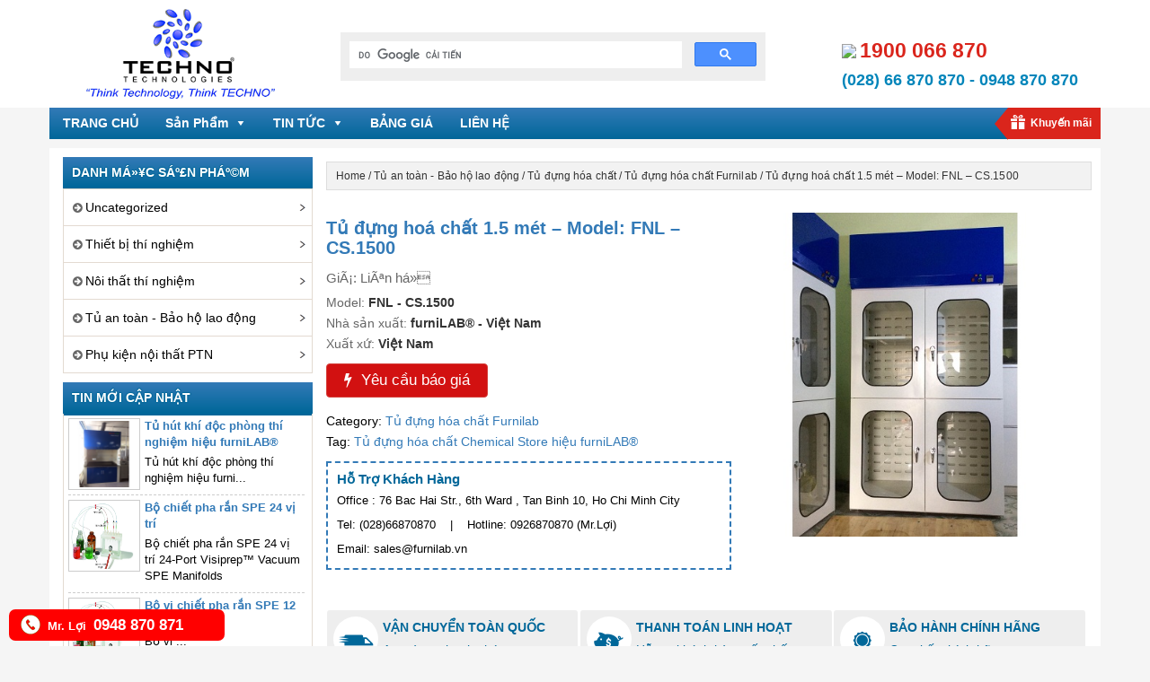

--- FILE ---
content_type: text/html; charset=UTF-8
request_url: https://furnilab.vn/san-pham/tu-dung-hoa-chat-1-5-met-model-fnl-cs-1500/
body_size: 20064
content:
<!DOCTYPE html>
<html lang="en-US">
<head>
<meta charset="UTF-8">
<meta http-equiv="X-UA-Compatible" content="IE=edge">
<meta name="viewport" content="width=device-width, initial-scale=1">
<link rel="alternate" href="http://furnilab.vn/" hreflang="vi-vn" />
<link rel="profile" href="http://gmpg.org/xfn/11">
<link rel="pingback" href="https://furnilab.vn/xmlrpc.php">
<meta name='robots' content='index, follow, max-image-preview:large, max-snippet:-1, max-video-preview:-1' />
	<style>img:is([sizes="auto" i], [sizes^="auto," i]) { contain-intrinsic-size: 3000px 1500px }</style>
	<!--[if lt IE 9]>
<script src="https://furnilab.vn/wp-content/themes/tem_techno_v2/inc/js/html5shiv.min.js"></script>
<script src="https://furnilab.vn/wp-content/themes/tem_techno_v2/inc/js/respond.min.js"></script>
<![endif]-->

	<!-- This site is optimized with the Yoast SEO plugin v26.3 - https://yoast.com/wordpress/plugins/seo/ -->
	<title>Tủ đựng hóa chất Chemical Store hiệu furniLAB® - Nội Thất Thí nghiệm</title>
	<meta name="description" content="Tủ đựng hóa chất Chemical Store hiệu furniLAB® được thiết kế cho hiệu quả tối ưu trong bảo vệ người dùng và môi trường; có thể nâng cấp và thay thế bộ lọc" />
	<link rel="canonical" href="https://furnilab.vn/san-pham/tu-dung-hoa-chat-1-5-met-model-fnl-cs-1500/" />
	<meta property="og:locale" content="en_US" />
	<meta property="og:type" content="article" />
	<meta property="og:title" content="Tủ đựng hóa chất Chemical Store hiệu furniLAB® - Nội Thất Thí nghiệm" />
	<meta property="og:description" content="Tủ đựng hóa chất Chemical Store hiệu furniLAB® được thiết kế cho hiệu quả tối ưu trong bảo vệ người dùng và môi trường; có thể nâng cấp và thay thế bộ lọc" />
	<meta property="og:url" content="https://furnilab.vn/san-pham/tu-dung-hoa-chat-1-5-met-model-fnl-cs-1500/" />
	<meta property="og:site_name" content="Nội thất phòng thí nghiệm | Tủ hút khí độc | Tủ an toàn sinh học | Tủ đựng hóa chất | ..." />
	<meta property="article:modified_time" content="2018-11-16T09:51:55+00:00" />
	<meta property="og:image" content="https://furnilab.vn/wp-content/uploads/2018/11/tucc89-ducc9bcca3ng-hoa-chacc82t.jpg" />
	<meta property="og:image:width" content="450" />
	<meta property="og:image:height" content="450" />
	<meta property="og:image:type" content="image/jpeg" />
	<meta name="twitter:card" content="summary_large_image" />
	<meta name="twitter:label1" content="Est. reading time" />
	<meta name="twitter:data1" content="2 minutes" />
	<script type="application/ld+json" class="yoast-schema-graph">{"@context":"https://schema.org","@graph":[{"@type":"WebPage","@id":"https://furnilab.vn/san-pham/tu-dung-hoa-chat-1-5-met-model-fnl-cs-1500/","url":"https://furnilab.vn/san-pham/tu-dung-hoa-chat-1-5-met-model-fnl-cs-1500/","name":"Tủ đựng hóa chất Chemical Store hiệu furniLAB® - Nội Thất Thí nghiệm","isPartOf":{"@id":"https://furnilab.vn/#website"},"primaryImageOfPage":{"@id":"https://furnilab.vn/san-pham/tu-dung-hoa-chat-1-5-met-model-fnl-cs-1500/#primaryimage"},"image":{"@id":"https://furnilab.vn/san-pham/tu-dung-hoa-chat-1-5-met-model-fnl-cs-1500/#primaryimage"},"thumbnailUrl":"https://furnilab.vn/wp-content/uploads/2018/11/tucc89-ducc9bcca3ng-hoa-chacc82t.jpg","datePublished":"2018-11-16T09:18:55+00:00","dateModified":"2018-11-16T09:51:55+00:00","description":"Tủ đựng hóa chất Chemical Store hiệu furniLAB® được thiết kế cho hiệu quả tối ưu trong bảo vệ người dùng và môi trường; có thể nâng cấp và thay thế bộ lọc","breadcrumb":{"@id":"https://furnilab.vn/san-pham/tu-dung-hoa-chat-1-5-met-model-fnl-cs-1500/#breadcrumb"},"inLanguage":"en-US","potentialAction":[{"@type":"ReadAction","target":["https://furnilab.vn/san-pham/tu-dung-hoa-chat-1-5-met-model-fnl-cs-1500/"]}]},{"@type":"ImageObject","inLanguage":"en-US","@id":"https://furnilab.vn/san-pham/tu-dung-hoa-chat-1-5-met-model-fnl-cs-1500/#primaryimage","url":"https://furnilab.vn/wp-content/uploads/2018/11/tucc89-ducc9bcca3ng-hoa-chacc82t.jpg","contentUrl":"https://furnilab.vn/wp-content/uploads/2018/11/tucc89-ducc9bcca3ng-hoa-chacc82t.jpg","width":450,"height":450},{"@type":"BreadcrumbList","@id":"https://furnilab.vn/san-pham/tu-dung-hoa-chat-1-5-met-model-fnl-cs-1500/#breadcrumb","itemListElement":[{"@type":"ListItem","position":1,"name":"Home","item":"https://furnilab.vn/"},{"@type":"ListItem","position":2,"name":"Shop","item":"https://furnilab.vn/shop/"},{"@type":"ListItem","position":3,"name":"Tủ đựng hoá chất 1.5 mét &#8211; Model: FNL &#8211; CS.1500"}]},{"@type":"WebSite","@id":"https://furnilab.vn/#website","url":"https://furnilab.vn/","name":"Nội thất phòng thí nghiệm | Tủ hút khí độc | Tủ an toàn sinh học | Tủ đựng hóa chất | ...","description":"Nghĩ đến kỹ thuật - Nhớ đến Techno","potentialAction":[{"@type":"SearchAction","target":{"@type":"EntryPoint","urlTemplate":"https://furnilab.vn/?s={search_term_string}"},"query-input":{"@type":"PropertyValueSpecification","valueRequired":true,"valueName":"search_term_string"}}],"inLanguage":"en-US"}]}</script>
	<!-- / Yoast SEO plugin. -->


<link rel="alternate" type="application/rss+xml" title="Nội thất phòng thí nghiệm | Tủ hút khí độc | Tủ an toàn sinh học | Tủ đựng hóa chất | ... &raquo; Feed" href="https://furnilab.vn/feed/" />
<script type="text/javascript">
/* <![CDATA[ */
window._wpemojiSettings = {"baseUrl":"https:\/\/s.w.org\/images\/core\/emoji\/16.0.1\/72x72\/","ext":".png","svgUrl":"https:\/\/s.w.org\/images\/core\/emoji\/16.0.1\/svg\/","svgExt":".svg","source":{"concatemoji":"https:\/\/furnilab.vn\/wp-includes\/js\/wp-emoji-release.min.js?ver=6.8.3"}};
/*! This file is auto-generated */
!function(s,n){var o,i,e;function c(e){try{var t={supportTests:e,timestamp:(new Date).valueOf()};sessionStorage.setItem(o,JSON.stringify(t))}catch(e){}}function p(e,t,n){e.clearRect(0,0,e.canvas.width,e.canvas.height),e.fillText(t,0,0);var t=new Uint32Array(e.getImageData(0,0,e.canvas.width,e.canvas.height).data),a=(e.clearRect(0,0,e.canvas.width,e.canvas.height),e.fillText(n,0,0),new Uint32Array(e.getImageData(0,0,e.canvas.width,e.canvas.height).data));return t.every(function(e,t){return e===a[t]})}function u(e,t){e.clearRect(0,0,e.canvas.width,e.canvas.height),e.fillText(t,0,0);for(var n=e.getImageData(16,16,1,1),a=0;a<n.data.length;a++)if(0!==n.data[a])return!1;return!0}function f(e,t,n,a){switch(t){case"flag":return n(e,"\ud83c\udff3\ufe0f\u200d\u26a7\ufe0f","\ud83c\udff3\ufe0f\u200b\u26a7\ufe0f")?!1:!n(e,"\ud83c\udde8\ud83c\uddf6","\ud83c\udde8\u200b\ud83c\uddf6")&&!n(e,"\ud83c\udff4\udb40\udc67\udb40\udc62\udb40\udc65\udb40\udc6e\udb40\udc67\udb40\udc7f","\ud83c\udff4\u200b\udb40\udc67\u200b\udb40\udc62\u200b\udb40\udc65\u200b\udb40\udc6e\u200b\udb40\udc67\u200b\udb40\udc7f");case"emoji":return!a(e,"\ud83e\udedf")}return!1}function g(e,t,n,a){var r="undefined"!=typeof WorkerGlobalScope&&self instanceof WorkerGlobalScope?new OffscreenCanvas(300,150):s.createElement("canvas"),o=r.getContext("2d",{willReadFrequently:!0}),i=(o.textBaseline="top",o.font="600 32px Arial",{});return e.forEach(function(e){i[e]=t(o,e,n,a)}),i}function t(e){var t=s.createElement("script");t.src=e,t.defer=!0,s.head.appendChild(t)}"undefined"!=typeof Promise&&(o="wpEmojiSettingsSupports",i=["flag","emoji"],n.supports={everything:!0,everythingExceptFlag:!0},e=new Promise(function(e){s.addEventListener("DOMContentLoaded",e,{once:!0})}),new Promise(function(t){var n=function(){try{var e=JSON.parse(sessionStorage.getItem(o));if("object"==typeof e&&"number"==typeof e.timestamp&&(new Date).valueOf()<e.timestamp+604800&&"object"==typeof e.supportTests)return e.supportTests}catch(e){}return null}();if(!n){if("undefined"!=typeof Worker&&"undefined"!=typeof OffscreenCanvas&&"undefined"!=typeof URL&&URL.createObjectURL&&"undefined"!=typeof Blob)try{var e="postMessage("+g.toString()+"("+[JSON.stringify(i),f.toString(),p.toString(),u.toString()].join(",")+"));",a=new Blob([e],{type:"text/javascript"}),r=new Worker(URL.createObjectURL(a),{name:"wpTestEmojiSupports"});return void(r.onmessage=function(e){c(n=e.data),r.terminate(),t(n)})}catch(e){}c(n=g(i,f,p,u))}t(n)}).then(function(e){for(var t in e)n.supports[t]=e[t],n.supports.everything=n.supports.everything&&n.supports[t],"flag"!==t&&(n.supports.everythingExceptFlag=n.supports.everythingExceptFlag&&n.supports[t]);n.supports.everythingExceptFlag=n.supports.everythingExceptFlag&&!n.supports.flag,n.DOMReady=!1,n.readyCallback=function(){n.DOMReady=!0}}).then(function(){return e}).then(function(){var e;n.supports.everything||(n.readyCallback(),(e=n.source||{}).concatemoji?t(e.concatemoji):e.wpemoji&&e.twemoji&&(t(e.twemoji),t(e.wpemoji)))}))}((window,document),window._wpemojiSettings);
/* ]]> */
</script>
<style id='wp-emoji-styles-inline-css' type='text/css'>

	img.wp-smiley, img.emoji {
		display: inline !important;
		border: none !important;
		box-shadow: none !important;
		height: 1em !important;
		width: 1em !important;
		margin: 0 0.07em !important;
		vertical-align: -0.1em !important;
		background: none !important;
		padding: 0 !important;
	}
</style>
<link rel='stylesheet' id='wp-block-library-css' href='https://furnilab.vn/wp-includes/css/dist/block-library/style.min.css?ver=6.8.3' type='text/css' media='all' />
<style id='classic-theme-styles-inline-css' type='text/css'>
/*! This file is auto-generated */
.wp-block-button__link{color:#fff;background-color:#32373c;border-radius:9999px;box-shadow:none;text-decoration:none;padding:calc(.667em + 2px) calc(1.333em + 2px);font-size:1.125em}.wp-block-file__button{background:#32373c;color:#fff;text-decoration:none}
</style>
<style id='global-styles-inline-css' type='text/css'>
:root{--wp--preset--aspect-ratio--square: 1;--wp--preset--aspect-ratio--4-3: 4/3;--wp--preset--aspect-ratio--3-4: 3/4;--wp--preset--aspect-ratio--3-2: 3/2;--wp--preset--aspect-ratio--2-3: 2/3;--wp--preset--aspect-ratio--16-9: 16/9;--wp--preset--aspect-ratio--9-16: 9/16;--wp--preset--color--black: #000000;--wp--preset--color--cyan-bluish-gray: #abb8c3;--wp--preset--color--white: #ffffff;--wp--preset--color--pale-pink: #f78da7;--wp--preset--color--vivid-red: #cf2e2e;--wp--preset--color--luminous-vivid-orange: #ff6900;--wp--preset--color--luminous-vivid-amber: #fcb900;--wp--preset--color--light-green-cyan: #7bdcb5;--wp--preset--color--vivid-green-cyan: #00d084;--wp--preset--color--pale-cyan-blue: #8ed1fc;--wp--preset--color--vivid-cyan-blue: #0693e3;--wp--preset--color--vivid-purple: #9b51e0;--wp--preset--gradient--vivid-cyan-blue-to-vivid-purple: linear-gradient(135deg,rgba(6,147,227,1) 0%,rgb(155,81,224) 100%);--wp--preset--gradient--light-green-cyan-to-vivid-green-cyan: linear-gradient(135deg,rgb(122,220,180) 0%,rgb(0,208,130) 100%);--wp--preset--gradient--luminous-vivid-amber-to-luminous-vivid-orange: linear-gradient(135deg,rgba(252,185,0,1) 0%,rgba(255,105,0,1) 100%);--wp--preset--gradient--luminous-vivid-orange-to-vivid-red: linear-gradient(135deg,rgba(255,105,0,1) 0%,rgb(207,46,46) 100%);--wp--preset--gradient--very-light-gray-to-cyan-bluish-gray: linear-gradient(135deg,rgb(238,238,238) 0%,rgb(169,184,195) 100%);--wp--preset--gradient--cool-to-warm-spectrum: linear-gradient(135deg,rgb(74,234,220) 0%,rgb(151,120,209) 20%,rgb(207,42,186) 40%,rgb(238,44,130) 60%,rgb(251,105,98) 80%,rgb(254,248,76) 100%);--wp--preset--gradient--blush-light-purple: linear-gradient(135deg,rgb(255,206,236) 0%,rgb(152,150,240) 100%);--wp--preset--gradient--blush-bordeaux: linear-gradient(135deg,rgb(254,205,165) 0%,rgb(254,45,45) 50%,rgb(107,0,62) 100%);--wp--preset--gradient--luminous-dusk: linear-gradient(135deg,rgb(255,203,112) 0%,rgb(199,81,192) 50%,rgb(65,88,208) 100%);--wp--preset--gradient--pale-ocean: linear-gradient(135deg,rgb(255,245,203) 0%,rgb(182,227,212) 50%,rgb(51,167,181) 100%);--wp--preset--gradient--electric-grass: linear-gradient(135deg,rgb(202,248,128) 0%,rgb(113,206,126) 100%);--wp--preset--gradient--midnight: linear-gradient(135deg,rgb(2,3,129) 0%,rgb(40,116,252) 100%);--wp--preset--font-size--small: 13px;--wp--preset--font-size--medium: 20px;--wp--preset--font-size--large: 36px;--wp--preset--font-size--x-large: 42px;--wp--preset--spacing--20: 0.44rem;--wp--preset--spacing--30: 0.67rem;--wp--preset--spacing--40: 1rem;--wp--preset--spacing--50: 1.5rem;--wp--preset--spacing--60: 2.25rem;--wp--preset--spacing--70: 3.38rem;--wp--preset--spacing--80: 5.06rem;--wp--preset--shadow--natural: 6px 6px 9px rgba(0, 0, 0, 0.2);--wp--preset--shadow--deep: 12px 12px 50px rgba(0, 0, 0, 0.4);--wp--preset--shadow--sharp: 6px 6px 0px rgba(0, 0, 0, 0.2);--wp--preset--shadow--outlined: 6px 6px 0px -3px rgba(255, 255, 255, 1), 6px 6px rgba(0, 0, 0, 1);--wp--preset--shadow--crisp: 6px 6px 0px rgba(0, 0, 0, 1);}:where(.is-layout-flex){gap: 0.5em;}:where(.is-layout-grid){gap: 0.5em;}body .is-layout-flex{display: flex;}.is-layout-flex{flex-wrap: wrap;align-items: center;}.is-layout-flex > :is(*, div){margin: 0;}body .is-layout-grid{display: grid;}.is-layout-grid > :is(*, div){margin: 0;}:where(.wp-block-columns.is-layout-flex){gap: 2em;}:where(.wp-block-columns.is-layout-grid){gap: 2em;}:where(.wp-block-post-template.is-layout-flex){gap: 1.25em;}:where(.wp-block-post-template.is-layout-grid){gap: 1.25em;}.has-black-color{color: var(--wp--preset--color--black) !important;}.has-cyan-bluish-gray-color{color: var(--wp--preset--color--cyan-bluish-gray) !important;}.has-white-color{color: var(--wp--preset--color--white) !important;}.has-pale-pink-color{color: var(--wp--preset--color--pale-pink) !important;}.has-vivid-red-color{color: var(--wp--preset--color--vivid-red) !important;}.has-luminous-vivid-orange-color{color: var(--wp--preset--color--luminous-vivid-orange) !important;}.has-luminous-vivid-amber-color{color: var(--wp--preset--color--luminous-vivid-amber) !important;}.has-light-green-cyan-color{color: var(--wp--preset--color--light-green-cyan) !important;}.has-vivid-green-cyan-color{color: var(--wp--preset--color--vivid-green-cyan) !important;}.has-pale-cyan-blue-color{color: var(--wp--preset--color--pale-cyan-blue) !important;}.has-vivid-cyan-blue-color{color: var(--wp--preset--color--vivid-cyan-blue) !important;}.has-vivid-purple-color{color: var(--wp--preset--color--vivid-purple) !important;}.has-black-background-color{background-color: var(--wp--preset--color--black) !important;}.has-cyan-bluish-gray-background-color{background-color: var(--wp--preset--color--cyan-bluish-gray) !important;}.has-white-background-color{background-color: var(--wp--preset--color--white) !important;}.has-pale-pink-background-color{background-color: var(--wp--preset--color--pale-pink) !important;}.has-vivid-red-background-color{background-color: var(--wp--preset--color--vivid-red) !important;}.has-luminous-vivid-orange-background-color{background-color: var(--wp--preset--color--luminous-vivid-orange) !important;}.has-luminous-vivid-amber-background-color{background-color: var(--wp--preset--color--luminous-vivid-amber) !important;}.has-light-green-cyan-background-color{background-color: var(--wp--preset--color--light-green-cyan) !important;}.has-vivid-green-cyan-background-color{background-color: var(--wp--preset--color--vivid-green-cyan) !important;}.has-pale-cyan-blue-background-color{background-color: var(--wp--preset--color--pale-cyan-blue) !important;}.has-vivid-cyan-blue-background-color{background-color: var(--wp--preset--color--vivid-cyan-blue) !important;}.has-vivid-purple-background-color{background-color: var(--wp--preset--color--vivid-purple) !important;}.has-black-border-color{border-color: var(--wp--preset--color--black) !important;}.has-cyan-bluish-gray-border-color{border-color: var(--wp--preset--color--cyan-bluish-gray) !important;}.has-white-border-color{border-color: var(--wp--preset--color--white) !important;}.has-pale-pink-border-color{border-color: var(--wp--preset--color--pale-pink) !important;}.has-vivid-red-border-color{border-color: var(--wp--preset--color--vivid-red) !important;}.has-luminous-vivid-orange-border-color{border-color: var(--wp--preset--color--luminous-vivid-orange) !important;}.has-luminous-vivid-amber-border-color{border-color: var(--wp--preset--color--luminous-vivid-amber) !important;}.has-light-green-cyan-border-color{border-color: var(--wp--preset--color--light-green-cyan) !important;}.has-vivid-green-cyan-border-color{border-color: var(--wp--preset--color--vivid-green-cyan) !important;}.has-pale-cyan-blue-border-color{border-color: var(--wp--preset--color--pale-cyan-blue) !important;}.has-vivid-cyan-blue-border-color{border-color: var(--wp--preset--color--vivid-cyan-blue) !important;}.has-vivid-purple-border-color{border-color: var(--wp--preset--color--vivid-purple) !important;}.has-vivid-cyan-blue-to-vivid-purple-gradient-background{background: var(--wp--preset--gradient--vivid-cyan-blue-to-vivid-purple) !important;}.has-light-green-cyan-to-vivid-green-cyan-gradient-background{background: var(--wp--preset--gradient--light-green-cyan-to-vivid-green-cyan) !important;}.has-luminous-vivid-amber-to-luminous-vivid-orange-gradient-background{background: var(--wp--preset--gradient--luminous-vivid-amber-to-luminous-vivid-orange) !important;}.has-luminous-vivid-orange-to-vivid-red-gradient-background{background: var(--wp--preset--gradient--luminous-vivid-orange-to-vivid-red) !important;}.has-very-light-gray-to-cyan-bluish-gray-gradient-background{background: var(--wp--preset--gradient--very-light-gray-to-cyan-bluish-gray) !important;}.has-cool-to-warm-spectrum-gradient-background{background: var(--wp--preset--gradient--cool-to-warm-spectrum) !important;}.has-blush-light-purple-gradient-background{background: var(--wp--preset--gradient--blush-light-purple) !important;}.has-blush-bordeaux-gradient-background{background: var(--wp--preset--gradient--blush-bordeaux) !important;}.has-luminous-dusk-gradient-background{background: var(--wp--preset--gradient--luminous-dusk) !important;}.has-pale-ocean-gradient-background{background: var(--wp--preset--gradient--pale-ocean) !important;}.has-electric-grass-gradient-background{background: var(--wp--preset--gradient--electric-grass) !important;}.has-midnight-gradient-background{background: var(--wp--preset--gradient--midnight) !important;}.has-small-font-size{font-size: var(--wp--preset--font-size--small) !important;}.has-medium-font-size{font-size: var(--wp--preset--font-size--medium) !important;}.has-large-font-size{font-size: var(--wp--preset--font-size--large) !important;}.has-x-large-font-size{font-size: var(--wp--preset--font-size--x-large) !important;}
:where(.wp-block-post-template.is-layout-flex){gap: 1.25em;}:where(.wp-block-post-template.is-layout-grid){gap: 1.25em;}
:where(.wp-block-columns.is-layout-flex){gap: 2em;}:where(.wp-block-columns.is-layout-grid){gap: 2em;}
:root :where(.wp-block-pullquote){font-size: 1.5em;line-height: 1.6;}
</style>
<link rel='stylesheet' id='contact-form-7-css' href='https://furnilab.vn/wp-content/plugins/contact-form-7/includes/css/styles.css?ver=6.1.3' type='text/css' media='all' />
<link rel='stylesheet' id='woocommerce-layout-css' href='https://furnilab.vn/wp-content/plugins/woocommerce/assets/css/woocommerce-layout.css?ver=10.3.5' type='text/css' media='all' />
<link rel='stylesheet' id='woocommerce-smallscreen-css' href='https://furnilab.vn/wp-content/plugins/woocommerce/assets/css/woocommerce-smallscreen.css?ver=10.3.5' type='text/css' media='only screen and (max-width: 768px)' />
<link rel='stylesheet' id='woocommerce-general-css' href='https://furnilab.vn/wp-content/plugins/woocommerce/assets/css/woocommerce.css?ver=10.3.5' type='text/css' media='all' />
<style id='woocommerce-inline-inline-css' type='text/css'>
.woocommerce form .form-row .required { visibility: visible; }
</style>
<link rel='stylesheet' id='megamenu-css' href='https://furnilab.vn/wp-content/uploads/maxmegamenu/style.css?ver=002e61' type='text/css' media='all' />
<link rel='stylesheet' id='dashicons-css' href='https://furnilab.vn/wp-includes/css/dashicons.min.css?ver=6.8.3' type='text/css' media='all' />
<link rel='stylesheet' id='brands-styles-css' href='https://furnilab.vn/wp-content/plugins/woocommerce/assets/css/brands.css?ver=10.3.5' type='text/css' media='all' />
<link rel='stylesheet' id='unite-bootstrap-css' href='https://furnilab.vn/wp-content/themes/tem_techno_v2/inc/css/bootstrap.min.css?ver=6.8.3' type='text/css' media='all' />
<link rel='stylesheet' id='unite-icons-css' href='https://furnilab.vn/wp-content/themes/tem_techno_v2/inc/css/font-awesome.min.css?ver=6.8.3' type='text/css' media='all' />
<link rel='stylesheet' id='unite-style-css' href='https://furnilab.vn/wp-content/themes/tem_techno_v2/style.css?ver=6.8.3' type='text/css' media='all' />
<link rel='stylesheet' id='wp-pagenavi-css' href='https://furnilab.vn/wp-content/plugins/wp-pagenavi/pagenavi-css.css?ver=2.70' type='text/css' media='all' />
<script type="text/javascript" src="https://furnilab.vn/wp-includes/js/jquery/jquery.min.js?ver=3.7.1" id="jquery-core-js"></script>
<script type="text/javascript" src="https://furnilab.vn/wp-includes/js/jquery/jquery-migrate.min.js?ver=3.4.1" id="jquery-migrate-js"></script>
<script type="text/javascript" id="wc-single-product-js-extra">
/* <![CDATA[ */
var wc_single_product_params = {"i18n_required_rating_text":"Please select a rating","i18n_rating_options":["1 of 5 stars","2 of 5 stars","3 of 5 stars","4 of 5 stars","5 of 5 stars"],"i18n_product_gallery_trigger_text":"View full-screen image gallery","review_rating_required":"yes","flexslider":{"rtl":false,"animation":"slide","smoothHeight":true,"directionNav":false,"controlNav":"thumbnails","slideshow":false,"animationSpeed":500,"animationLoop":false,"allowOneSlide":false},"zoom_enabled":"","zoom_options":[],"photoswipe_enabled":"","photoswipe_options":{"shareEl":false,"closeOnScroll":false,"history":false,"hideAnimationDuration":0,"showAnimationDuration":0},"flexslider_enabled":""};
/* ]]> */
</script>
<script type="text/javascript" src="https://furnilab.vn/wp-content/plugins/woocommerce/assets/js/frontend/single-product.min.js?ver=10.3.5" id="wc-single-product-js" defer="defer" data-wp-strategy="defer"></script>
<script type="text/javascript" src="https://furnilab.vn/wp-content/plugins/woocommerce/assets/js/jquery-blockui/jquery.blockUI.min.js?ver=2.7.0-wc.10.3.5" id="wc-jquery-blockui-js" defer="defer" data-wp-strategy="defer"></script>
<script type="text/javascript" src="https://furnilab.vn/wp-content/plugins/woocommerce/assets/js/js-cookie/js.cookie.min.js?ver=2.1.4-wc.10.3.5" id="wc-js-cookie-js" defer="defer" data-wp-strategy="defer"></script>
<script type="text/javascript" id="woocommerce-js-extra">
/* <![CDATA[ */
var woocommerce_params = {"ajax_url":"\/wp-admin\/admin-ajax.php","wc_ajax_url":"\/?wc-ajax=%%endpoint%%","i18n_password_show":"Show password","i18n_password_hide":"Hide password"};
/* ]]> */
</script>
<script type="text/javascript" src="https://furnilab.vn/wp-content/plugins/woocommerce/assets/js/frontend/woocommerce.min.js?ver=10.3.5" id="woocommerce-js" defer="defer" data-wp-strategy="defer"></script>
<script type="text/javascript" src="https://furnilab.vn/wp-content/themes/tem_techno_v2/inc/js/bootstrap.min.js?ver=6.8.3" id="unite-bootstrapjs-js"></script>
<script type="text/javascript" src="https://furnilab.vn/wp-content/themes/tem_techno_v2/inc/js/main.min.js?ver=6.8.3" id="unite-functions-js"></script>
<link rel="https://api.w.org/" href="https://furnilab.vn/wp-json/" /><link rel="alternate" title="JSON" type="application/json" href="https://furnilab.vn/wp-json/wp/v2/product/5927" /><link rel="EditURI" type="application/rsd+xml" title="RSD" href="https://furnilab.vn/xmlrpc.php?rsd" />
<meta name="generator" content="WordPress 6.8.3" />
<meta name="generator" content="WooCommerce 10.3.5" />
<link rel='shortlink' href='https://furnilab.vn/?p=5927' />
<link rel="alternate" title="oEmbed (JSON)" type="application/json+oembed" href="https://furnilab.vn/wp-json/oembed/1.0/embed?url=https%3A%2F%2Ffurnilab.vn%2Fsan-pham%2Ftu-dung-hoa-chat-1-5-met-model-fnl-cs-1500%2F" />
<link rel="alternate" title="oEmbed (XML)" type="text/xml+oembed" href="https://furnilab.vn/wp-json/oembed/1.0/embed?url=https%3A%2F%2Ffurnilab.vn%2Fsan-pham%2Ftu-dung-hoa-chat-1-5-met-model-fnl-cs-1500%2F&#038;format=xml" />
<style type="text/css">.entry-content {font-family: Helvetica Neue; font-size:15px; font-weight: normal; color:#6B6B6B;}</style>	<noscript><style>.woocommerce-product-gallery{ opacity: 1 !important; }</style></noscript>
	<style type="text/css" id="custom-background-css">
body.custom-background { background-color: #f5f5f5; }
</style>
	<link rel="icon" href="https://furnilab.vn/wp-content/uploads/2017/08/iconn.png" sizes="32x32" />
<link rel="icon" href="https://furnilab.vn/wp-content/uploads/2017/08/iconn.png" sizes="192x192" />
<link rel="apple-touch-icon" href="https://furnilab.vn/wp-content/uploads/2017/08/iconn.png" />
<meta name="msapplication-TileImage" content="https://furnilab.vn/wp-content/uploads/2017/08/iconn.png" />
<style type="text/css">/** Mega Menu CSS: fs **/</style>
<link href='http://fonts.googleapis.com/css?family=Open+Sans:400,600&subset=latin,vietnamese' rel='stylesheet' type='text/css'>
<link href='https://fonts.googleapis.com/css?family=Roboto+Condensed:400,700&subset=latin,vietnamese' rel='stylesheet' type='text/css'>
<link href="https://furnilab.vn/wp-content/themes/tem_techno_v2/slmenu.css" rel="stylesheet" type="text/css" />
<script type="text/javascript" src="https://furnilab.vn/wp-content/themes/tem_techno_v2/js/jquerymenu.js"></script>
<script type="text/javascript" src="https://furnilab.vn/wp-content/themes/tem_techno_v2/js/jquery.simplyscroll.min.js"></script>
<link rel="stylesheet" href="https://cdnjs.cloudflare.com/ajax/libs/Swiper/3.4.0/css/swiper.min.css" />
<script src="https://cdnjs.cloudflare.com/ajax/libs/Swiper/3.4.0/js/swiper.jquery.min.js"></script>
 
<style type="text/css">

</style>

<style>
.main_navleft {
    height: auto;
}
.hien {display: none !important;}
.an {display: none !important;}
</style>
	<style>
	.dropdownDM {
}
.dropdownDMOpen {
    display: block;
    position: relative;
    z-index: 1;
}
	.widget_berocket_aapf {display: none !important;}
	</style>
	  <!-- Global site tag (gtag.js) - Google Analytics -->
<script async src="https://www.googletagmanager.com/gtag/js?id=UA-108825061-1"></script>
<script>
  window.dataLayer = window.dataLayer || [];
  function gtag(){dataLayer.push(arguments);}
  gtag('js', new Date());

  gtag('config', 'UA-108825061-1');
</script>

</head>

<body class="wp-singular product-template-default single single-product postid-5927 custom-background wp-theme-tem_techno_v2 theme-tem_techno_v2 woocommerce woocommerce-page woocommerce-no-js mega-menu-primary metaslider-plugin" >
<div id="page" class="hfeed site">
<div class="bgHeader">
	<div class="container header-area">
				<div class="hidden-layout">
		</div>
		<div class="clearfix"></div>
		<header id="masthead" class="site-header col-sm-12" role="banner">

				<div class="site-branding col-md-3">
					
						<div id="logo">
							<a href="https://furnilab.vn/"><img src="https://furnilab.vn/wp-content/uploads/2017/08/logotn.png"  height="140" width="294" alt="Nội thất phòng thí nghiệm | Tủ hút khí độc | Tủ an toàn sinh học | Tủ đựng hóa chất | &#8230;"/></a>
							<h4 class="site-description">Nghĩ đến kỹ thuật &#8211; Nhớ đến Techno</h4>
						</div><!-- end of #logo -->					  
		

					
									</div>

			<div class="social-header col-md-9">
			<div class="row">
			<div class="search_r col-md-12">
			
			<div class="row">
                   <div class="search_new">

<script>
  (function() {
    var cx = '003295659759817277091:7mrc1ayxw9g';
    var gcse = document.createElement('script');
    gcse.type = 'text/javascript';
    gcse.async = true;
    gcse.src = 'https://cse.google.com/cse.js?cx=' + cx;
    var s = document.getElementsByTagName('script')[0];
    s.parentNode.insertBefore(gcse, s);
  })();
</script>
<gcse:search></gcse:search>
                       </span>
                   </div>
                   <div class="header-right">
<div class="header-contact">
	<p class="phead" style="float:none"><img src="http://furnilab.vn/images/hline-icon.png" style="width: 40px">   <span style="
font-weight: bold;
font-size: 23px;
line-height: 35px;
margin: 0;
text-transform: uppercase;
color: #da251c;    vertical-align: middle;
">1900 066 870</span></p><p class="phead2" style="float:none;padding:0;margin:0"><span style="color:#0085ba !important"> (028) 66 870 870 - 0948 870 870</span></p><p></p>
</div>
</div>

<div class="clearfix"></div>
																	<div class="text_search">
																	</div>
               </div>
			   <!--<nav class="navbar navbar-default" role="navigation">
			<div class="containernavbar">
		        <div class="navbar-header">
		            <button type="button" class="navbar-toggle" data-toggle="collapse" data-target=".navbar-ex1-collapse">
		                <span class="sr-only">Toggle navigation</span>
		                <span class="icon-bar"></span>
		                <span class="icon-bar"></span>
		                <span class="icon-bar"></span>
		            </button>

		        </div>

				<div id="mega-menu-wrap-primary" class="mega-menu-wrap"><div class="mega-menu-toggle"><div class="mega-toggle-blocks-left"></div><div class="mega-toggle-blocks-center"></div><div class="mega-toggle-blocks-right"><div class='mega-toggle-block mega-menu-toggle-block mega-toggle-block-1' id='mega-toggle-block-1' tabindex='0'><span class='mega-toggle-label' role='button' aria-expanded='false'><span class='mega-toggle-label-closed'>MENU</span><span class='mega-toggle-label-open'>MENU</span></span></div></div></div><ul id="mega-menu-primary" class="mega-menu max-mega-menu mega-menu-horizontal mega-no-js" data-event="hover_intent" data-effect="fade_up" data-effect-speed="200" data-effect-mobile="disabled" data-effect-speed-mobile="0" data-mobile-force-width="false" data-second-click="go" data-document-click="collapse" data-vertical-behaviour="standard" data-breakpoint="790" data-unbind="true" data-mobile-state="collapse_all" data-mobile-direction="vertical" data-hover-intent-timeout="300" data-hover-intent-interval="100"><li class="mega-menu-item mega-menu-item-type-post_type mega-menu-item-object-page mega-menu-item-home mega-align-bottom-left mega-menu-flyout mega-menu-item-6" id="mega-menu-item-6"><a class="mega-menu-link" href="https://furnilab.vn/" tabindex="0">TRANG CHỦ</a></li><li class="mega-menu-item mega-menu-item-type-taxonomy mega-menu-item-object-product_cat mega-menu-item-has-children mega-align-bottom-left mega-menu-flyout mega-menu-item-4119" id="mega-menu-item-4119"><a class="mega-menu-link" href="https://furnilab.vn/danh-muc/noi-that-thi-nghiem/" aria-expanded="false" tabindex="0">Sản Phẩm<span class="mega-indicator" aria-hidden="true"></span></a>
<ul class="mega-sub-menu">
<li class="mega-menu-item mega-menu-item-type-post_type mega-menu-item-object-product mega-menu-item-4749" id="mega-menu-item-4749"><a class="mega-menu-link" href="https://furnilab.vn/san-pham/ban-thi-nghiem-trung-tam/">Bàn thí nghiệm Trung Tâm</a></li><li class="mega-menu-item mega-menu-item-type-post_type mega-menu-item-object-product mega-menu-item-4750" id="mega-menu-item-4750"><a class="mega-menu-link" href="https://furnilab.vn/?post_type=product&#038;p=4729">Bàn thí nghiệm Áp Tường</a></li><li class="mega-menu-item mega-menu-item-type-taxonomy mega-menu-item-object-product_cat mega-menu-item-4200" id="mega-menu-item-4200"><a class="mega-menu-link" href="https://furnilab.vn/danh-muc/noi-that-thi-nghiem/ban-goc-phong-thi-nghiem/">Bàn góc phòng thí nghiệm</a></li><li class="mega-menu-item mega-menu-item-type-taxonomy mega-menu-item-object-product_cat mega-menu-item-4204" id="mega-menu-item-4204"><a class="mega-menu-link" href="https://furnilab.vn/danh-muc/noi-that-thi-nghiem/ban-can-chong-rung/">Bàn cân chống rung</a></li><li class="mega-menu-item mega-menu-item-type-taxonomy mega-menu-item-object-product_cat mega-menu-item-4126" id="mega-menu-item-4126"><a class="mega-menu-link" href="https://furnilab.vn/danh-muc/tu-an-toan/tu-hut-khi-doc/">Tủ hút khí độc</a></li><li class="mega-menu-item mega-menu-item-type-taxonomy mega-menu-item-object-product_cat mega-menu-item-4124" id="mega-menu-item-4124"><a class="mega-menu-link" href="https://furnilab.vn/danh-muc/tu-an-toan/tu-an-toan-sinh-hoc/tu-an-toan-sinh-hoc-cap-1/">Tủ an toàn sinh học</a></li><li class="mega-menu-item mega-menu-item-type-taxonomy mega-menu-item-object-product_cat mega-menu-item-5206" id="mega-menu-item-5206"><a class="mega-menu-link" href="https://furnilab.vn/danh-muc/tu-an-toan/pallet-chong-tran-sysbel/pallet-lot-san-sysbel-poly-spill-decks/">Pallet - Sàn chống tràn</a></li><li class="mega-menu-item mega-menu-item-type-custom mega-menu-item-object-custom mega-menu-item-5921" id="mega-menu-item-5921"><a class="mega-menu-link" href="http://furnilab.vn/danh-muc/phu-kien/">Phụ kiện nội thất</a></li><li class="mega-menu-item mega-menu-item-type-taxonomy mega-menu-item-object-product_cat mega-menu-item-5304" id="mega-menu-item-5304"><a class="mega-menu-link" href="https://furnilab.vn/danh-muc/thiet-bi-thi-nghiem/">Thiết bị Thí nghiệm</a></li></ul>
</li><li class="mega-menu-item mega-menu-item-type-taxonomy mega-menu-item-object-category mega-menu-item-has-children mega-align-bottom-left mega-menu-flyout mega-menu-item-4751" id="mega-menu-item-4751"><a class="mega-menu-link" href="https://furnilab.vn/category/tin-tuc/" aria-expanded="false" tabindex="0">TIN TỨC<span class="mega-indicator" aria-hidden="true"></span></a>
<ul class="mega-sub-menu">
<li class="mega-menu-item mega-menu-item-type-taxonomy mega-menu-item-object-category mega-menu-item-4833" id="mega-menu-item-4833"><a class="mega-menu-link" href="https://furnilab.vn/category/tin-tuc/tin-ky-thuat/">Tin kỹ thuật</a></li><li class="mega-menu-item mega-menu-item-type-taxonomy mega-menu-item-object-category mega-menu-item-4834" id="mega-menu-item-4834"><a class="mega-menu-link" href="https://furnilab.vn/category/tin-tuc/hang-phan-phoi/">Hãng phân phối</a></li><li class="mega-menu-item mega-menu-item-type-taxonomy mega-menu-item-object-category mega-menu-item-4835" id="mega-menu-item-4835"><a class="mega-menu-link" href="https://furnilab.vn/category/tin-tuc/du-an-trien-khai/">Dự án triển khai</a></li></ul>
</li><li class="mega-menu-item mega-menu-item-type-custom mega-menu-item-object-custom mega-align-bottom-left mega-menu-flyout mega-menu-item-5221" id="mega-menu-item-5221"><a class="mega-menu-link" href="http://technovn.net/category/bang-gia/" tabindex="0">BẢNG GIÁ</a></li><li class="mega-menu-item mega-menu-item-type-custom mega-menu-item-object-custom mega-align-bottom-left mega-menu-flyout mega-menu-item-10" id="mega-menu-item-10"><a class="mega-menu-link" href="http://furnilab.vn/lien-he/" tabindex="0">LIÊN HỆ</a></li><li class="mega-menu-item mega-menu-item-type-custom mega-menu-item-object-custom mega-align-bottom-left mega-menu-flyout mega-menu-item-4423" id="mega-menu-item-4423"><a class="mega-menu-link" href="http://technovn.net/san-pham-sale/" tabindex="0">Khuyến mãi</a></li></ul></div>		    </div>
		</nav><!-- .site-navigation -->
               </div>
			</div>
							</div>

		</header><!-- #masthead -->
	</div>
	</div>
	
	<div class="newMenu">
	<div class="container">
		<div id="mega-menu-wrap-primary" class="mega-menu-wrap"><div class="mega-menu-toggle"><div class="mega-toggle-blocks-left"></div><div class="mega-toggle-blocks-center"></div><div class="mega-toggle-blocks-right"><div class='mega-toggle-block mega-menu-toggle-block mega-toggle-block-1' id='mega-toggle-block-1' tabindex='0'><span class='mega-toggle-label' role='button' aria-expanded='false'><span class='mega-toggle-label-closed'>MENU</span><span class='mega-toggle-label-open'>MENU</span></span></div></div></div><ul id="mega-menu-primary" class="mega-menu max-mega-menu mega-menu-horizontal mega-no-js" data-event="hover_intent" data-effect="fade_up" data-effect-speed="200" data-effect-mobile="disabled" data-effect-speed-mobile="0" data-mobile-force-width="false" data-second-click="go" data-document-click="collapse" data-vertical-behaviour="standard" data-breakpoint="790" data-unbind="true" data-mobile-state="collapse_all" data-mobile-direction="vertical" data-hover-intent-timeout="300" data-hover-intent-interval="100"><li class="mega-menu-item mega-menu-item-type-post_type mega-menu-item-object-page mega-menu-item-home mega-align-bottom-left mega-menu-flyout mega-menu-item-6" id="mega-menu-item-6"><a class="mega-menu-link" href="https://furnilab.vn/" tabindex="0">TRANG CHỦ</a></li><li class="mega-menu-item mega-menu-item-type-taxonomy mega-menu-item-object-product_cat mega-menu-item-has-children mega-align-bottom-left mega-menu-flyout mega-menu-item-4119" id="mega-menu-item-4119"><a class="mega-menu-link" href="https://furnilab.vn/danh-muc/noi-that-thi-nghiem/" aria-expanded="false" tabindex="0">Sản Phẩm<span class="mega-indicator" aria-hidden="true"></span></a>
<ul class="mega-sub-menu">
<li class="mega-menu-item mega-menu-item-type-post_type mega-menu-item-object-product mega-menu-item-4749" id="mega-menu-item-4749"><a class="mega-menu-link" href="https://furnilab.vn/san-pham/ban-thi-nghiem-trung-tam/">Bàn thí nghiệm Trung Tâm</a></li><li class="mega-menu-item mega-menu-item-type-post_type mega-menu-item-object-product mega-menu-item-4750" id="mega-menu-item-4750"><a class="mega-menu-link" href="https://furnilab.vn/?post_type=product&#038;p=4729">Bàn thí nghiệm Áp Tường</a></li><li class="mega-menu-item mega-menu-item-type-taxonomy mega-menu-item-object-product_cat mega-menu-item-4200" id="mega-menu-item-4200"><a class="mega-menu-link" href="https://furnilab.vn/danh-muc/noi-that-thi-nghiem/ban-goc-phong-thi-nghiem/">Bàn góc phòng thí nghiệm</a></li><li class="mega-menu-item mega-menu-item-type-taxonomy mega-menu-item-object-product_cat mega-menu-item-4204" id="mega-menu-item-4204"><a class="mega-menu-link" href="https://furnilab.vn/danh-muc/noi-that-thi-nghiem/ban-can-chong-rung/">Bàn cân chống rung</a></li><li class="mega-menu-item mega-menu-item-type-taxonomy mega-menu-item-object-product_cat mega-menu-item-4126" id="mega-menu-item-4126"><a class="mega-menu-link" href="https://furnilab.vn/danh-muc/tu-an-toan/tu-hut-khi-doc/">Tủ hút khí độc</a></li><li class="mega-menu-item mega-menu-item-type-taxonomy mega-menu-item-object-product_cat mega-menu-item-4124" id="mega-menu-item-4124"><a class="mega-menu-link" href="https://furnilab.vn/danh-muc/tu-an-toan/tu-an-toan-sinh-hoc/tu-an-toan-sinh-hoc-cap-1/">Tủ an toàn sinh học</a></li><li class="mega-menu-item mega-menu-item-type-taxonomy mega-menu-item-object-product_cat mega-menu-item-5206" id="mega-menu-item-5206"><a class="mega-menu-link" href="https://furnilab.vn/danh-muc/tu-an-toan/pallet-chong-tran-sysbel/pallet-lot-san-sysbel-poly-spill-decks/">Pallet - Sàn chống tràn</a></li><li class="mega-menu-item mega-menu-item-type-custom mega-menu-item-object-custom mega-menu-item-5921" id="mega-menu-item-5921"><a class="mega-menu-link" href="http://furnilab.vn/danh-muc/phu-kien/">Phụ kiện nội thất</a></li><li class="mega-menu-item mega-menu-item-type-taxonomy mega-menu-item-object-product_cat mega-menu-item-5304" id="mega-menu-item-5304"><a class="mega-menu-link" href="https://furnilab.vn/danh-muc/thiet-bi-thi-nghiem/">Thiết bị Thí nghiệm</a></li></ul>
</li><li class="mega-menu-item mega-menu-item-type-taxonomy mega-menu-item-object-category mega-menu-item-has-children mega-align-bottom-left mega-menu-flyout mega-menu-item-4751" id="mega-menu-item-4751"><a class="mega-menu-link" href="https://furnilab.vn/category/tin-tuc/" aria-expanded="false" tabindex="0">TIN TỨC<span class="mega-indicator" aria-hidden="true"></span></a>
<ul class="mega-sub-menu">
<li class="mega-menu-item mega-menu-item-type-taxonomy mega-menu-item-object-category mega-menu-item-4833" id="mega-menu-item-4833"><a class="mega-menu-link" href="https://furnilab.vn/category/tin-tuc/tin-ky-thuat/">Tin kỹ thuật</a></li><li class="mega-menu-item mega-menu-item-type-taxonomy mega-menu-item-object-category mega-menu-item-4834" id="mega-menu-item-4834"><a class="mega-menu-link" href="https://furnilab.vn/category/tin-tuc/hang-phan-phoi/">Hãng phân phối</a></li><li class="mega-menu-item mega-menu-item-type-taxonomy mega-menu-item-object-category mega-menu-item-4835" id="mega-menu-item-4835"><a class="mega-menu-link" href="https://furnilab.vn/category/tin-tuc/du-an-trien-khai/">Dự án triển khai</a></li></ul>
</li><li class="mega-menu-item mega-menu-item-type-custom mega-menu-item-object-custom mega-align-bottom-left mega-menu-flyout mega-menu-item-5221" id="mega-menu-item-5221"><a class="mega-menu-link" href="http://technovn.net/category/bang-gia/" tabindex="0">BẢNG GIÁ</a></li><li class="mega-menu-item mega-menu-item-type-custom mega-menu-item-object-custom mega-align-bottom-left mega-menu-flyout mega-menu-item-10" id="mega-menu-item-10"><a class="mega-menu-link" href="http://furnilab.vn/lien-he/" tabindex="0">LIÊN HỆ</a></li><li class="mega-menu-item mega-menu-item-type-custom mega-menu-item-object-custom mega-align-bottom-left mega-menu-flyout mega-menu-item-4423" id="mega-menu-item-4423"><a class="mega-menu-link" href="http://technovn.net/san-pham-sale/" tabindex="0">Khuyến mãi</a></li></ul></div>	</div>
	</div>
	<div class="site-content container" id="content">

	<div id="container"><div id="content" role="main"><div class="primary col-md-9"><nav class="woocommerce-breadcrumb" aria-label="Breadcrumb"><a href="https://furnilab.vn">Home</a>&nbsp;&#47;&nbsp;<a href="https://furnilab.vn/danh-muc/tu-an-toan/">Tủ an toàn - Bảo hộ lao động</a>&nbsp;&#47;&nbsp;<a href="https://furnilab.vn/danh-muc/tu-an-toan/tu-dung-hoa-chat/">Tủ đựng hóa chất</a>&nbsp;&#47;&nbsp;<a href="https://furnilab.vn/danh-muc/tu-an-toan/tu-dung-hoa-chat/tu-dung-hoa-chat-furnilab/">Tủ đựng hóa chất Furnilab</a>&nbsp;&#47;&nbsp;Tủ đựng hoá chất 1.5 mét &#8211; Model: FNL &#8211; CS.1500</nav>
		
			
<div class="woocommerce-notices-wrapper"></div>
<div itemscope itemtype="http://schema.org/Product" id="product-5927" class="post-5927 product type-product status-publish has-post-thumbnail product_cat-tu-dung-hoa-chat-furnilab product_tag-tu-dung-hoa-chat-chemical-store-hieu-furnilab first instock shipping-taxable product-type-simple">

	<div class="images">
	<a href="https://furnilab.vn/wp-content/uploads/2018/11/tucc89-ducc9bcca3ng-hoa-chacc82t.jpg" itemprop="image" class="woocommerce-main-image zoom" title="" data-rel="prettyPhoto"><img width="450" height="450" src="https://furnilab.vn/wp-content/uploads/2018/11/tucc89-ducc9bcca3ng-hoa-chacc82t.jpg" class="attachment-shop_single size-shop_single wp-post-image" alt="tu-dung-hoa-chat" title="tu-dung-hoa-chat" decoding="async" fetchpriority="high" srcset="https://furnilab.vn/wp-content/uploads/2018/11/tucc89-ducc9bcca3ng-hoa-chacc82t.jpg 450w, https://furnilab.vn/wp-content/uploads/2018/11/tucc89-ducc9bcca3ng-hoa-chacc82t-180x180.jpg 180w, https://furnilab.vn/wp-content/uploads/2018/11/tucc89-ducc9bcca3ng-hoa-chacc82t-300x300.jpg 300w" sizes="(max-width: 450px) 100vw, 450px" /></a></div>

	<div class="summary entry-summary">

		<h1 itemprop="name" class="product_title entry-title">Tủ đựng hoá chất 1.5 mét &#8211; Model: FNL &#8211; CS.1500</h1><div itemprop="offers" itemscope itemtype="http://schema.org/Offer">

	<p class="price"><ins class="gialienheins"><span class="gialienhe">GiÃ¡: LiÃªn há»</span></ins></p>

	<meta itemprop="price" content="0" />
	<meta itemprop="priceCurrency" content="VND" />
	<link itemprop="availability" href="http://schema.org/InStock" />

</div>
<div class="product_meta">
	
	
			<span class="sku_wrapper">Model: <span class="sku" itemprop="sku">FNL - CS.1500</span></span>

	
		<span class="valueKey">Nhà sản xuất: <span class="valuePro">furniLAB® - Việt Nam</span></span>
		<span class="valueKey">Xuất xứ: <span class="valuePro">Việt Nam</span></span>
		<span class="valueKey btn btn-danger yeucaubg" onclick="clickbaogia();"><i class="fa fa-bolt" aria-hidden="true"></i>&nbsp; Yêu cầu báo giá</span>
		<span class="posted_in">Category: <a href="https://furnilab.vn/danh-muc/tu-an-toan/tu-dung-hoa-chat/tu-dung-hoa-chat-furnilab/" rel="tag">Tủ đựng hóa chất Furnilab</a></span>
	<span class="tagged_as">Tag: <a href="https://furnilab.vn/the/tu-dung-hoa-chat-chemical-store-hieu-furnilab/" rel="tag">Tủ đựng hóa chất Chemical Store hiệu furniLAB®</a></span>	
	<div class="infobox">
<h2 class="title">Hỗ Trợ Khách Hàng</h2>
<p><span style="color:#000000">Office : 76 Bac Hai Str., 6th Ward , Tan Binh 10, Ho Chi Minh City</span></p>

<p><span style="color:#000000">Tel: (028)66870870 &nbsp; &nbsp;| &nbsp; &nbsp;Hotline: 0926870870 (Mr.Lợi)</span></p>

<p><span style="color:#000000">Email: sales@furnilab.vn</span></p>
</div>

<div class="addthis_native_toolbox"></div>

	
</div>


	</div><!-- .summary -->

	
	<div class="clearfix"></div>
	<div class="service-detail clearfix dv">
    <a href="http://furnilab.vn/giao-hang/" target="_blank"><div class="col-md-4 cliente"> <i class="icon icon-shipping"></i><h3>VẬN CHUYỂN TOÀN QUỐC</h3><h3 class="ck">An toàn - nhanh chóng</h3></div></a>
	<a href="http://furnilab.vn/chinh-sach-thanh-toan/" target="_blank"><div class="col-md-4 cliente"> <i class="icon icon-thanhtoan"></i><h3>THANH TOÁN LINH HOẠT</h3><h3 class="ck">Hỗ trợ khách hàng tốt nhất</h3></div></a>
	<a href="http://furnilab.vn/bao-hanh-hau-mai/" target="_blank"><div class="col-md-4 cliente"> <i class="icon icon-cert"></i><h3>BẢO HÀNH CHÍNH HÃNG</h3><h3 class="ck">Cam kết chính hãng</h3></div></a>
</div>
	<div class="clearfix"></div>
	<div class="woocommerce-tabs woocommerce-tabs-htg htg-tab" id="product-tab">
		<ul class="tabs wc-tabs resp-tabs-list">
				<li class="noidung_tab">
					<a href="#tab-noidung">Mô tả sản phẩm</a>
				</li>
				<li class="phukien_tab">
					<a href="#tab-phukien">Options - Phụ kiện</a>
				</li>
				<li class="downloads_tab">
					<a href="#tab-downloads">Downloads</a>
				</li>
				<li class="dieukien_tab">
					<a href="#tab-dieukien">Điều kiện thương mại</a>
				</li> 
		</ul>
			<div class="woocommerce-Tabs-panel woocommerce-Tabs-panel--noidung panel entry-content wc-tab" id="tab-noidung">
				<div class="noidungtab">
				<h2><span style="font-size: 12pt;"><strong>1. Tính năng kỹ thuật:</strong></span></h2>
<ul>
 	<li>Tủ đựng hóa chất Chemical Store hiệu <strong>furniLAB<sup>® </sup></strong>được thiết kế cho hiệu quả tối ưu trong bảo vệ người dùng và <img class="alignright wp-image-5925" src="http://furnilab.vn/wp-content/uploads/2018/11/tucc89-ducc9bcca3ng-hoa-chacc82t.jpg" alt="Tủ đựng hóa chất Chemical Store hiệu furniLAB®" width="319" height="319" />môi trường;</li>
 	<li>Tủ đựng hóa chất Chemical Store hiệu <strong>furniLAB<sup>® </sup>tích hợp sẵn vị trí khung bằng sắt sơn tĩnh điện đặt bộ lọc than hoạt tính; thân tủ với mặt nạ được thiết kế dạng mở</strong> dễ dàng cho nâng cấp và thay thế bộ lọc than hoạt tính theo định kỳ bởi người dùng mà không cần đến kỹ thuật từ nhà sản xuất;</li>
</ul>
<h2><span style="font-size: 12pt;"><strong>2. Thông số kỹ thuật:</strong></span></h2>
<ul>
 	<li>
<h4>Kích thứơc:</h4>
<ul>
 	<li>Kích thước ngòai: WxDxH = 1500x550x2200 mm</li>
 	<li>Kích thước trong: WxDxH = 1400x500x1600 mm</li>
</ul>
</li>
 	<li>
<h4>Đặc điểm kỹ thuật:</h4>
<ul>
 	<li>Tủ được cấu tạo từ thép nguyên tấm dày 1.2mm.</li>
 	<li>Mặt sau có kết cấu 02 lớp với lớp trong có các lỗ thông gió cho đối lưu dòng khí hiệu quả;</li>
 	<li>Có 04 cánh cửa mở độc lập, với khung lọng kính cường lực dày 5mm để quan sát trong tủ;</li>
 	<li>Viền các cửa có roong giúp làm kín khi cửa đóng</li>
 	<li>Nguồn điện quạt hút 220V, 50 Hz.</li>
 	<li>Đèn LED chiếu ánh sáng trắng lắp ở vách trước tủ; nguồn điện cấp 12V DC</li>
 	<li>Điều khiển đèn &amp; quạt bằng công tắc</li>
 	<li>Tủ có 02 tầng cho mỗi ngăn, có thể thay đổi khoảng cách giữa các ngăn khi cần thiết</li>
 	<li>Cửa với tay nắm inox, có chìa khóa</li>
</ul>
</li>
</ul>
<h2><span style="font-size: 12pt;"><strong>3. Cung cấp bao gồm:</strong></span></h2>
<ul>
 	<li>Tủ đựng hóa chất 1.5 mét kèm 08 khay tủ</li>
 	<li>Kỹ thuật hướng dẫn sử dụng.</li>
</ul>
<h2><span style="font-size: 12pt;"><span style="color: #ff0000;">Tham khảo thêm Tủ đựng hóa chất chống cháy</span> <span style="color: #0000ff;"><a href="http://furnilab.vn/danh-muc/tu-an-toan/tu-an-toan-hang-sysbel/tu-dung-hoa-chat-chong-chay/" target="_blank" rel="noopener"><strong>tại đây</strong></a></span></span></h2>
				</div>
			</div>
			<div class="woocommerce-Tabs-panel woocommerce-Tabs-panel--phukien panel entry-content wc-tab" id="tab-phukien">
				<div class="noidungtab">
								</div>
			</div>
			<div class="woocommerce-Tabs-panel woocommerce-Tabs-panel--downloads panel entry-content wc-tab" id="tab-downloads">
				<div class="noidungtab">
								</div>
			</div>
			<div class="woocommerce-Tabs-panel woocommerce-Tabs-panel--dieukien panel entry-content wc-tab" id="tab-dieukien">
				<div class="noidungtab">
				
				
				<p><strong><u>ĐIỀU KIỆN THƯƠNG MẠI:</u></strong></p>
				<ol>
					<li><strong>Điều kiện chung:</strong></li>
				</ol>
				<ul>
					<li>Giá niêm yết đã tính các khoản thuế và chi phí như: thuế nhập khẩu, vận chuyển, bảo hành, giao hàng, lắp đặt và hướng dẫn sử dụng tại đơn vị sử dụng tại <strong style="color:red"><u>nội thành Tp. </u></strong><strong style="color:red"><u>Hồ Chí Minh;</u></strong></li>
					<li><strong style="color:red"><u>Giao hàng; lắp đặt và hướng dẫn sử dụng tại các tỉnh:</u></strong> thỏa thuận phí trong từng trường hợp cụ thể;</li>
				</ul>
				<ol start="2">
					<li><strong>Thời gian giao hàng:</strong> Tùy theo thời điểm đặt hàng - Ưu tiên đơn hàng đến trước:</li>
				</ol>
				<ul>
					<li>Hàng có sẵn: giao hàng trong 01 - 05 ngày kể từ ngày đơn hàng có hiệu lực;</li>
					<li>Hàng không có sẵn: sẽ trao đổi chính xác tại từng thời điểm đặt hàng sau khi kiểm tra và có thư xác nhận từ sản xuất hoặc từ đơn vị phân phối;</li>
				</ul>
				<ol start="3">
					<li><strong>Thời gian bảo hành:</strong></li>
				</ol>
				<ul>
					<li>Thiết bị mới 100% được bảo hành 12 tháng theo tiêu chuẩn của nhà sản xuất đối với máy chính;</li>
					<li>Điện cực máy để bàn + Cầm tay bảo hành 6 tháng</li>
					<li>Điện cực bút đo bảo hành 3 tháng</li>
					<li>Chế độ bảo hành không áp dụng đối với những lỗi do người sử dụng gây ra, phụ kiện, đồ thuỷ tinh, vật tư tiêu hao…</li>
					<li><strong><em><u>Ghi chú:</u></em></strong> <em>Một số trường hợp có thời gian ngắn hoặc dài hơn 12 tháng - tùy chính sách bảo hành của Nhà sản xuất - công ty chúng tôi sẽ thông báo từng trường hợp cụ thể lúc nhận được yêu cầu;</em></li>
				</ul>
				<ol start="4">
					<li><strong>Địa điểm giao hàng: </strong></li>
				</ol>
				<ul>
					<li>Miễn phí trong nội thành Tp. Hồ Chí Minh;</li>
					<li>Thỏa thuận trong từng trường hợp cụ thể nếu giao hàng đến các tỉnh;</li>
				</ul>
				<ol start="5">
					<li><strong>Thanh toán:</strong></li>
				</ol>
				<ul>
					<li>Đối với các giao dịch có hóa đơn VAT <strong style="color:red"><u>dưới 20.000.000 VNĐ</u></strong>: chấp nhận thỏa thuận giao dịch bằng tiền mặt thanh toán hoặc chuyển khoản qua tài khoản công ty hoặc tài khoản cá nhân do công ty chỉ định</li>
					<li>Đối với các giao dịch có hóa đơn VAT <strong style="color:red"><u>bằng hoặc trên 20.000.000 VNĐ</u></strong>: bắt buộc giao dịch qua chuyển khoản vào tài khoản công ty;</li>
					<li>Nếu giao dịch là đồng ngoại tệ thì thanh toán theo tỷ giá bán ra của Ngân hàng Ngoại Thương tại từng thời điểm thanh toán;</li>
					<li>Số lần thanh toán và tỷ lệ thanh toán: thỏa thuận theo từng đơn hàng cụ thể;</li>
					<li>Đơn vị thụ hưởng:</li>
				</ul>
				<p><strong>Công ty TNHH Kỹ Thuật TECHNO</strong></p>
				<p>Số tài khoản VNĐ:<strong> 19128923455016</strong></p>
				<p>Tại:<strong> Ngân hàng TMCP </strong><strong>Kỹ Thương Việt Nam Techcombank – Tp. Hồ Chí Minh – PGD: Trường Chinh; Quận Tân Bình</strong>      </p>
				<p><strong> </strong></p>
				<table>
				<tbody>
				<tr>
				<td width="239">
				<p><strong><em><u>Thông tin liên hệ trực tiếp:</u></em></strong></p>
				<p><strong style="color:red">Mr. Nguyễn Hoàng Long <span style="color:blue">- Director</span> </strong></p>
				<p>Tel:     0866 870 870   -   Fax: 0862 557 416</p>
				<p>Mobil: 0948 870 870</p>
				<p>Mail:   <u style="color:blue">long.nguyen@furnilab.vn</u></p>
				<p>            <u style="color:blue">sales@furnilab.vn</u></p>
				</td>
				<td width="239" style="text-align: center">
				<p><strong>CÔNG TY TNHH KỸ THUẬT TECHNO</strong></p>
				<p><strong>GIÁM ĐỐC</strong></p>
				<p><strong> </strong></p>
				<p><strong> </strong></p>
				<p><strong> </strong></p>
				<p><strong> </strong></p>
				<p><strong>NGUYỄN HOÀNG LONG</strong></p>
				<p><strong> </strong></p>
				</td>
				</tr>
				</tbody>
				</table>
				<p>&nbsp;</p>
				
				
				
				</div>
			</div>
	</div>


	<div class="related products">

		<h2 class="relatedH2">Related Products</h2>

		<ul class="products">

			
				<li class="post-5926 product type-product status-publish has-post-thumbnail product_cat-tu-dung-hoa-chat-furnilab product_tag-tu-dung-hoa-chat-1-2-met-model-fnl-cs-1200 first instock shipping-taxable product-type-simple">
	<a href="https://furnilab.vn/san-pham/5926/" class="woocommerce-LoopProduct-link woocommerce-loop-product__link"><img width="300" height="300" src="https://furnilab.vn/wp-content/uploads/2018/11/tucc89-ducc9bcca3ng-hoa-chacc82t.jpg" class="attachment-woocommerce_thumbnail size-woocommerce_thumbnail" alt="Tủ đựng hoá chất 1.2 mét - Model: FNL - CS.1200" decoding="async" srcset="https://furnilab.vn/wp-content/uploads/2018/11/tucc89-ducc9bcca3ng-hoa-chacc82t.jpg 450w, https://furnilab.vn/wp-content/uploads/2018/11/tucc89-ducc9bcca3ng-hoa-chacc82t-180x180.jpg 180w, https://furnilab.vn/wp-content/uploads/2018/11/tucc89-ducc9bcca3ng-hoa-chacc82t-300x300.jpg 300w" sizes="(max-width: 300px) 100vw, 300px" /><h2 class="woocommerce-loop-product__title">Tủ đựng hoá chất 1.2 mét &#8211; Model: FNL &#8211; CS.1200</h2>
<div class="modelSp">Model: FNL - CS.1200</div></a>
<div class="motasp" itemprop="description">
	</div>
	<span class="price"><ins class="gialienheins"><span class="gialienhe">GiÃ¡: LiÃªn há»</span></ins></span>
</a><a rel="nofollow" href="https://furnilab.vn/san-pham/5926/" data-quantity="1" data-product_id="5926" data-product_sku="FNL - CS.1200" class="button product_type_simple">Read more</a></li>

			
		</ul>

	</div>


	<meta itemprop="url" content="https://furnilab.vn/san-pham/tu-dung-hoa-chat-1-5-met-model-fnl-cs-1500/" />

</div><!-- #product-5927 -->


		
	</div></div></div>
		<div class="secondary widget-area col-sm-12 col-md-3" role="complementary">
								<aside id="showCate" class="widget widget_text">
			
<h3 class="widget-title">Danh má»¥c sáº£n pháº©m</h3>
			<div class="textwidget">
<div class="sl_menu widget_product_categories">

                  <div class="main_navleft" id="main_navleft">
				  
 <ul class="navleft" id="navleft">
		<li class=" topcate_ root icon_21996" style="display:block" rel="main_21996">
             <a href="https://furnilab.vn/danh-muc/uncategorized/" class="ddcm_root" id="main_21996"><i class="fa fa-arrow-circle-right"></i>&nbsp;Uncategorized</a>
			       
         </li>
		 
		<li class=" topcate_ root icon_21475" style="display:block" rel="main_21475">
             <a href="https://furnilab.vn/danh-muc/thiet-bi-thi-nghiem/" class="ddcm_root" id="main_21475"><i class="fa fa-arrow-circle-right"></i>&nbsp;Thiết bị thí nghiệm</a>
			      
            <div class="ddcm_ul_child" id="menuitemchild_21475" style="display: none;">
			
            <div class="bg-itemchild_21475">
			
			<div class="col">
			<div class="ddcm_minimenu">
				
				<div class="title">
				
                <a href="https://furnilab.vn/danh-muc/thiet-bi-thi-nghiem/thiet-bi-memmert/">Memmert</a>
            </div>
			
			</div><div class="ddcm_minimenu">
				
				<div class="title">
				
                <a href="https://furnilab.vn/danh-muc/thiet-bi-thi-nghiem/be-rua-sieu-am-elma/">Bể rửa siêu âm Elma</a>
            </div>
			
			</div><div class="ddcm_minimenu">
				
				<div class="title">
				
                <a href="https://furnilab.vn/danh-muc/thiet-bi-thi-nghiem/mettler-toledo/">Mettler Toledo</a>
            </div>
			
			</div></div>
			
                 </div>
				 
             </div>      
         </li>
		 
		<li class=" topcate_ root icon_21368" style="display:block" rel="main_21368">
             <a href="https://furnilab.vn/danh-muc/noi-that-thi-nghiem/" class="ddcm_root" id="main_21368"><i class="fa fa-arrow-circle-right"></i>&nbsp;Nôi thất thí nghiệm</a>
			      
            <div class="ddcm_ul_child" id="menuitemchild_21368" style="display: none;">
			
            <div class="bg-itemchild_21368">
			
			<div class="col">
			<div class="ddcm_minimenu">
				
				<div class="title">
				
                <a href="https://furnilab.vn/danh-muc/noi-that-thi-nghiem/ban-thi-nghiem-trung-tam/">Bàn thí nghiệm trung tâm</a>
            </div>
			
			</div><div class="ddcm_minimenu">
				
				<div class="title">
				
                <a href="https://furnilab.vn/danh-muc/noi-that-thi-nghiem/ban-thi-nghiem-ap-tuong/">Bàn thí nghiệm áp tường</a>
            </div>
			
			</div><div class="ddcm_minimenu">
				
				<div class="title">
				
                <a href="https://furnilab.vn/danh-muc/noi-that-thi-nghiem/ban-goc-phong-thi-nghiem/">Bàn góc phòng thí nghiệm</a>
            </div>
			
			</div><div class="ddcm_minimenu">
				
				<div class="title">
				
                <a href="https://furnilab.vn/danh-muc/noi-that-thi-nghiem/ban-can-chong-rung/">Bàn cân chống rung</a>
            </div>
			
			</div><div class="ddcm_minimenu">
				
				<div class="title">
				
                <a href="https://furnilab.vn/danh-muc/noi-that-thi-nghiem/ban-chau-rua-ptn/">Bàn chậu rửa PTN</a>
            </div>
			
			</div></div>
			
                 </div>
				 
             </div>      
         </li>
		 
		<li class=" topcate_ root icon_2521" style="display:block" rel="main_2521">
             <a href="https://furnilab.vn/danh-muc/tu-an-toan/" class="ddcm_root" id="main_2521"><i class="fa fa-arrow-circle-right"></i>&nbsp;Tủ an toàn - Bảo hộ lao động</a>
			      
            <div class="ddcm_ul_child" id="menuitemchild_2521" style="display: none;">
			
            <div class="bg-itemchild_2521">
			
			<div class="col">
			<div class="ddcm_minimenu">
				
				<div class="title">
				
                <a href="https://furnilab.vn/danh-muc/tu-an-toan/he-thong-rua-mat-sysbel/">Hệ thống rửa mắt</a>
            </div>
			
			</div><div class="ddcm_minimenu">
				
				<div class="title">
				
                <a href="https://furnilab.vn/danh-muc/tu-an-toan/tu-an-toan-hang-sysbel/">Tủ an toàn hãng Sysbel</a>
            </div>
			
			</div><div class="ddcm_minimenu">
				
				<div class="title">
				
                <a href="https://furnilab.vn/danh-muc/tu-an-toan/tu-hut-khi-doc/">Tủ hút khí độc</a>
            </div>
			
			</div><div class="ddcm_minimenu">
				
				<div class="title">
				
                <a href="https://furnilab.vn/danh-muc/tu-an-toan/tu-dung-hoa-chat/">Tủ đựng hóa chất</a>
            </div>
			
			</div><div class="ddcm_minimenu">
				
				<div class="title">
				
                <a href="https://furnilab.vn/danh-muc/tu-an-toan/tu-an-toan-sinh-hoc/">Tủ an toàn sinh học</a>
            </div>
			
			</div><div class="ddcm_minimenu">
				
				<div class="title">
				
                <a href="https://furnilab.vn/danh-muc/tu-an-toan/pallet-chong-tran-sysbel/">Pallet Sysbel</a>
            </div>
			
			</div></div>
			
                 </div>
				 
             </div>      
         </li>
		 
		<li class=" topcate_ root icon_21369" style="display:block" rel="main_21369">
             <a href="https://furnilab.vn/danh-muc/phu-kien/" class="ddcm_root" id="main_21369"><i class="fa fa-arrow-circle-right"></i>&nbsp;Phụ kiện nội thất PTN</a>
			       
         </li>
		 
		 </ul>
		 </div>
         </div>
         </div>
		 <div style='clear: both'></div>
		 			</aside>
					<aside id="text-5" class="widget widget_text"><h3 class="widget-title">Tin mới cập nhật</h3>			<div class="textwidget"><div class="getPostCate">
	<ul><li><a href="https://furnilab.vn/tu-hut-khi-doc-phong-thi-nghiem-hieu-furnilab/" title="Tủ hút khí độc phòng thí nghiệm hiệu furniLAB®"><img src="https://furnilab.vn/wp-content/uploads/2018/10/fh1500c-kenda-1.jpg" /><span class="ttPost">Tủ hút khí độc phòng thí nghiệm hiệu furniLAB®</span></a><p class="limitContent">Tủ hút khí độc phòng thí nghiệm hiệu furni...</p></li><li><a href="https://furnilab.vn/bo-chiet-pha-ran-spe-24-vi-tri/" title="Bộ chiết pha rắn SPE 24 vị trí"><img src="http://furnilab.vn/wp-content/uploads/2018/05/spe-24.jpg" /><span class="ttPost">Bộ chiết pha rắn SPE 24 vị trí</span></a><p class="limitContent">Bộ chiết pha rắn SPE 24 vị trí 24-Port Visiprep™ Vacuum SPE Manifolds
</p></li><li><a href="https://furnilab.vn/bo-vi-chiet-pha-ran-spe-12-vi-tri/" title="Bộ vi chiết pha rắn SPE 12 vị trí"><img src="http://furnilab.vn/wp-content/uploads/2018/05/spe-12.jpg" /><span class="ttPost">Bộ vi chiết pha rắn SPE 12 vị trí</span></a><p class="limitContent">Bộ vi ...</p></li><li><a href="https://furnilab.vn/may-chuan-do-karl-fischer-dung-de-phan-tich-ham-luong-nuoc-trong-mau/" title="Máy chuẩn độ Karl Fischer dùng để phân tích ham lượng nước trong mẫu"><img src="http://furnilab.vn/wp-content/uploads/2018/05/v20s.jpg" /><span class="ttPost">Máy chuẩn độ Karl Fischer dùng để phân tích ham lượng nước trong mẫu</span></a><p class="limitContent">Máy chuẩn độ Karl Fischer dùng để phân tích ham lượng nước trong mẫu
</p></li><li><a href="https://furnilab.vn/may-chuan-do-dien-the-tu-dong/" title="Máy chuẩn độ điện thế tự động, Model: AT 710S"><img src="http://furnilab.vn/wp-content/uploads/2018/05/at-710s.png" /><span class="ttPost">Máy chuẩn độ điện thế tự động, Model: AT 710S</span></a><p class="limitContent">Máy chuẩn độ điện thế tự động

Model: ...</p></li></ul></div></div>
		</aside>	</div><!-- #secondary -->

	</div><!-- #content -->
	
<div class="clearfix"></div>
		<div class="spmoi">
<div class="container">
<div class="lsHome"><h2 class="h2Title">&nbsp;<i class="fa fa-bars"></i>&nbsp;&nbsp;Sản phẩm mới</h2></div>
<div class="clearfix"></div>
<div class='sPro1 swiper-container swiper-container2'>
        <div class='swiper-wrapper lsCate'><div class="swiper-slide">
<a href="https://furnilab.vn/san-pham/tu-dung-hoa-chat-1-5-met-model-fnl-cs-1500/" title="Tủ đựng hoá chất 1.5 mét &#8211; Model: FNL &#8211; CS.1500"><img src="https://furnilab.vn/wp-content/uploads/2018/11/tucc89-ducc9bcca3ng-hoa-chacc82t.jpg" /></a>
<p>Tủ đựng hoá chất 1.5 mét &#8211; Model: FNL &#8211; CS.1500</p>
</div>
				<div class="swiper-slide">
<a href="https://furnilab.vn/san-pham/5926/" title="Tủ đựng hoá chất 1.2 mét &#8211; Model: FNL &#8211; CS.1200"><img src="https://furnilab.vn/wp-content/uploads/2018/11/tucc89-ducc9bcca3ng-hoa-chacc82t.jpg" /></a>
<p>Tủ đựng hoá chất 1.2 mét &#8211; Model: FNL &#8211; CS.1200</p>
</div>
				<div class="swiper-slide">
<a href="https://furnilab.vn/san-pham/ban-thi-nghiem-trung-tam-42-met-ke-hoa-chat-02-tang-co-01-chau-rua-co-tu-truot/" title="Bàn thí nghiệm trung tâm 4,2 mét, kệ hóa chất 02 tầng, có 01 chậu rửa, có tủ trượt"><img src="https://furnilab.vn/wp-content/uploads/2018/10/ban-trung-tacc82m-1.jpg" /></a>
<p>Bàn thí nghiệm trung tâm 4,2 mét, kệ hóa chất 02 tầng, có 01 chậu rửa, có tủ trượt</p>
</div>
				<div class="swiper-slide">
<a href="https://furnilab.vn/san-pham/ban-thi-nghiem-ap-tuong-12-met-model-fnl-wb0-1200/" title="Bàn thí nghiệm áp tường 1,2 mét, Model: FNL-WB0.1200"><img src="https://furnilab.vn/wp-content/uploads/2018/10/ban-ap-tucc9bocc9bng-khocc82ng-kecca3cc82.jpg" /></a>
<p>Bàn thí nghiệm áp tường 1,2 mét, Model: FNL-WB0.1200</p>
</div>
				<div class="swiper-slide">
<a href="https://furnilab.vn/san-pham/ban-thi-nghiem-ap-tuong-15-met-co-ke-02-tang/" title="Bàn thí nghiệm áp tường 1,5 mét, có kệ 02 tầng"><img src="https://furnilab.vn/wp-content/uploads/2018/10/ban-ap-tucc9bocc9bng.jpg" /></a>
<p>Bàn thí nghiệm áp tường 1,5 mét, có kệ 02 tầng</p>
</div>
				<div class="swiper-slide">
<a href="https://furnilab.vn/san-pham/be-on-nhiet-memmert-wne45-45-lit/" title="Bể ổn nhiệt Memmert WNE45 &#8211; 45 lít"><img src="https://furnilab.vn/wp-content/uploads/2018/08/wne45-1.png" /></a>
<p>Bể ổn nhiệt Memmert WNE45 &#8211; 45 lít</p>
</div>
				<div class="swiper-slide">
<a href="https://furnilab.vn/san-pham/be-on-nhiet-memmert-wne29-29-lit/" title="Bể ổn nhiệt Memmert WNE29 &#8211; 29 lít"><img src="https://furnilab.vn/wp-content/uploads/2018/08/wne29.png" /></a>
<p>Bể ổn nhiệt Memmert WNE29 &#8211; 29 lít</p>
</div>
				<div class="swiper-slide">
<a href="https://furnilab.vn/san-pham/be-on-nhiet-memmert-wne22-22-lit/" title="Bể ổn nhiệt Memmert WNE22 &#8211; 22 lít"><img src="https://furnilab.vn/wp-content/uploads/2018/08/wne22-1.png" /></a>
<p>Bể ổn nhiệt Memmert WNE22 &#8211; 22 lít</p>
</div>
				<div class="swiper-slide">
<a href="https://furnilab.vn/san-pham/be-on-nhiet-memmert-wne14-14-lit/" title="Bể ổn nhiệt Memmert WNE14 &#8211; 14 lít"><img src="https://furnilab.vn/wp-content/uploads/2018/08/wne14-1.png" /></a>
<p>Bể ổn nhiệt Memmert WNE14 &#8211; 14 lít</p>
</div>
				<div class="swiper-slide">
<a href="https://furnilab.vn/san-pham/be-on-nhiet-memmert-wne10-10-lit/" title="Bể ổn nhiệt Memmert WNE10 &#8211; 10 lít"><img src="https://furnilab.vn/wp-content/uploads/2018/08/wne10.png" /></a>
<p>Bể ổn nhiệt Memmert WNE10 &#8211; 10 lít</p>
</div>
				<div class="swiper-slide">
<a href="https://furnilab.vn/san-pham/be-on-nhiet-memmert-wne7-07-lit/" title="Bể ổn nhiệt Memmert WNE7 &#8211; 07 lít"><img src="https://furnilab.vn/wp-content/uploads/2018/08/wne7-1.png" /></a>
<p>Bể ổn nhiệt Memmert WNE7 &#8211; 07 lít</p>
</div>
				<div class="swiper-slide">
<a href="https://furnilab.vn/san-pham/be-on-nhiet-memmert-wnb45-45-lit/" title="Bể ổn nhiệt Memmert WNB45 &#8211; 45 lít"><img src="https://furnilab.vn/wp-content/uploads/2018/08/wne45.png" /></a>
<p>Bể ổn nhiệt Memmert WNB45 &#8211; 45 lít</p>
</div>
				<div class="swiper-slide">
<a href="https://furnilab.vn/san-pham/be-on-nhiet-memmert-wnb29-29-lit/" title="Bể ổn nhiệt Memmert WNB29 &#8211; 29 lít"><img src="https://furnilab.vn/wp-content/uploads/2018/08/wnb29.png" /></a>
<p>Bể ổn nhiệt Memmert WNB29 &#8211; 29 lít</p>
</div>
				<div class="swiper-slide">
<a href="https://furnilab.vn/san-pham/be-on-nhiet-memmert-wnb22-22-lit/" title="Bể ổn nhiệt Memmert WNB22 &#8211; 22 lít"><img src="https://furnilab.vn/wp-content/uploads/2018/08/wne22.png" /></a>
<p>Bể ổn nhiệt Memmert WNB22 &#8211; 22 lít</p>
</div>
				<div class="swiper-slide">
<a href="https://furnilab.vn/san-pham/be-on-nhiet-memmert-wnb14-14-lit/" title="Bể ổn nhiệt Memmert WNB14 &#8211; 14 lít"><img src="https://furnilab.vn/wp-content/uploads/2018/08/wne14.png" /></a>
<p>Bể ổn nhiệt Memmert WNB14 &#8211; 14 lít</p>
</div>
				<div class="swiper-slide">
<a href="https://furnilab.vn/san-pham/be-on-nhiet-memmert-wnb7-07-lit-copy/" title="Bể ổn nhiệt Memmert WNB10 &#8211; 10 lít"><img src="https://furnilab.vn/wp-content/uploads/2018/08/wnb10.png" /></a>
<p>Bể ổn nhiệt Memmert WNB10 &#8211; 10 lít</p>
</div>
				<div class="swiper-slide">
<a href="https://furnilab.vn/san-pham/be-on-nhiet-memmert-wnb7-07-lit/" title="Bể ổn nhiệt Memmert WNB7 &#8211; 07 lít"><img src="https://furnilab.vn/wp-content/uploads/2018/08/wne7.png" /></a>
<p>Bể ổn nhiệt Memmert WNB7 &#8211; 07 lít</p>
</div>
				<div class="swiper-slide">
<a href="https://furnilab.vn/san-pham/be-on-nhiet-dau-one45-memmert-45-lit/" title="Bể ổn nhiệt dầu ONE45 Memmert 45 lít"><img src="https://furnilab.vn/wp-content/uploads/2018/08/one45.png" /></a>
<p>Bể ổn nhiệt dầu ONE45 Memmert 45 lít</p>
</div>
				<div class="swiper-slide">
<a href="https://furnilab.vn/san-pham/be-on-nhiet-dau-one29-memmert-29-lit/" title="Bể ổn nhiệt dầu ONE29 Memmert 29 lít"><img src="https://furnilab.vn/wp-content/uploads/2018/08/one29.png" /></a>
<p>Bể ổn nhiệt dầu ONE29 Memmert 29 lít</p>
</div>
				<div class="swiper-slide">
<a href="https://furnilab.vn/san-pham/be-on-nhiet-dau-one22-memmert-22-lit/" title="Bể ổn nhiệt dầu ONE22 Memmert 22 lít"><img src="https://furnilab.vn/wp-content/uploads/2018/08/one22.png" /></a>
<p>Bể ổn nhiệt dầu ONE22 Memmert 22 lít</p>
</div>
				</div>
        <div class='swiper-pagination swiper-pagination2'></div>
                <div class='swiper-button-next swiper-button-next2'></div>
        <div class='swiper-button-prev swiper-button-prev2'></div>
            </div>	    
</div>
<div class="clearfix"></div>
</div>
<script>

    var swiper2 = new Swiper('.swiper-container1', {
        //pagination: '.swiper-pagination1',
        nextButton: '.swiper-button-next1',
        prevButton: '.swiper-button-prev1',
        slidesPerView: 4,
        paginationClickable: true,
        spaceBetween: 20,
        autoplay: 7000,
        autoplayDisableOnInteraction: false,		
        loop: true,
		//effect: "fade", // select effect cube
		//cube: {         // set the options
        // slideShadows: true,
        // shadow: true,
        // shadowOffset: 20,
        // shadowScale: 0.94
		//},
		breakpoints: {
            1024: {
                slidesPerView: 4,
                spaceBetween: 20
            },
            768: {
                slidesPerView: 4,
                spaceBetween: 15
            },
            640: {
                slidesPerView: 3,
                spaceBetween: 10
            },
            320: {
                slidesPerView: 2,
                spaceBetween: 10
            }
        }
    });
	
	var swiper3 = new Swiper('.swiper-container2', {
		nextButton: '.swiper-button-next2',
        prevButton: '.swiper-button-prev2',
        slidesPerView: 5,
        paginationClickable: true,
        spaceBetween: 20,
        autoplay: 7000,
        autoplayDisableOnInteraction: false,		
        loop: true,
		//effect: "fade", // select effect cube
		//cube: {         // set the options
        // slideShadows: true,
        // shadow: true,
        // shadowOffset: 20,
        // shadowScale: 0.94
		//},
		breakpoints: {
            1024: {
                slidesPerView: 5,
                spaceBetween: 20
            },
            768: {
                slidesPerView: 4,
                spaceBetween: 15
            },
            640: {
                slidesPerView: 3,
                spaceBetween: 10
            },
            320: {
                slidesPerView: 2,
                spaceBetween: 10
            }
        }
    });
    </script>

<script>
				
jQuery('[data-toggle="tooltip"]').tooltip({
	html:true,
	});

		jQuery(document).ready(function(){
     jQuery(window).scroll(function () {
            if (jQuery(this).scrollTop() > 50) {
                jQuery('#back-to-top').fadeIn();
            } else {
                jQuery('#back-to-top').fadeOut();
            }
        });
        // scroll body to 0px on click
        jQuery('#back-to-top').click(function () {
            jQuery('#back-to-top').tooltip('hide');
            jQuery('body,html').animate({
                scrollTop: 0
            }, 800);
            return false;
        });
        
        jQuery('#back-to-top').tooltip('show');

});
function gettopposition(id) {
	var divclass = document.getElementById(id);
	var position = jQuery("#" + id).position();
	var note = document.getElementById(id);
	var screenPosition = note.scrollTop();
	
	document.getElementById("menuitemchild_" + id).style.top = screenPosition + "px";
	
}
				</script>

<div class="bgFooter">
	<div class="container thongtinfooter">              
<div class="row">
	<div class="col-md-7">
  <div class="f1Sub">
  <h3 class="h2Title f1SubH3">&nbsp;<i class="fa fa-chevron-circle-right" aria-hidden="true"></i>&nbsp;&nbsp;Dịch vụ của chúng tôi</h3>
	<div class="col-md-4">
	<h3><i class="fa fa-life-ring" aria-hidden="true"></i>&nbsp;Về chúng tôi</h3>
	<ul>
	<li><i class="fa fa-check"></i> <a href="http://furnilab.vn/gioi-thieu-chung/">Giới thiệu chung</a></li>
	<li><i class="fa fa-check"></i> <a href="http://furnilab.vn/su-menh-tam-nhin/">Sứ mệnh - tầm nhìn</a></li>
	<li><i class="fa fa-check"></i> <a href="http://furnilab.vn/hop-tac-dau-tu/">Hợp tác - đầu tư</a></li>
	<li><i class="fa fa-check"></i> <a href="http://furnilab.vn/co-hoi-nghe-nghiep/">Cơ hội nghề nghiệp</a></li>
	</ul>
	</div>
	<div class="col-md-4">
	<h3><i class="fa fa-life-ring" aria-hidden="true"></i>&nbsp;Chính sách TNC</h3>
	<ul>
	<li><i class="fa fa-check"></i> <a href="http://furnilab.vn/bao-hanh-hau-mai/">Bảo hành - hậu mãi</a></li>
	<li><i class="fa fa-check"></i> <a href="http://furnilab.vn/giao-hang/">Giao hàng</a></li>
	<li><i class="fa fa-check"></i> <a href="http://furnilab.vn/dao-tao-chuyen-giao/">Đào tạo, chuyển giao</a></li>
	<li><i class="fa fa-check"></i> <a href="http://furnilab.vn/bao-mat/">Bảo mật</a></li>
	</ul>
	</div>
	<div class="col-md-4">
	<h3><i class="fa fa-life-ring" aria-hidden="true"></i>&nbsp;Hỗ trợ khách hàng</h3>
	<ul>
	<li><i class="fa fa-check"></i> <a href="http://furnilab.vn/chinh-sach-ban-hang/">Chính sách bán hàng</a></li>
	<li><i class="fa fa-check"></i> <a href="http://furnilab.vn/chinh-sach-thanh-toan/">Chính sách thanh toán</a></li>
	<li><i class="fa fa-check"></i> <a href="http://furnilab.vn/chinh-sach-doi-tra-hang/">Chính sách đổi trả hàng</a></li>
	<li><i class="fa fa-check"></i> <a href="http://furnilab.vn/lien-he/">Liên hệ</a></li>
	</ul>
	</div>
	<div class="clearfix">	</div>
	
      	<div class="col-md-6 dv">
        <div class="cliente"> 
        <i class="icon icon-hotline"></i>
      	<h3>TƯ VẤN BÁN HÀNG NHANH</h3>
      	<h3 class="ck">0948 870 870 - 0948 870 871</h3>

      	</div>
      	</div>
	<div class="col-md-6 dv">
  <div class="cliente"> 
  <i class="icon icon-shipping"></i>
	<h3>VẬN CHUYỂN TOÀN QUỐC</h3>
	<h3 class="ck">An toàn - nhanh chóng</h3>

	</div>
	</div>
	<div class="col-md-6 dv">
  <div class="cliente"> 
  <i class="icon icon-thanhtoan"></i>
	<h3>THANH TOÁN LINH HOẠT</h3>
	<h3 class="ck">Hỗ trợ khách hàng tốt nhất</h3>

	</div>
	</div>
	<div class="col-md-6 dv">
  <div class="cliente"> 
  <i class="icon icon-cert"></i>
	<h3>BẢO HÀNH CHÍNH HÃNG</h3>
	<h3 class="ck">Cam kết chính hãng</h3>

	</div>
	</div>
	
	
	
	</div>
	
	</div>
	<div class="col-md-5">
  <div class="f2Sub">
  <h3 class="h2Title f2SubH3">&nbsp;<i class="fa fa-chevron-circle-right" aria-hidden="true"></i>&nbsp;&nbsp;Tin tức chuyên ngành   <span class="viewall"><a href="http://furnilab.vn/category/tin-tuc/" id="main_210">xem tất cả <i class="fa fa-angle-double-right"></i></a>&nbsp;&nbsp;</span></h3>
	<div class="getPostCate">
	<ul><li><a href="https://furnilab.vn/tu-hut-khi-doc-phong-thi-nghiem-hieu-furnilab/" title="Tủ hút khí độc phòng thí nghiệm hiệu furniLAB®"><img src="https://furnilab.vn/wp-content/uploads/2018/10/fh1500c-kenda-1.jpg" />
<span class="ttPost">Tủ hút khí độc phòng thí nghiệm hiệu furniLAB®</span>
</a>
<p class="entryDate">Gá»­i bá»i Mr. Lợi vÃ o lÃºc <i class="fa fa-calendar" aria-hidden="true"></i>&nbsp;22/10/2018</p>
</li><li><a href="https://furnilab.vn/bo-chiet-pha-ran-spe-24-vi-tri/" title="Bộ chiết pha rắn SPE 24 vị trí"><img src="http://furnilab.vn/wp-content/uploads/2018/05/spe-24.jpg" />
<span class="ttPost">Bộ chiết pha rắn SPE 24 vị trí</span>
</a>
<p class="entryDate">Gá»­i bá»i Mr. Lợi vÃ o lÃºc <i class="fa fa-calendar" aria-hidden="true"></i>&nbsp;04/05/2018</p>
</li><li><a href="https://furnilab.vn/bo-vi-chiet-pha-ran-spe-12-vi-tri/" title="Bộ vi chiết pha rắn SPE 12 vị trí"><img src="http://furnilab.vn/wp-content/uploads/2018/05/spe-12.jpg" />
<span class="ttPost">Bộ vi chiết pha rắn SPE 12 vị trí</span>
</a>
<p class="entryDate">Gá»­i bá»i Mr. Lợi vÃ o lÃºc <i class="fa fa-calendar" aria-hidden="true"></i>&nbsp;04/05/2018</p>
</li></ul></div></div>
	</div>
	</div>
	</div>
	</div>
	</div>
	<footer id="colophon" class="site-footer" role="contentinfo">
<div class="site-info container">

<div class="thongtinfooter2">
				
				
				
	<div class="col-md-5">
	<h3><i class="fa fa-life-ring" aria-hidden="true"></i>&nbsp;Hỗ trợ khách hàng</h3>
  	<div class="col-md-6">
  	<p style="
    font-weight: bold;
    color: #033E78;
    text-transform: uppercase;
    font-size: 14px;
    margin-bottom: 0;
">Khu vực miền Nam</p>

<p>Hotline : 0948 870 871 (Mr. Dũng)
<br>Email: dung.nguyen@technoshop.com.vn</p>
	</div>	
  	<div class="col-md-6">
  	<p style="
    font-weight: bold;
    color: #033E78;
    text-transform: uppercase;
    font-size: 14px;
    margin-bottom: 0;
">Khu vực miền Bắc</p>
  	
<p>Hotline : 0948 870 870 (Mr. Long)
<br>Email: long.nguyen@technovn.net</p>
	</div>			
	</div>			
	<div class="col-md-3">
						<div style="margin-top: 20px;"><img src="http://furnilab.vn/wp-content/uploads/2017/08/logotn.png" style="
    width: auto;
    height: 95px;
    display: block;
    margin: 0;
">
</div>
</div>
<div class="col-md-4" style="padding-left: 0;">
<div id="footer-bottom" style="margin-top: 20px;"><h3 style="margin: 10px 0 5px 0; padding: 0; border: 0;">TECHNO Technology Co., LTD</h3>
<p><i class="fa fa-home"></i> 76 Bac Hai Str., 6th Ward , Tan Binh 10, Ho Chi Minh City</p>
<p><i class="fa fa-phone"></i> (028) 66 870 870&nbsp;&nbsp;&nbsp;-&nbsp;&nbsp;&nbsp;<i class="fa fa-fax"></i> (028) 62 55 74 16</p>
<p><i class="fa fa-globe"></i> www.furnilab.vn&nbsp;&nbsp;&nbsp;-&nbsp;&nbsp;&nbsp; <i class="fa fa-envelope"></i> sales@furnilab.vn</p>
</div>
	</div>
	</div>	
		</div>
	<div class="clearfix"></div>
	<div class="footerE">© Copyright Technovn.net, All rights reserved</div>
	</footer><!-- #colophon -->
</div><!-- #page -->

<script type="speculationrules">
{"prefetch":[{"source":"document","where":{"and":[{"href_matches":"\/*"},{"not":{"href_matches":["\/wp-*.php","\/wp-admin\/*","\/wp-content\/uploads\/*","\/wp-content\/*","\/wp-content\/plugins\/*","\/wp-content\/themes\/tem_techno_v2\/*","\/*\\?(.+)"]}},{"not":{"selector_matches":"a[rel~=\"nofollow\"]"}},{"not":{"selector_matches":".no-prefetch, .no-prefetch a"}}]},"eagerness":"conservative"}]}
</script>
<script type="application/ld+json">{"@context":"https:\/\/schema.org\/","@type":"BreadcrumbList","itemListElement":[{"@type":"ListItem","position":1,"item":{"name":"Home","@id":"https:\/\/furnilab.vn"}},{"@type":"ListItem","position":2,"item":{"name":"T\u1ee7 an to\u00e0n - B\u1ea3o h\u1ed9 lao \u0111\u1ed9ng","@id":"https:\/\/furnilab.vn\/danh-muc\/tu-an-toan\/"}},{"@type":"ListItem","position":3,"item":{"name":"T\u1ee7 \u0111\u1ef1ng h\u00f3a ch\u1ea5t","@id":"https:\/\/furnilab.vn\/danh-muc\/tu-an-toan\/tu-dung-hoa-chat\/"}},{"@type":"ListItem","position":4,"item":{"name":"T\u1ee7 \u0111\u1ef1ng h\u00f3a ch\u1ea5t Furnilab","@id":"https:\/\/furnilab.vn\/danh-muc\/tu-an-toan\/tu-dung-hoa-chat\/tu-dung-hoa-chat-furnilab\/"}},{"@type":"ListItem","position":5,"item":{"name":"T\u1ee7 \u0111\u1ef1ng ho\u00e1 ch\u1ea5t 1.5 m\u00e9t &amp;#8211; Model: FNL &amp;#8211; CS.1500","@id":"https:\/\/furnilab.vn\/san-pham\/tu-dung-hoa-chat-1-5-met-model-fnl-cs-1500\/"}}]}</script>	<script type='text/javascript'>
		(function () {
			var c = document.body.className;
			c = c.replace(/woocommerce-no-js/, 'woocommerce-js');
			document.body.className = c;
		})();
	</script>
	<link rel='stylesheet' id='wc-blocks-style-css' href='https://furnilab.vn/wp-content/plugins/woocommerce/assets/client/blocks/wc-blocks.css?ver=wc-10.3.5' type='text/css' media='all' />
<script type="text/javascript" src="https://furnilab.vn/wp-includes/js/dist/hooks.min.js?ver=4d63a3d491d11ffd8ac6" id="wp-hooks-js"></script>
<script type="text/javascript" src="https://furnilab.vn/wp-includes/js/dist/i18n.min.js?ver=5e580eb46a90c2b997e6" id="wp-i18n-js"></script>
<script type="text/javascript" id="wp-i18n-js-after">
/* <![CDATA[ */
wp.i18n.setLocaleData( { 'text direction\u0004ltr': [ 'ltr' ] } );
/* ]]> */
</script>
<script type="text/javascript" src="https://furnilab.vn/wp-content/plugins/contact-form-7/includes/swv/js/index.js?ver=6.1.3" id="swv-js"></script>
<script type="text/javascript" id="contact-form-7-js-before">
/* <![CDATA[ */
var wpcf7 = {
    "api": {
        "root": "https:\/\/furnilab.vn\/wp-json\/",
        "namespace": "contact-form-7\/v1"
    }
};
/* ]]> */
</script>
<script type="text/javascript" src="https://furnilab.vn/wp-content/plugins/contact-form-7/includes/js/index.js?ver=6.1.3" id="contact-form-7-js"></script>
<script type="text/javascript" src="https://furnilab.vn/wp-content/plugins/woocommerce/assets/js/sourcebuster/sourcebuster.min.js?ver=10.3.5" id="sourcebuster-js-js"></script>
<script type="text/javascript" id="wc-order-attribution-js-extra">
/* <![CDATA[ */
var wc_order_attribution = {"params":{"lifetime":1.0e-5,"session":30,"base64":false,"ajaxurl":"https:\/\/furnilab.vn\/wp-admin\/admin-ajax.php","prefix":"wc_order_attribution_","allowTracking":true},"fields":{"source_type":"current.typ","referrer":"current_add.rf","utm_campaign":"current.cmp","utm_source":"current.src","utm_medium":"current.mdm","utm_content":"current.cnt","utm_id":"current.id","utm_term":"current.trm","utm_source_platform":"current.plt","utm_creative_format":"current.fmt","utm_marketing_tactic":"current.tct","session_entry":"current_add.ep","session_start_time":"current_add.fd","session_pages":"session.pgs","session_count":"udata.vst","user_agent":"udata.uag"}};
/* ]]> */
</script>
<script type="text/javascript" src="https://furnilab.vn/wp-content/plugins/woocommerce/assets/js/frontend/order-attribution.min.js?ver=10.3.5" id="wc-order-attribution-js"></script>
<script type="text/javascript" src="https://furnilab.vn/wp-includes/js/hoverIntent.min.js?ver=1.10.2" id="hoverIntent-js"></script>
<script type="text/javascript" src="https://furnilab.vn/wp-content/plugins/megamenu/js/maxmegamenu.js?ver=3.6.2" id="megamenu-js"></script>
  
<div id="fb-root"></div>
<script>(function(d, s, id) {
  var js, fjs = d.getElementsByTagName(s)[0];
  if (d.getElementById(id)) return;
  js = d.createElement(s); js.id = id;
  js.src = "//connect.facebook.net/vi_VN/sdk.js#xfbml=1&version=v2.5&appId=1398364207054881";
  fjs.parentNode.insertBefore(js, fjs);
}(document, 'script', 'facebook-jssdk'));</script>

<div id="call"><div class="call"><a href="tel:0948870871" class="iconcall"><span class="btnCall"></span><span class="fl">Mr. Lợi </span><u class="number_mobile" style="font-size: 17px; margin-left: 4px ;text-decoration: none;">0948 870 871</u></a></div></div>

<!-- Go to www.addthis.com/dashboard to customize your tools -->
<script type="text/javascript" src="//s7.addthis.com/js/300/addthis_widget.js#pubid=ra-56a5f77b9b5d9542" async="async"></script>

<div id="backtotop"><a id="back-to-top" href="#" class="btn btn-primary btn-lg back-to-top" role="button" title="Về đầu trang" data-toggle="tooltip" data-placement="left"><span class="glyphicon glyphicon-chevron-up"></span></a></div>



<script>
function clickbaogia() {jQuery("#clickbaogia").modal('show');}
</script> 

<div id="clickbaogia" class="modal fade" data-easein="flipBounceXIn">
	<div class="modal-dialog">
		<div class="modal-content">
	<div class="modal-header"> <button  style="" type="button" class="close" data-dismiss="modal" aria-hidden="true" onclick="clickclose2();"><img src="http://house360.com.vn/wp-content/uploads/2016/08/Crystal_button_cancel.png" /></button>
	</div>
	<div class="modal-body">
		<div class="textHead">Điền thông tin để nhận báo giá trong 5'</div>
		<div class="thongtinsppop">
		<p>		<img src="https://furnilab.vn/wp-content/uploads/2018/11/tucc89-ducc9bcca3ng-hoa-chacc82t.jpg" />
		</p>
		<p>Tủ đựng hoá chất 1.5 mét &#8211; Model: FNL &#8211; CS.1500</p>
		</div>

<div class="wpcf7 no-js" id="wpcf7-f1705-o1" lang="vi" dir="ltr" data-wpcf7-id="1705">
<div class="screen-reader-response"><p role="status" aria-live="polite" aria-atomic="true"></p> <ul></ul></div>
<form action="/san-pham/tu-dung-hoa-chat-1-5-met-model-fnl-cs-1500/#wpcf7-f1705-o1" method="post" class="wpcf7-form init" aria-label="Contact form" novalidate="novalidate" data-status="init">
<fieldset class="hidden-fields-container"><input type="hidden" name="_wpcf7" value="1705" /><input type="hidden" name="_wpcf7_version" value="6.1.3" /><input type="hidden" name="_wpcf7_locale" value="vi" /><input type="hidden" name="_wpcf7_unit_tag" value="wpcf7-f1705-o1" /><input type="hidden" name="_wpcf7_container_post" value="0" /><input type="hidden" name="_wpcf7_posted_data_hash" value="" />
</fieldset>
<div class="form-group">
	<p><span class="wpcf7-form-control-wrap" data-name="your-name"><input size="40" maxlength="400" class="wpcf7-form-control wpcf7-text wpcf7-validates-as-required" aria-required="true" aria-invalid="false" placeholder="Tên của bạn *" value="" type="text" name="your-name" /></span>
	</p>
</div>
<div class="form-group">
	<p><span class="wpcf7-form-control-wrap" data-name="your-phone"><input size="40" maxlength="400" class="wpcf7-form-control wpcf7-text wpcf7-validates-as-required" aria-required="true" aria-invalid="false" placeholder="Số điện thoại *" value="" type="text" name="your-phone" /></span>
	</p>
</div>
<div class="form-group">
	<p><span class="wpcf7-form-control-wrap" data-name="your-email"><input size="40" maxlength="400" class="wpcf7-form-control wpcf7-email wpcf7-text wpcf7-validates-as-email" aria-invalid="false" placeholder="Địa chỉ Email" value="" type="email" name="your-email" /></span>
	</p>
</div>
<div class="form-group">
	<p><span class="wpcf7-form-control-wrap" data-name="yeucauthem"><textarea cols="20" rows="2" maxlength="2000" class="wpcf7-form-control wpcf7-textarea" aria-invalid="false" placeholder="Yêu cầu thêm (không bắt buộc nhập)" name="yeucauthem"></textarea></span>
	</p>
</div>
<p><input class="wpcf7-form-control wpcf7-submit has-spinner" type="submit" value="Gửi yêu cầu" />
</p><div class="wpcf7-response-output" aria-hidden="true"></div>
</form>
</div>
</div></div></div></div>
</body>


<!--Start of Tawk.to Script-->
<script type="text/javascript">
var Tawk_API=Tawk_API||{}, Tawk_LoadStart=new Date();
(function(){
var s1=document.createElement("script"),s0=document.getElementsByTagName("script")[0];
s1.async=true;
s1.src='https://embed.tawk.to/60cb0f8a7f4b000ac03814d7/1f8cj9esb';
s1.charset='UTF-8';
s1.setAttribute('crossorigin','*');
s0.parentNode.insertBefore(s1,s0);
})();
</script>
<!--End of Tawk.to Script-->

</html>

--- FILE ---
content_type: text/css
request_url: https://furnilab.vn/wp-content/themes/tem_techno_v2/style.css?ver=6.8.3
body_size: 23318
content:
/*
Theme Name: Theme Furnilab - HTG
Theme URI: vinawebs.com.vn
Author: Huynh Trong Gia
Version: 3.4
/* =Global
----------------------------------------------- */
@font-face {
    font-family: 'TechnoVN';
    src: url('fonts/TechnoVN.ttf');
}

body {
    color: #000;
    word-wrap: normal;
    line-height: 1.7;
    font-size: 14px;
    background: #f2f2f2;
    /* background: #fff; 
    font-family: 'Roboto Condensed', sans-serif !Important;*/
    font-family: 'Open Sans', sans-serif !important;
    background: #FFF;
}

h2.titleCate a {
    text-decoration: none;
    color: #444;
}

h2.titleCate {
    font-size: 17px;
    margin: 10px 0;
    font-weight: bold;
    line-height: 26px;
    max-width: 98%;
    text-indent: 10px;
}

.intro-news a {
    display: block;
    border: #006799 1px solid;
    padding: 4px 5px;
    margin: 15px 0 5px 0;
    width: 120px;
    text-align: center;
    border-radius: 0;
    font-size: 13px;
    font-weight: bold;
    text-decoration: none;
    background: #fcfcfc;
}

.intro-news a:hover {
    background: #006799;
    color: #FFF;
    border: #CCC 1px solid;
}

a {
    color: #337ab7;
    text-decoration: none;
    -webkit-transition: all .2s;
    -moz-transition: all .2s;
    -o-transition: all .2s;
    transition: all .2s;
    color: #337ab7;
}

a:hover,a:focus {
    text-decoration: none;
    color: #da251c;
}

a:focus {
    outline: thin dotted;
    outline: 5px auto -webkit-focus-ring-color;
    outline-offset: -2px;
}

h1,h2,h3,h4,h5,h6,.h1,.h2,.h3,.h4,.h5,.h6 {
    font-weight: bold;
    color: #006799;
    margin: 10px 0;
}

h1,.h1 {
    font-size: 24px;
}

h2,.h2 {
    font-size: 22px;
}
.woocommerce ul.products li.product .woocommerce-loop-category__title, .woocommerce ul.products li.product .woocommerce-loop-product__title, .woocommerce ul.products li.product h3
{
    width: 90%;
    margin: 0 auto;
}
h3,.h3 {
    font-size: 24px;
}

h4,.h4 {
    font-size: 16px;
}

h5,.h5 {
    font-size: 15px;
}

h6,.h6 {
    font-size: 15px;
}

img {
    height: auto;
    max-width: 100%;
}

.search_r select {
    margin: 10px;
    height: 30px;
    line-height: 30px;
    cursor: pointer;
}

button,input,select,textarea {
    font-size: 100%;
    margin: 0;
    vertical-align: baseline;
    * vertical-align: middle;
}

input[type="checkbox"],input[type="radio"] {
    padding: 0;
}

input[type="search"]::-webkit-search-decoration {
    -webkit-appearance: none;
}

button::-moz-focus-inner,input::-moz-focus-inner {
    border: 0;
    padding: 0;
}

input[type="text"],input[type="email"],input[type="url"],input[type="password"],input[type="search"],textarea {
    color: #666;
    border: 1px solid #DDD;
    border-radius: 3px;
}

input[type="text"]:focus,input[type="email"]:focus,input[type="url"]:focus,input[type="password"]:focus,input[type="search"]:focus,textarea:focus {
    color: #111;
}

input[type="text"],input[type="email"],input[type="url"],input[type="password"],input[type="search"] {
    padding: 0 0 0 10px;
}

textarea {
    overflow: auto;
    padding-left: 3px;
    vertical-align: top;
    width: 100%;
}

.alignleft {
    display: inline;
    float: left;
    margin-right: 1.5em;
}

.alignright {
    display: inline;
    float: right;
    margin-left: 1.5em;
}

.aligncenter {
    clear: both;
    display: block;
    margin: 0 auto;
}

.screen-reader-text {
    clip: rect(1px,1px,1px,1px);
    position: absolute!important;
}

.screen-reader-text:hover,.screen-reader-text:active,.screen-reader-text:focus {
    background-color: #f1f1f1;
    border-radius: 3px;
    box-shadow: 0 0 2px 2px rgba(0,0,0,0.6);
    clip: auto!important;
    color: #21759b;
    display: block;
    font-size: 14px;
    font-weight: 700;
    height: auto;
    left: 5px;
    line-height: normal;
    padding: 15px 23px 14px;
    text-decoration: none;
    top: 5px;
    width: auto;
    z-index: 100000;
}

.clear:before,.clear:after,.entry-content:before,.entry-content:after,.comment-content:before,.comment-content:after,.site-header:before,.site-header:after,.site-content:before,.site-content:after,.site-footer:before,.site-footer:after {
    content: '';
    display: table;
}

.clear:after,.entry-content:after,.comment-content:after,.site-header:after,.site-content:after,.site-footer:after {
    clear: both;
}

.hentry {
    margin: 0 0 1.5em;
}

.byline,.updated {
    display: none;
}

.single .byline,.group-blog .byline {
    display: inline;
}

.page-content,.entry-content,.entry-summary {
    margin: 1.5em 0 0;
}

.page-links {
    clear: both;
    margin: 0 0 1.5em;
}


.blog .format-aside .entry-title,.archive .format-aside .entry-title {
    display: none;
}

.page-content img.wp-smiley,.entry-content img.wp-smiley,.comment-content img.wp-smiley {
    border: none;
    margin-bottom: 0;
    margin-top: 0;
    padding: 0;
}

.wp-caption {
    border: 1px solid #ccc;
    margin-bottom: 1.5em;
    max-width: 100%;
}

.wp-caption img[class*="wp-image-"] {
    display: block;
}

.wp-caption-text {
    text-align: center;
}

.wp-caption .wp-caption-text {
    margin: .8075em 0;
}

.site-main .gallery {
    margin-bottom: 1.5em;
}

.site-main .gallery a img {
    border: none;
    height: auto;
    max-width: 90%;
}

.site-main .gallery dd {
    margin: 0;
}

embed,iframe,object {
    max-width: 100%;
}

.widget {
    margin: 0 0 10px;
}

.widget select {
    max-width: 100%;
}

.widget > ul > li,li.recentcomments {
    border-bottom: 1px solid #EEE;
    position: relative;
    display: block;
    padding: 10px 15px;
}

.widget ul {
    padding: 10px;
}

.widget-title {
    border-bottom: 1px solid #eee;
    font-size: 14px;
    background: #337ab7;
    color: #FFF;
    height: 35px;
    line-height: 35px;
    text-indent: 10px;
    margin: 0;
    padding: 0;
    text-transform: uppercase;
    font-weight: bold;
    background: #337ab7;
    background: #006799;
    border-color: #0073aa #006799 #006799;
    -webkit-box-shadow: 0 1px 0 #006799;
    box-shadow: 0 1px 0 #006799;
    color: #fff;
    text-decoration: none;
    text-shadow: 0 -1px 1px #006799,1px 0 1px #006799,0 1px 1px #006799,-1px 0 1px #006799;
    -webkit-box-shadow: 0 2px 0 #006799;
    box-shadow: 0 2px 0 #006799;
    background: #006799;
    background: -webkit-gradient(linear, left top, left bottom, from(#337ab7), to(#006799));
    background: -moz-linear-gradient(top, #337ab7, #006799);
    background: -ms-linear-gradient(top, #337ab7, #006799);
    background: -o-linear-gradient(top, #337ab7, #006799);
    background: linear-gradient(to bottom, #337ab7, #006799);
    filter: progid:DXImageTransform.Microsoft.gradient(startColorstr='#FF337AB7', endColorstr='#FF006799');
}

.widget ul.nav.nav-tabs {
    padding: 0;
}

.tab-content ul li {
    list-style: none;
}

.tab-content .tab-thumb {
    float: left;
    margin-right: 8px;
    padding-top: 5px;
    float: left;
    line-height: 0;
    width: 60px;
    height: 60px;
}

.tab-content li {
    overflow: hidden;
    list-style: none;
    border-bottom: 1px solid #f0f0f0;
    margin: 0 0 8px;
    padding: 0 0 6px;
}

.tab-content .tab-entry {
    display: block;
}

.tab-content > .active {
    border: 1px solid #DDD;
    border-top: none;
}

.tab-content ul li:last-child {
    border-bottom: 0;
    margin-bottom: 0;
    padding-bottom: 0;
}

.tab-content .tab-entry {
    font-weight: 600;
    font-size: 14px;
}

.tab-comment {
    font-size: 18px;
    padding: 0 10px;
}

.nav-tabs > li > a {
    border-bottom-color: transparent;
    text-transform: uppercase;
}

.tab-content i {
    font-size: 12px;
}

.tab-thumb.thumbnail {
    margin-bottom: 5px;
}

.tab-content #messages li:before {
    content: '\f0e5';
    font-family: fontawesome;
    float: left;
    padding-right: 10px;
    font-size: 20px;
    color: #337ab7;
}

.btn-primary,.label-primary {
    background-color: #337ab7;
    border-color: #337ab7;
}

.btn-primary:hover,.label-primary[ href]:hover,.label-primary[href]:focus,.btn-primary:hover,.btn-primary:focus,.btn-primary:active,.btn-primary.active,#image-navigation .nav-previous a:hover,#image-navigation .nav-next a:hover {
    background-color: #4b3371;
    border-color: #4b3371;
}

.widget .input-group {
    width: 100%;
}

.infinite-scroll .paging-navigation,/* Older / Newer Posts Navigation (always hidden) */
.infinite-scroll.neverending .site-footer {
    display: none;
}

.infinity-end.neverending .site-footer {
    display: block;
}

#infinite-handle span {
    display: block;
    text-align: center;
    font-size: 18px!important;
    margin-bottom: 20px;
    border-radius: 4px!important;
    padding: 12px!important;
    background: transparent!important;
    border: 1px solid #DDD;
    color: #337ab7!important;
    -webkit-transition: all .2s;
    -moz-transition: all .2s;
    -o-transition: all .2s;
    transition: all .2s;
}

#infinite-handle span:hover {
    background-color: #337ab7!important;
    color: #fff!important;
}

.site-branding {
    margin-top: 5px;
    margin-bottom: 5px;
    padding: 0;
}

.site-description {
    color: #777;
    font-weight: 200;
    font-size: 16px;
}

.page-template-page-homepage-php .carousel {
    margin-top: -20px;
    margin-bottom: 20px;
}

.site-main [ class*="navigation"] a,.more-link {
    border: 1px solid #DDD;
    padding: 6px 12px;
    border-radius: 4px;
    display: block;
}

.site-main [ class*="navigation"] a:hover,.more-link:hover {
    color: #fff;
    background: #337ab7;
    text-decoration: none;
}

.more-link {
    float: right;
    margin: 10px 0;
}

.site-main [ class*="navigation"] {
    margin: 0 0 1.5em;
    overflow: hidden;
}

[ class*="navigation"] .nav-previous {
    float: left;
}

[ class*="navigation"] .nav-next {
    float: right;
    text-align: right;
}

.navbar.navbar-default {
    background-color: #337ab7;
    font-weight: 200;
    min-height: 35px;
    padding: 0;
    margin-top: 30px;
    border-radius: 4px;
    background: #006799;
    border-color: #0073aa #006799 #006799;
    -webkit-box-shadow: 0 1px 0 #006799;
    box-shadow: 0 1px 0 #006799;
    margin-bottom: 5px;
}

.navbar-default .navbar-nav > li > a {
    color: #fff;
    border-right: 1px solid rgba(0,0,0,.2);
    box-shadow: none;
    text-transform: uppercase;
    font-size: 13px;
    font-weight: bold;
    min-height: 35px;
    padding: 0 22px;
    line-height: 35px;
    font-family: 'Roboto Condensed', sans-serif !Important;
    font-family: 'Open Sans', sans-serif !important;
}

.navbar-default .navbar-nav > .open > a,.navbar-default .navbar-nav > .open > a:hover,.navbar-default .navbar-nav > .open > a:focus {
    border-right: 1px solid rgba(0,0,0,.2);
    border-left: none;
}

.navbar {
    border-radius: 0;
}

.navbar-default {
    border: none;
}

.navbar-default .navbar-nav > .active > a,.navbar-default .navbar-nav > .active > a:hover,.navbar-default .navbar-nav > .active > a:focus,.navbar-default .navbar-nav > li > a:hover,.navbar-default .navbar-nav > li > a:focus,.navbar-default .navbar-nav > .open > a,.navbar-default .navbar-nav > .open > a:hover,.navbar-default .navbar-nav > .open > a:focus,.dropdown-menu > li > a:hover,.dropdown-menu > li > a:focus,.navbar-default .navbar-nav .open .dropdown-menu > li > a:hover,.navbar-default .navbar-nav .open .dropdown-menu > li > a:focus {
    color: #fff;
    background-color: rgba(0,0,0,0.1);
}

.navbar-default .navbar-nav .open .dropdown-menu > li > a {
    color: #333;
    font-size: 14px;
}

.navbar-default .navbar-nav .open .dropdown-menu > li > a:hover {
    color: #333;
}

.nav .open > a,.nav .open > a:hover,.nav .open > a:focus {
    border-left: 1px solid rgba(0,0,0,0.1);
}

.dropdown-menu > li > a {
    padding: 8px 20px;
    color: #fff;
    border-bottom: #DDD 1px solid;
    border-color: rgba(255,255,255,0.3);
    font-size:15px;
}

.dropdown-menu,.dropdown-menu > .active > a,.dropdown-menu > .active > a:hover,.dropdown-menu > .active > a:focus {
    background-color: #f5f5f5;
    border: none;
    min-width: 250px;
    padding-bottom: 5px;
}

.dropdown-menu .divider {
    background-color: rgba(0,0,0,0.1);
}

.navbar-nav > li > .dropdown-menu {
    padding: 0;
    padding-bottom: 5px;
    z-index: 999;
}

.navbar-nav > li > a {
    padding-top: 12px;
    padding-bottom: 12px;
}

.navbar-default .navbar-toggle:hover,.navbar-default .navbar-toggle:focus {
    background-color: transparent;
}

.comment-content a {
    word-wrap: break-word;
}

#respond {
    background-color: transparent!important;
    box-shadow: none!important;
    padding: 0!important;
}

#respond > p,#respond p.comment-notes,p.logged-in-as {
    margin-bottom: 10px;
}

p.logged-in-as {
    padding-bottom: 0;
}

.comment-list {
    margin-bottom: 40px!important;
    margin-left: 0!important;
    padding-left: 0;
}

.comment-list li {
    list-style: none!important;
}

.comment .comment-body {
    background-color: #fff;
    margin: 0;
    overflow: hidden;
    padding: 25px;
    margin-top: 2em;
    padding-left: 116px;
    position: relative;
    border: 1px solid rgba(0,0,0,0);
    border-color: #eee;
    border-radius: 4px;
}

.comment-list .children {
    margin-left: 0!important;
    padding-left: 40px;
    border-left: 1px solid #EEE;
    background-repeat: no-repeat;
    background-position: left 20px;
}

.comment-list li.comment > div img.avatar {
    position: absolute;
    left: 29px;
    top: 29px;
}

#comment-form-title {
    font-size: 24px;
    padding-bottom: 10px;
}

.vcard .avatar {
    position: absolute;
    left: 29px;
    top: 29px;
}

.comment-metadata {
    font-size: 11px;
    line-height: 16px;
    margin-bottom: 10px;
}

.comment-reply-link {
    float: right;
}

.form-allowed-tags code {
    word-wrap: break-word;
    white-space: inherit;
}

.comment-respond label {
    display: block;
    font-weight: 400;
}

.comment-respond .required {
    color: #C7254E;
}

.entry-meta a {
    font-size: 12px;
}

#main .page-header {
    margin-top: 0;
}

.entry-meta {
    text-transform: uppercase;
}

.entry-meta a {
    color: #337ab7;
}

.entry-meta .fa {
    font-size: 16px;
    margin-right: 3px;
    color: #337ab7;
}

.entry-meta span {
    margin-right: 10px;
}

.entry-title {
    font-size: 20px;
    font-weight: bold;
    margin: 5px 0 10px 0;
    color: #337ab7;
}

.btn.btn-primary.read-more {
    float: right;
    border: 1px solid #DDD;
    color: #337ab7;
    background-color: transparent;
}

.btn.btn-primary.read-more:hover {
    color: #FFF;
    background-color: #337ab7;
}

.search .more-link {
    display: none;
}

hr.section-divider {
    height: 1px;
    background: #EEE;
    position: relative;
    overflow: visible;
    z-index: 100;
    margin-top: 30px;
    margin-bottom: 20px;
}

hr.section-divider:after {
    z-index: 10000;
    font-family: FontAwesome;
    color: #337ab7;
    position: absolute;
    top: -23px;
    left: 50%;
    right: 50%;
    width: 40px;
    height: 30px;
    margin-left: -20px;
    font-size: 30px;
}

.entry-content {
    margin: 0;
}

#image-navigation .nav-previous a,#image-navigation .nav-next a {
    padding: 5px 20px;
    border: 1px solid #DDD;
    border-radius: 4px;
    display: block;
}

#image-navigation .nav-previous a:hover,#image-navigation .nav-next a:hover {
    background-color: #337ab7;
    color: #fff;
}

#image-navigation .nav-previous,#image-navigation .nav-next {
    margin: 10px 0;
}

.footer-nav.nav > li {
    position: relative;
    display: inline-block;
}

.footer-nav.nav {
    float: left;
    margin-bottom: 2px;
}

.fEnd {
    width: 100%;
    /* display: flex; */
    float: none;
}

.copyright {
    color: #FFF;
    margin: 10px auto;
    max-width: 750px;
    padding: 0px 0 10px 0;
    float: none;
}

#colophon {
    background-color: #f5f5f5;
    padding: 5px 0;
    padding-bottom: 0;
}

#colophon .container {
    border: #CCC 1px solid;
    padding: 0;
    background: #FFF;
}

.site-info a {
    color: #333;
}

.site-info a:hover {
    color: #333;
}

.site-info {
    color: #999;
    font-size: 12px;
}

.footer-nav.nav > li > a:hover {
    background-color: transparent;
}

@media ( max-width: 767px) {
    .site-info,.copyright {
        text-align:center;
    }

    .footer-nav.nav,.copyright {
        float: none;
    }

    .carousel-caption {
        display: none;
    }
}

.social-profile {
    font-size: 24px;
    margin: 6px;
    color: #DDD;
}

#social {
    float: right;
    top: 55px;
    position: relative;
}

.social-profile.facebook:hover {
    color: #337ab7;
}

.social-profile.twitter:hover {
    color: #00aced;
}

.social-profile.google-plus:hover {
    color: #dd4b39;
}

.social-profile.youtube:hover {
    color: #b00;
}

.social-profile.linkedin:hover {
    color: #007bb6;
}

.social-profile.pinterest:hover {
    color: #cb2027;
}

.social-profile.rss:hover {
    color: #F0AD4E;
}

.social-profile.tumblr:hover {
    color: #32506d;
}

.social-profile.flickr:hover {
    color: #ff0084;
}

.social-profile.instagram:hover {
    color: #517fa4;
}

.social-profile.dribbble:hover {
    color: #E56193;
}

.social-profile.skype:hover {
    color: #00AFF0;
}

.social-profile.square:hover {
    color: #6D7177;
}

@media ( min-width: 992px) {
    #social {
        float:right;
        top: 55px;
        position: relative;
    }
}

@media ( max-width: 992px) {
    .site-branding {
        text-align:center;
    }

    #social {
        top: 0;
        float: none;
        text-align: center;
    }
}

.carousel-caption h4 {
    background: #337ab7;
    background: rgba(84,57,126,0.7);
    padding: 15px;
    color: #fff;
    max-width: 55%;
    margin-bottom: 4px;
}

.carousel-caption {
    left: 20px;
    text-align: left;
    padding-bottom: 20px;
}

.carousel-caption p {
    background: #555;
    background: rgba(0,0,0,0.5);
    padding: 15px;
    max-width: 50%;
}

.carousel {
    margin-bottom: 20px;
}

@media screen and ( min-width: 768px) {
    .carousel-indicators {
        bottom:5px;
    }
}

#shipping_method_0_free_shipping,#shipping_method_0_international_delivery,#shipping_method_0_flat_rate {
    margin-right: 30px;
}

#logo {
    height: 100px;
}

#logo img {
    height: 100px;
    width: auto;
    display: block;
    margin: 0px auto;
}

.header-area {
    padding: 5px 0;
}

.header-area .site-header {
    padding: 0;
}

@media ( min-width: 1300px) {
    .container {
        /* width: 1200px; */
    }
}

@media ( min-width: 1200px) {
    .container {
        /* width: 1170px; */
    }
}

.navbar-collapse {
    padding: 0;
}

.navbarTop {
    background: #337ab7;
    height: 35px;
    margin: 0 auto;
    line-height: 35px;
    font-size: 13px;
}

.nav-hotline {
    color: #ff0;
    float: left;
    font-size: 13px;
    line-height: 35px;
    width: 438px;
    padding-left: 10px;
}

.layout_content {
    background: none repeat scroll 0 0 #fff;
    padding: 0;
    width: 1010px;
    margin: 2px auto;
}

.nav-account {
    background: rgba(0,0,0,0) url(images/login_customer.png) no-repeat scroll 0 0;
    color: #fff;
    float: left;
    line-height: 29px;
    padding: 0 5px 0 48px;
    width: 170px;
}

.nav-shoppingcart {
    float: left;
    line-height: 35px;
    text-transform: uppercase;
    width: 333px;
    color: #fff83e;
}

.nav-shoppingcart a {
    color: #fff83e;
    font-size: 12px;
    font-weight: 700;
    color: #ffd700;
}

.nav-allshop {
    color: #fff83e;
    float: right;
    font-weight: 700;
    line-height: 35px;
    padding-left: 34px;
    text-transform: uppercase;
    width: 160px;
}

.rule-shop {
    background: none;
    height: 34px;
    line-height: 30px;
    margin: 5px auto 0;
    overflow: hidden;
    max-width: 1010px;
}

.rule-ul {
    margin: 0;
    padding: 0;
}

.rule-shop .rule-ul li {
    display: inline-block;
    font-size: 13px;
    font-weight: 400;
    padding-left: 31px;
    padding-right: 33px;
}

.rule-shop .rule-ul li.rule-liseven {
    background: url(images/payment1.png) no-repeat scroll 0 center rgba(0,0,0,0);
}

.rule-shop .rule-ul li.rule-litransport {
    background: url(images/payment2.png) no-repeat scroll 0 center rgba(0,0,0,0);
}

.rule-shop .rule-ul li.rule-liorders {
    background: url(images/payment3.png) no-repeat scroll 0 center rgba(0,0,0,0);
}

.rule-shop .rule-ul li.rule-lishipping {
    background: url(images/payment2.png) no-repeat scroll 0 center rgba(0,0,0,0);
}

.rule-shop .rule-ul li.rule-limaps {
    background: url(images/payment3.png) no-repeat scroll 0 center rgba(0,0,0,0);
}

.clearfix {
    clear: both;
}

.footerE {
    text-align: center;
    padding: 10px 0;
    color: #666;
    font-size: 12px !important;
    font-family: arial;
}

.rule-shop a {
    color: #333;
}

.sl_menu ul li {
    /* height: 40px; */
    line-height: 40px;
    border-top: 1px solid #e3dad1;
    background: #FFF;
}

.sl_menu ul li a {
    font-size: 14px;
    color: #006799;
}

.ads-camera {
    background: url(images/icon_box.png) no-repeat scroll 0 center rgba(0,0,0,0);
    padding: 0 31px;
    text-transform: uppercase;
}

.site-content {
    padding: 0 10px;
    margin: 0 auto;
    background: #FFF;
    padding-bottom: 5px;
}

#secondary {
    padding: 0;
    float: left;
}

.secondary {
    padding: 0 5px;
    margin-top: 10px;
}

.textwidget {
    border: 1px solid #e3dad1;
    border-top: 0;
}

#primary {
    float: right;
    margin-top: 10px;
}

.primary {
    padding-right: 10px;
    padding-left: 10px;
}

@media ( min-width: 992px) {
    .primary {
        float:right;
        padding-right: 0;
        padding-top: 10px;
    }
}

.aboutus img {
    width: 100%!important;
    height: auto!important;
}

.newbutton {
    padding: 7px 10px!important;
    font-size: 12px!important;
    color: #FFF!important;
}

.search_r {
    float: left;
    /* overflow: hidden; */
    padding: 30px 10px 0;
}

.cart_r {
    overflow: hidden;
    width: 151px;
}

.search_rt {
    background: none repeat scroll 0 0 #337ab7;
    border-radius: 4px 4px 4px 4px;
    height: 55px;
    border-radius: 4px;
    -moz-border-radius: 4px;
    -webkit-border-radius: 4px;
    -ms-border-radius: 4px;
    -o-border-radius: 4px;
    width: 420px;
    margin: 0;
    background: #f5f5f5;
    border: #DDD 1px solid;
}

img {
    border: none;
}

.arcpost {
    max-width: 100%;
    margin-bottom: 2px;
    background: #fafafa;
    padding: 10px;
    border-bottom: #DDD 1px solid;
}

.newsimage {
}

.newsimage img {
    max-width: 100%;
    height: 140px;
    margin: 0 auto;
    display: block;
}

.content-news {
}

.intro-news {
    text-align: justify;
    margin: 5px 0px;
    padding: 0;
    /* line-height: 140%; */
}

.ptitle-news {
}

.ptitle-news h2 {
    font-size: 18px;
    text-indent: 0;
    margin: 0;
    padding: 0;
}

.ptitle-news a {
}

.entry-meta-news {
    margin: 0;
    padding: 0;
    font-size: 12px;
}

.newsimage img {
    max-width: 100%;
    height: 120px;
    margin: 0 auto;
    display: block;
}

.search_r #keyword {
    height: 33px;
    line-height: 21px;
    margin-left: 7px;
    margin-top: 11px;
    position: absolute;
    width: 320px;
    background: #FFF;
    font-size: 13px;
}

#footer_main {
    overflow: hidden;
    width: 1002px;
    margin: 15px auto;
    border: 1px solid #ccc;
    border-radius: 6px;
    padding: 7px;
    font-size: 12px;
}

#footer_main h4 {
    border-bottom: 2px solid red;
    padding-bottom: 5px;
    font-size: 14px;
}

.footer_main_care {
    float: left;
    width: 235px;
    padding-right: 25px;
}

.footer_main_customer {
    float: left;
    width: 235px;
    padding-right: 25px;
    font-size: 12px;
}

.footer_main_customer li {
    background: rgba(0,0,0,0) url(images/li.png) no-repeat scroll 0 8px;
    padding-left: 8px;
}

.footer_main_about {
    float: left;
    width: 235px;
    padding-right: 25px;
}

.footer_main_about li {
    background: rgba(0,0,0,0) url(../images/li.png) no-repeat scroll 0 8px;
    padding-left: 8px;
}

.footer_main_social {
    float: right;
    width: 221px;
}

.footer_main_social .footer_main_facebook {
    padding: 15px;
}

.footer_main_social .footer_main_share {
    padding: 15px;
}

.footer_main_social .footer_main_share ul li {
    float: left;
    padding: 2px 4px;
}

#footer_main ul {
    list-style: none;
    margin: 0;
    padding: 0;
}

#footer_main ul li {
    line-height: 27px;
}

.footer_main_care .support_care {
    background: rgba(0,0,0,0) url(../images/support-care.png) no-repeat scroll 0 0;
    color: #ff6c25;
    padding-left: 25px;
}

#footer_top {
    overflow: hidden;
    width: 1002px;
    margin: 0 auto;
    border: 1px solid #ccc;
    border-radius: 6px;
    padding: 7px;
}

#footer_top_payment {
    float: left;
    width: 341px;
    border-right: 1px dotted #ccc;
    padding-right: 17px;
}

#footer_top_payment h4,#footer_top_verify h4,#footer_top_partner h4 {
    border-bottom: 2px solid #ef4896;
    color: #069;
    padding: 5px 0;
    font-size: 14px;
}

#footer_top_verify {
    float: left;
    width: 178px;
    border-right: 1px dotted #ccc;
    padding: 0 14px;
}

#footer_top_partner {
    float: right;
    width: 419px;
}

#footer_top_partner .product_nsx {
    float: left;
}

#footer_top_partner .product_nsx img {
    border: 1px solid #ccc;
    border-radius: 3px;
    margin: 2px;
    padding: 2px;
    width: 50px;
}

#footer_bottom {
    background: #94009c none repeat scroll 0 0;
    padding: 0;
    width: 1010px;
    margin: 0 auto;
    border-radius: 7px 7px 0 0;
    -moz-border-radius: 7px;
    -webkit-border-radius: 7px;
    -ms-border-radius: 7px;
    o-border-radius: 7px;
}

#footer-bottom h3 {
    color: #da251c;
    font-size: 18px;
    font-weight: bold;
}

#footer-bottom p {
    color: #222;
    margin: 5px 0;
    padding: 0;
    font-size: 13px;
}

#footer-bottom p em {
    animation: 1s steps(15,start) 0 normal none infinite running blink;
    color: #ff0!important;
    font-weight: 700!important;
}

.nav-footerbottom {
    background: #337ab7 none repeat scroll 0 0;
    height: 20px;
    padding: 10px;
    margin: 0 auto;
    width: 990px;
    border-radius: 0 0 7px 7px;
    -moz-border-radius: 7px;
    -webkit-border-radius: 7px;
    -ms-border-radius: 7px;
    o-border-radius: 7px;
}

.nav-footerbottom .footerbottom {
    margin: 0 auto;
}

.sharefb {
    float: left;
}

.fb-box {
    float: left;
}

.clickglus {
    float: right;
    text-align: right;
    color: #fff;
}

.clickglus a {
    color: #ff0;
}

.fb-sharelike,.googleplug {
    float: left;
}

.like-fb {
    float: left;
}

.like-fb ul li {
    display: inline-block;
    zoom:1;* display: inline;
}

.proInfoShop,.proMedia {
    overflow: hidden;
}

.proImg {
    float: left;
    padding: 4px;
    border: 1px solid #ccc;
    width: 325px;
}

.proContent {
    float: right;
    padding: 0 0 5px 5px;
    width: 434px;
}

.proTitle {
    border-bottom: 1px dotted #ccc;
    color: #069;
    font-size: 9px;
    line-height: 27px;
    padding-bottom: 3px;
}

.proPrice {
    font-size: 17px;
    font-weight: 700;
}

.proPrice strong {
    color: red;
}

.proLabel ul li {
    background: url(../images/icon-label.png) no-repeat scroll 0 5px rgba(0,0,0,0);
    list-style: outside none none;
    padding-bottom: 4px;
    padding-left: 20px;
    padding-top: 4px;
}

.proLabel ul li.xuatxu {
    color: #5ecd00;
}

.proLabel ul li.tinhtrang {
    color: #ed6400;
}

.proLabel ul li.hits {
    color: #3398f4;
}

.proPromotion {
    background-color: #ff3a3a;
    border-radius: 5px;
    box-shadow: 0 0 10px 1px #aca3a3;
    color: #fff;
    font-family: tahoma;
    font-size: 14px;
    padding: 5px;
    margin-right: 10px;
}

#ads .titleProduct {
    color: #069;
    font-size: 13px;
    font-weight: 700;
}

#ads .box-priceProduct {
    color: #545454;
    font-size: 13px;
    font-style: italic;
    height: 33px;
    line-height: 33px;
    text-align: center;
    text-decoration: line-through;
}

#ads .priceProduct {
    font-weight: 700;
    height: 25px;
    line-height: 25px;
    margin: 5px 0;
    padding-left: 5px;
    text-align: center;
}

#ads .priceProduct span {
    color: red;
}

#ads_right img,#ads_left img {
    width: 110px;
}

#ads_right .listProduct .titleProduct {
    text-align: center;
}

#ads_right .listProduct .titleProduct a {
    color: #069;
    font-size: 12px;
    font-weight: 700;
}

#ads_right .listProduct .titleProduct a:hover {
    color: red;
}

#ads_right .listProduct .box-priceProduct {
    text-align: center;
    text-decoration: line-through;
    height: auto;
}

#ads_right .listProduct .priceProduct {
    text-align: center;
    color: red;
    font-weight: 700;
}

#ads_right .listProduct .item {
    border-bottom: 1px dotted #ccc;
}

#ads_right {
    border: 1px solid #CCC;
    background: #fff;
    border-radius: 0 0 0 0;
    overflow: hidden;
    width: 110px;
    padding: 1px;
    overflow: hidden;
    font-size: 12px;
    line-height: 120%;
}

#ads_left {
    border: 1px solid #CCC;
    background: #fff;
    border-radius: 0 0 0 0;
    width: 110px;
    padding: 1px;
    overflow: hidden;
}

#ads_left .listProduct .titleProduct {
    text-align: center;
}

#ads_left .listProduct .titleProduct a {
    color: #069;
    font-size: 12px;
    font-weight: 700;
}

#ads_left .listProduct .titleProduct a:hover {
    color: red;
}

#ads_left .listProduct .box-priceProduct {
    text-align: center;
    text-decoration: line-through;
    height: auto;
}

#ads_left .listProduct .priceProduct {
    text-align: center;
    color: red;
    font-weight: 700;
}

#ads_left .listProduct .item {
    border-bottom: 1px dotted #ccc;
}

#ads_left {
    border: 1px solid #CCC;
    background: #fff;
    border-radius: 0 0 0 0;
    overflow: hidden;
    width: 110px;
    padding: 1px;
    overflow: hidden;
    font-size: 12px;
    line-height: 120%;
}

.woocommerce ul.products li.product .price {
    height: auto;
    margin: 0;
    padding: 0;
    color: red;
    margin-bottom: 5px;
}

.reviews_tab {
    /* display: none!important */
}

#reviews {
    display: none!important;
}

#infoTop {
    margin: 15px 0 0;
    text-align: right;
    color: #666;
    font-size: 12px;
    font-family: 'Open Sans',sans-serif,Arial;
    text-transform: uppercase;
}

#infoTop p {
    font-weight: bold;
    margin-top: 10px;
    text-align: left;
    width: 250px;
    float: right;
    background: #FFF;
    padding: 5px 12px;
    background: #fff;
    background: -moz-linear-gradient(top,#fff 0%,#f6f6f6 47%,#ededed 100%);
    background: -webkit-linear-gradient(top,#fff 0%,#f6f6f6 47%,#ededed 100%);
    background: linear-gradient(to bottom,#fff 0%,#f6f6f6 47%,#ededed 100%);
    filter: progid:DXImageTransform.Microsoft.gradient(startColorstr='#ffffff',endColorstr='#ededed',GradientType=0);
    font-size: 14px;
    border-radius: 5px;
    -webkit-box-shadow: 1px 2px 1px #d1d1d1;
    -moz-box-shadow: 1px 2px 1px #d1d1d1;
    box-shadow: 1px 2px 1px #d1d1d1;
    border: #DDD 1px solid;
}

#infoTop p span {
    color: #337ab7;
    font-size: 16px;
}

#infoTop a {
    font-size: 12px;
    color: #333;
    font-weight: 700;
}

.thongtinfooter {
    margin-top: 0;
    padding: 20px 0 5px 0;
}

.widget .entryDate {
    color: #aaa;
    text-transform: none;
    font-size: 10px;
    font-family: Arial;
    font-weight: normal;
}

.thongtinfooter .entryDate {
    color: #999;
    text-transform: none;
    font-size: 11px;
    /* font-family: Arial; */
    al; */
    font-weight: normal;
    font-weight: normal;
}

.thongtinfooter p {
    margin: 5px 0;
    font-size: 15px;
    color: red;
    /* font-family: 'Open Sans',sans-serif,Arial; */
    text-transform: uppercase;
    font-weight: 700;
}

.thongtinfooter .col-md-3 {
    text-align: center;
    padding: 0;
}

.thongtinfooter img {
    height: 40px;
    float: left;
    width: 40px;
}

.f1SubH3 i {
    font-size: 14px
}

.thongtinfooter h3 {
    text-indent: 5px;
    width: 100%;
    margin: 5px auto;
    text-align: left;
    margin: 8px 0 5px 0;
    padding: 0;
    color: #da251c;
    font-size: 14px;
    font-weight: bold;
    border-bottom: #666 1px dotted;
    padding-bottom: 5px;
}

.thongtinfooter .col-md-4 {
}

.thongtinfooter .col-md-4 ul {
    list-style: none;
    margin: 0;
    padding: 0;
    padding-left: 10px;
}

.thongtinfooter .col-md-4 ul li {
}

.thongtinfooter .col-md-4 a {
    font-size: 13px;
}

.thongtinfooter .f1Sub i {
    font-size: 12px;
}

.thongtinfooter .f1Sub .col-md-4 i {
    font-size: 10px;
}

#footer-bottom {
    font-size: 12px;
    text-align: left;
}

.bgHeader {
    background: #fff;
}

.row {
    margin-right: 0px;
    margin-left: 0px;
}

.bgFooter {
    background: #f5f5f5;
    margin-top: 0;
}

.bgFooter .col-md-7 {
    padding: 0 5px 0 0;
}

.bgFooter .col-md-5 {
    padding: 0;
}

.related h2.relatedH2 {
    color: #FFF;
    float: none;
    background: #337ab7;
    padding: 0 20px 0 10px;
    font-size: 15px;
    position: relative;
    height: 35px;
    line-height: 38px;
    text-transform: uppercase;
    margin: 0;
    margin-top: 0;
    margin-bottom: 10px;
}

.related h2:before {
    /* border-bottom: 35px solid #337ab7; */
    /* border-right: 20px solid rgba(0,0,0,0); */
    /* content: ""; */
    display: inline-block;
    height: 0;
    position: absolute;
    right: -20px;
    top: 0;
    width: 0;
}

.h2Title {
    color: #FFF;
    float: none;
    background: #337ab7;
    padding: 0 20px 0 10px;
    font-size: 14px;
    position: relative;
    height: 30px;
    line-height: 34px;
    text-transform: uppercase;
    margin: 0;
    margin-top: 10px;
    font-weight: bold;
    margin-bottom: 10px;
    background: #006799;
    border-color: #0073aa #006799 #006799;
    -webkit-box-shadow: 0 1px 0 #006799;
    box-shadow: 0 1px 0 #006799;
    color: #fff;
    text-decoration: none;
    text-shadow: 0 -1px 1px #006799,1px 0 1px #006799,0 1px 1px #006799,-1px 0 1px #006799;
    -webkit-box-shadow: 0 2px 0 #006799;
    box-shadow: 0 2px 0 #006799;
    background: #006799;
    background: -webkit-gradient(linear, left top, left bottom, from(#337ab7), to(#006799));
    background: -moz-linear-gradient(top, #337ab7, #006799);
    background: -ms-linear-gradient(top, #337ab7, #006799);
    background: -o-linear-gradient(top, #337ab7, #006799);
    background: linear-gradient(to bottom, #337ab7, #006799);
    filter: progid:DXImageTransform.Microsoft.gradient(startColorstr='#FF337AB7', endColorstr='#FF006799');
}

.h2Title:before {
    /* border-bottom: 35px solid #337ab7; */
    /* border-right: 20px solid rgba(0,0,0,0); */
    /* content: ""; */
    display: inline-block;
    height: 0;
    position: absolute;
    right: -20px;
    top: 0;
    width: 0;
}

.topSlide {
    border-top: #DDD 1px solid;
    padding-top: 20px;
    margin-bottom: 30px;
    width: 100%;
    overflow: hidden;
}

.viewall {
    text-align: center;
    margin: 5px auto;
}

.viewall i {
    font-size: 12px;
}

.viewall a {
    font-size: 13px;
    text-transform: none;
    font-weight: bold
}

.theme-default .nivo-controlNav {
    text-align: center;
    padding: 5px 0!important;
    width: 100%;
    z-index: 99;
    margin-top: -30px!important;
    z-index: 999!important;
    position: absolute!important;
}

.thumbIMG {
    margin: 5px;
    background: #FFF;
    border: #FFF 2px solid;
    transition: all .1s ease;
}

.thumbIMG:hover {
    border: #337ab7 2px solid;
}

.thumbIMG h4 {
    font-size: 12px;
    color: #000;
    border: none;
    margin: 0 0 5px;
    padding: 5px;
    height: auto;
    overflow: hidden;
    -webkit-transition: width 400ms ease,background 400ms ease;
    transition: width 400ms ease,background 400ms ease;
    line-height: 140%;
}

.thumbIMG h4:hover {
    text-decoration: none;
    color: #337ab7!important;
    font-weight: 700;
}

.div-entry-title:hover {
    color: #337ab7!important;
    font-weight: 700;
}

.div-entry-title {
    width: 100%;
    bottom: 0;
    margin: 0 auto;
    display: block;
    margin-right: 0;
    height: 40px;
    -webkit-transition: height .5s;
    transition: height .5s;
    overflow: hidden;
    color: #000;
}

.thumbIMG span:hover {
    color: #337ab7;
}

.entry-content {
    /* font-size: 15px!important; */
    /* font-weight: 400; */
    /* color: #333!important; */
}

.gia {
    display: block;
}

.sku_wrapper {
    display: block;
    font-size: 14px;
    color: #666;
}

.sku_wrapper span {
    font-weight: bold;
    color: #333
}

.posted_in {
    display: block;
}

.infobox p {
    margin: 5px 0;
    padding: 0;
}

.infobox {
    /* background: #f5f5f5; */
    border: 2px dashed #337ab7;
    color: #333;
    padding: 5px 10px;
    font-size: 13px;
    margin: 10px 0;
}

.addthis_native_toolbox {
    margin-top: 20px;
}

.infobox h2 {
    font-weight: 700;
    margin: 5px 0;
    padding: 0;
    font-size: 15px;
}

.mobileNavbar {
    display: none;
}

.navbar-default .navbar-toggle .icon-bar {
    background-color: #FFF;
}

.table, .woocommerce-tabs table {
    border: 1px solid #DDD;
}

.table, .woocommerce-tabs table thead > tr > th {
    border-bottom: none;
}

.table, .woocommerce-tabs table thead > tr > th,.table tbody > tr > th,.table tfoot > tr > th,.table thead > tr > td,.table tbody > tr > td,.table tfoot > tr > td {
    border: 1px solid #DDD;
}

#tab-description table {
    width: 100%!important
}

.woocommerce-tabs table thead > tr > th,.woocommerce-tabs table tbody > tr > th,.woocommerce-tabs table tfoot > tr > th,.woocommerce-tabs table thead > tr > td,.woocommerce-tabs table tbody > tr > td,.woocommerce-tabs table tfoot > tr > td {
    border: 1px solid #DDD;
    padding: 8px;
    line-height: 1.42857143;
    vertical-align: top
}

.woocommerce-tabs table>tbody>tr:hover {
    background-color: #f5f5f5
}

.thongtinfooter2 {
    color: #222;
    margin: 10px 0 0px 0;
    display: inline-block;
    clear: both;
    width: 100%;
    font-size: 12px;
}

p {
    margin: 4px 0;
}

.thongtinfooter2 h3 {
    color: #da251c;
    font-size: 16px;
    font-weight: 700;
    padding-bottom: 5px;
}

.thongtinfooter2 ul {
    margin: 0;
    padding: 0;
    list-style: none;
}

.thongtinfooter2 ul li {
    min-height: 30px;
}

.footer-top {
    background: #337ab7;
    color: #FFF;
    min-height: 70px;
    margin-top: 20PX;
}

.footer-top a {
    color: #fff;
    border-radius: 50%;
    padding: 5px;
}

.footer-top h2 {
    color: #fff;
    font-family: 'Open Sans',sans-serif,Arial;
    font-size: 20px;
    font-weight: 700;
    margin: 10px 0;
    padding: 0;
}

.footer-top ul {
    list-style: none;
    margin: 0;
    padding: 0;
}

.footer-top ul li {
    float: left;
    padding: 0 10px 0 0;
}

.block-content .input-box {
    display: inline-block;
    margin-right: -5px;
}

.block-content input {
    width: 270px;
    height: 36px;
    background-color: #eee;
    border: none;
}

.block-content button {
    height: 36px;
    line-height: 36px;
    padding: 0 15px;
    transition: background-color .2s;
    -webkit-transition: background-color .2s;
    -moz-transition: background-color .2s;
    white-space: nowrap;
    font-size: 14px;
    text-transform: uppercase;
    background-color: #666;
    border: none;
    color: #fff;
}

.block-content .actions {
    display: inline-block;
}

.title-block {
    float: left;
}

.block-content {
    float: right;
    margin-top: 25px;
}

.title-block h2 {
    color: #fff;
    font-family: 'Open Sans',sans-serif,Arial;
    font-size: 20px;
    font-weight: 700;
}

.jl-social-media {
    margin: 15px 0 0;
}

.jl-social-media .icons a {
    margin-left: 5px;
    width: 33px;
    height: 33px;
    float: left;
    background: url(images/social-33x33.jpg) no-repeat;
    margin-bottom: 5px;
    -webkit-transition: width 2s,height 2s,-webkit-transform 2s;
    transition: background .5s;
}

.jl-social-media .icons a img {
    visibility: hidden;
}

.jl-social-media .icons a.tw {
    background-position: 0 -36px;
}

.jl-social-media .icons a.fb {
    background-position: -36px -36px;
}

.jl-social-media .icons a.gp {
    background-position: -72px -36px;
}

.jl-social-media .icons a.yt {
    background-position: -108px -36px;
}

.jl-social-media .icons a.rss {
    background-position: -144px -36px;
}

.jl-social-media .icons a.in {
    background-position: -180px -36px;
}

.jl-social-media .icons a.pn {
    background-position: -216px -36px;
}

.jl-social-media .icons a.fl {
    background-position: -252px -36px;
}

.jl-social-media .icons a.tw:hover {
    background-position: 0 0;
}

.jl-social-media .icons a.fb:hover {
    background-position: -36px 0;
}

.jl-social-media .icons a.gp:hover {
    background-position: -72px 0;
}

.jl-social-media .icons a.yt:hover {
    background-position: -108px 0;
}

.jl-social-media .icons a.rss:hover {
    background-position: -144px 0;
}

.jl-social-media .icons a.in:hover {
    background-position: -180px 0;
}

.jl-social-media .icons a.pn:hover {
    background-position: -216px 0;
}

.jl-social-media .icons a.fl:hover {
    background-position: -252px 0;
}

.jl-social-media .fa {
    font-size: 1.8em;
    width: 40px;
    height: 40px;
    line-height: 40px;
    text-align: center;
    color: #FFF;
    color: rgba(255,255,255,0.8);
    -webkit-transition: all .3s ease-in-out;
    -moz-transition: all .3s ease-in-out;
    -ms-transition: all .3s ease-in-out;
    -o-transition: all .3s ease-in-out;
    transition: all .3s ease-in-out;
    border-radius: 50%;
}

.jl-social-media.icon-circle .fa {
    border-radius: 50%;
}

.jl-social-media.icon-rounded .fa {
    border-radius: 5px;
}

.jl-social-media.icon-flat .fa {
    border-radius: 0;
}

.jl-social-media .fa:hover,.jl-social-media .fa:active {
    color: #FFF;
    -webkit-box-shadow: 1px 1px 3px #333;
    -moz-box-shadow: 1px 1px 3px #333;
    box-shadow: 1px 1px 3px #333;
}

.jl-social-media.icon-zoom .fa:hover,.jl-social-media.icon-zoom .fa:active {
    -webkit-transform: scale(1.1);
    -moz-transform: scale(1.1);
    -ms-transform: scale(1.1);
    -o-transform: scale(1.1);
    transform: scale(1.1);
}

.jl-social-media.icon-rotate .fa:hover,.jl-social-media.icon-rotate .fa:active {
    -webkit-transform: scale(1.1) rotate(360deg);
    -moz-transform: scale(1.1) rotate(360deg);
    -ms-transform: scale(1.1) rotate(360deg);
    -o-transform: scale(1.1) rotate(360deg);
    transform: scale(1.1) rotate(360deg);
}

.jl-social-media .fa-adn {
    background-color: #504e54;
}

.jl-social-media .fa-apple {
    background-color: #aeb5c5;
}

.jl-social-media .fa-android {
    background-color: #A5C63B;
}

.jl-social-media .fa-bitbucket,.jl-social-media .fa-bitbucket-square {
    background-color: #036;
}

.jl-social-media .fa-bitcoin,.jl-social-media .fa-btc {
    background-color: #F7931A;
}

.jl-social-media .fa-css3 {
    background-color: #1572B7;
}

.jl-social-media .fa-dribbble {
    background-color: #F46899;
}

.jl-social-media .fa-dropbox {
    background-color: #018BD3;
}

.jl-social-media .fa-flickr {
    background-color: #FF0084;
}

.jl-social-media .fa-foursquare {
    background-color: #0086BE;
}

.jl-social-media .fa-github,.jl-social-media .fa-github-alt,.jl-social-media .fa-github-square {
    background-color: #070709;
}

.jl-social-media .fa-html5 {
    background-color: #E54D26;
}

.jl-social-media .fa-instagram {
    background-color: #A1755C;
}

.jl-social-media .fa-linkedin,.jl-social-media .fa-linkedin-square {
    background-color: #0085AE;
}

.jl-social-media .fa-linux {
    background-color: #FBC002;
    color: #333;
}

.jl-social-media .fa-maxcdn {
    background-color: #F6AE1C;
}

.jl-social-media .fa-pagelines {
    background-color: #241E20;
    color: #3984EA;
}

.jl-social-media .fa-pinterest,.jl-social-media .fa-pinterest-square {
    background-color: #CC2127;
}

.jl-social-media .fa-renren {
    background-color: #025DAC;
}

.jl-social-media .fa-skype {
    background-color: #01AEF2;
}

.jl-social-media .fa-stack-exchange {
    background-color: #245590;
}

.jl-social-media .fa-stack-overflow {
    background-color: #FF7300;
}

.jl-social-media .fa-trello {
    background-color: #265A7F;
}

.jl-social-media .fa-tumblr,.jl-social-media .fa-tumblr-square {
    background-color: #314E6C;
}

.jl-social-media .fa-vimeo-square {
    background-color: #229ACC;
}

.jl-social-media .fa-vk {
    background-color: #375474;
}

.jl-social-media .fa-weibo {
    background-color: #D72B2B;
}

.jl-social-media .fa-windows {
    background-color: #12B6F3;
}

.jl-social-media .fa-xing,.jl-social-media .fa-xing-square {
    background-color: #00555C;
}

.jl-social-media .fa-youtube,.jl-social-media .fa-youtube-play,.jl-social-media .fa-youtube-square {
    background-color: #C52F30;
}

#berocket_aapf_widget-2 {
    background: #f5f5f5;
    border: 1px solid #eee;
    margin: 0;
    border-bottom: none;
    padding-top: 5px;
    border-radius: 5px 5px 0 0;
}

#berocket_aapf_widget-2 h3 {
    background: none;
    color: #337ab7;
    font-size: 14px;
    height: auto;
    line-height: 25px;
    padding-top: 10px;
    text-decoration: underline;
}

#berocket_aapf_widget-2 .berocket_aapf_widget-wrapper {
    border: none;
}

#berocket_aapf_widget-2 .berocket_aapf_widget {
    border: none;
    margin: 0;
}

#berocket_aapf_widget-3 {
    background: #f5f5f5;
    border: 1px solid #eee;
    margin: 0;
    border-bottom: none;
    border-top: 0;
}

#berocket_aapf_widget-3 h3 {
    background: none;
    color: #337ab7;
    font-size: 14px;
    height: auto;
    line-height: 25px;
    padding-top: 0;
    text-decoration: underline;
}

#berocket_aapf_widget-3 .berocket_aapf_widget-wrapper {
    border: none;
}

#berocket_aapf_widget-3 .berocket_aapf_widget {
    border: none;
    margin: 0;
}

#berocket_aapf_widget-4 {
    background: #f5f5f5;
    border: 1px solid #eee;
    margin: 0;
    border-top: 0;
    padding-bottom: 5px;
    margin-bottom: 10px;
    border-radius: 0 0 5px 5px;
}

#berocket_aapf_widget-4 h3 {
    background: none;
    color: #337ab7;
    font-size: 14px;
    height: auto;
    line-height: 25px;
    padding-top: 0;
    text-decoration: underline;
}

#berocket_aapf_widget-4 .berocket_aapf_widget-wrapper {
    border: none;
}

#berocket_aapf_widget-4 .berocket_aapf_widget {
    border: none;
    margin: 0;
}

.berocket_label_widgets {
    font-weight: 400;
}

.berocket_aapf_widget input[type="radio"] + label:before {
    content: "";
    display: inline-block;
    width: 14px;
    height: 14px;
    background: url(images/sprite.png) no-repeat;
}

.giabanins {
    text-decoration: none;
    color: #da251c;
    display: block;
    font-size: 14px;
    height: 25px;
    line-height: 25px;
    font-weight: bold;
}

.giaban {
    font-size: 12px;
    font-weight: 700;
    color: #666;
}

.entry-summary .giaban {
    font-size: 15px;
    font-weight: 400;
    color: #666;
}

.giagocins {
    display: block;
    font-size: 15px;
    font-weight: 400;
    height: 20px;
    line-height: 20px;
    text-decoration: none;
    color: #337ab7;
}

.giagoc {
    font-size: 12px;
    font-weight: 700;
    color: #666;
}

.entry-summary .giagoc {
    font-size: 15px;
    font-weight: 400;
    color: #666;
}

.gialienheins {
    text-decoration: none;
    color: #ed1c24;
    display: block;
    font-size: 15px;
}

.gialienhe {
    font-size: 12px;
    font-weight: bold;
    color: #ed1c24;
    /* font-family: tahoma; */
    ma; */ }

.entry-summary .gialienhe {
    font-size: 15px;
    font-weight: 400;
    color: #666;
}

.cart {
    display: none;
}

#woocommerce_recently_viewed_products-2 .product_list_widget li a {
    line-height: 120%;
}

#woocommerce_recently_viewed_products-2 .product_list_widget li a span {
    font-weight: 400;
    font-size: 13px;
    color: #333;
}

#woocommerce_recently_viewed_products-2 .product_list_widget li .giabanins {
    display: none;
}

#woocommerce_recently_viewed_products-2 .product_list_widget li .giagocins {
    display: none;
}

#woocommerce_recently_viewed_products-2 .product_list_widget li .gialienheins {
    display: none;
}

.woocommerce ul.cart_list li,.woocommerce ul.product_list_widget li {
    margin: 0 auto;
    width: 95%;
}

.menu-item-427 a {
    border: 0!important;
}

.menuFix {
    display: none;
    min-height: 45px;
    background: #ed1c24;
    width: 100%;
    position: fixed;
}

.menuFix2 {
    display: block;
    z-index: 999;
}

ul.products {
    position: relative;
    min-height: auto;
}

.thongtinfooter2 .col-md-2 {
    /* margin-top: 25px; */
}

.showMenu {
    text-align: left;
    display: none;
    position: absolute;
    top: 100%;
    left: 0;
    z-index: 999999;
    background: #FFF;
    border: #DDD 1px solid;
    overflow: inherit!important;
    transition: all 1s ease;
    -webkit-transition: all 1s ease;
    -moz-transition: all 1s ease;
    -o-transition: all 1s ease;
}

.showMenu2 {
    display: block;
}

#danhmucfix {
    color: #FFF;
    height: 45px;
    line-height: 45px;
    width: 100%;
    text-indent: 10px;
    background: #337ab7;
    position: relative;
    cursor: pointer;
    text-transform: uppercase;
    font-family: 'Open Sans',sans-serif,Arial;
    font-weight: 700;
    font-size: 12px;
}

#danhmucfix i.fa-angle-down {
    float: right;
    font-size: 18px;
    margin-top: 13px;
    padding-right: 5px;
}

.hien a {
    color: #FFF;
    font-size: 12px;
    padding: 8px;
}

.an a {
    color: #FFF;
    font-size: 12px;
    padding: 8px;
}

.hien {
    padding: 2px 4px;
    background-color: #337ab7;
    width: auto;
    font-weight: 700;
    color: #FFF;
    display: block;
    margin: 5px auto;
    border: 0;
    border-radius: 5px;
    text-transform: uppercase;
}

.an {
    padding: 2px 4px;
    background-color: #337ab7;
    width: auto;
    font-weight: 700;
    color: #FFF;
    display: block;
    margin: 5px auto;
    border: 0;
    border-radius: 5px;
    text-transform: uppercase;
}

.main_navleft {
    /* height: 312px; */
    /* overflow-y: hidden; */
    transition: all 1s ease;
    -webkit-transition: all 1s ease;
    -moz-transition: all 1s ease;
    -o-transition: all 1s ease;
}

.flexslider .slides img {
    width: 200px!important;
    height: 135px!important;
}

.h2TitleBot {
    width: 150px;
    float: none;
    margin: 0 auto;
    text-align: center;
    padding: 0;
}

.h2TitleBot:before {
    border-left: 20px solid rgba(0,0,0,0);
    content: "";
    display: inline-block;
    height: 0;
    position: absolute;
    left: -20px;
    top: 0;
    width: 0;
}

.h2TitleBot:after {
    border-right: 20px solid rgba(0,0,0,0);
    content: "";
    display: inline-block;
    height: 0;
    position: absolute;
    right: -20px;
    top: 0;
    width: 0;
    border-bottom: 35px solid #337ab7;
}

.cliente {
    margin: 0;
    background: #006799;
    padding: 7px;
    cursor: pointer;
    transition: all .3s ease;
    border-radius: 3px;
    display: inline-block;
    width: 100%;
    line-height: 120%;
}

.cliente:hover {
    opacity: 0.8;
    background: #006799;
}

.ck {
    font-size: 14px!important;
    color: #337ab7!important;
}

.dropdown:hover .dropdown-menu {
    display: block;
    margin-top: 0;
}

.dropdown-menu a {
    color: #333!important;
}

.dropdownDM {
    display: none;
}

.dropdownDMOpen {
    display: block;
    position: absolute;
    z-index: 999;
    box-shadow: 0 0 7px #000;
}

.widget-titleOpen i.fa-chevron-circle-down {
    float: right;
    font-size: 18px;
    margin-top: 8px;
    margin-right: 10px;
    color: #FFF;
}

#text-4 {
    display: none;
}

.pro_slide .jcarousel-prev,.pro_slide .jcarousel-next {
    position: absolute;
    top: 50%;
    margin-top: -15px;
    width: 30px;
    height: 30px;
    text-align: center;
    color: #fff;
    text-decoration: none;
    text-shadow: 0 0 1px #000;
    font: 24px/27px Arial,sans-serif;
    border-radius: 30px;
    -webkit-box-shadow: 0 0 4px #F0EFE7;
    -moz-box-shadow: 0 0 4px #F0EFE7;
    box-shadow: 0 0 4px #F0EFE7;
}

.pro_slide .jcarousel-prev {
    background: transparent url(images/arrow.png) no-repeat 0 0;
    background-size: cover;
    left: 15px;
}

.pro_slide .jcarousel-next {
    background: transparent url(images/arrow.png) no-repeat -30px 0;
    background-size: cover;
    right: 15px;
}

.pro_slide ul {
    list-style: none;
}

.pro_slide li {
    float: left;
    list-style: none;
    width: 228px;
}

.pro_slide li img {
    width: 200px;
}

.jcarousel-pagination {
    position: absolute;
    bottom: -40px;
    left: 50%;
    -webkit-transform: translate(-50%,0);
    -ms-transform: translate(-50%,0);
    transform: translate(-50%,0);
    margin: 0;
}

.jcarousel-pagination a {
    text-decoration: none;
    display: inline-block;
    font-size: 11px;
    height: 10px;
    width: 10px;
    line-height: 10px;
    background: #fff;
    color: #4E443C;
    border-radius: 10px;
    text-indent: -9999px;
    margin-right: 7px;
    -webkit-box-shadow: 0 0 2px #4E443C;
    -moz-box-shadow: 0 0 2px #4E443C;
    box-shadow: 0 0 2px #4E443C;
}

.jcarousel-pagination a.active {
    background: #4E443C;
    color: #fff;
    opacity: 1;
    -webkit-box-shadow: 0 0 2px #F0EFE7;
    -moz-box-shadow: 0 0 2px #F0EFE7;
    box-shadow: 0 0 2px #F0EFE7;
}

.woocommerce ul.products li.product,.woocommerce-page ul.products li.product {
    /* border-bottom: solid 1px #eee; */
    background-color: #fff;
    -webkit-transition: all 300ms cubic-bezier(0.215, 0.610, 0.355, 1.000);
    -moz-transition: all 300ms cubic-bezier(0.215, 0.610, 0.355, 1.000);
    -ms-transition: all 300ms cubic-bezier(0.215, 0.610, 0.355, 1.000);
    -o-transition: all 300ms cubic-bezier(0.215, 0.610, 0.355, 1.000);
    transition: all 300ms cubic-bezier(0.215, 0.610, 0.355, 1.000);
    /* margin: 10px auto; */
    padding: 0;
    /* float: none; */
    /* width: 98%; */
    min-height: 175px;
    text-align: center;
    padding: 10px 0;
}

.woocommerce ul.products li.product:hover,.woocommerce-page ul.products li.product:hover {
}

.ajax_add_to_cart {
    display: none !important;
}

.woocommerce-tabs table {
    width: 100%!important;
}

.woocommerce-tabs table thead > tr > th,#tab-description table tbody > tr > th,#tab-description table tfoot > tr > th,#tab-description table thead > tr > td,#tab-description table tbody > tr > td,#tab-description table tfoot > tr > td {
    border: 1px solid #DDD;
    padding: 8px;
    line-height: 1.42857143;
    vertical-align: top;
}

.woocommerce-tabs table>tbody>tr:hover {
    background-color: #f5f5f5;
}

.topSlide .swiper-slide {
    background: #f5f5f5;
    min-height: 250px;
    text-align: center;
    padding: 0;
}

.topSlide .swiper-slide img {
    width: 210px;
    height: 250px;
}

.woocommerce ul.products li.product a img {
    width: 90%;
    height: auto;
    display: block;
    margin: 5px auto;
    box-shadow: none;
    float: none;
    padding: 5px;
    margin-right: 15px;
    border: #DDD 1px solid;
}

.woocommerce ul.products li.product h3 {
    font-size: 13px;
    font-weight: bold;
    text-align: center;
    margin: 5px auto;
    line-height: 140%;
    padding: 0;
    width: 95%;
    height: 57px;
    overflow: hidden;
}

.cateID {
}

.cateID .listSCate {
    margin: 0;
}

.cateID .col-md-3 {
    padding-left: 0;
}

.cateID .ajax_add_to_cart {
    display: none !Important;
}

.cateID .col-md-9 {
    background: #f2f2f2;
    padding: 5px 5px 0 5px;
}

.subCateID {
    border: #CCC 1px solid;
    border-bottom: none;
}

.woocommerce .products ul, .woocommerce ul.products {
    margin: 0;
    padding: 0;
    list-style: none;
    clear: both;
}

.woocommerce .motasp {
}

.woocommerce .motasp ul {
    clear: initial;
}

.woocommerce .motasp ul li {
}

.woocommerce .motasp ul li a {
}

.woocommerce .motasp ul li img {
}

.woocommerce .motasp ul li p {
}

.related {
    border: #DDD 1px solid;
}

.related .woocommerce .products ul, .woocommerce ul.products {
    padding: 10px 5px;
}

.subCateID:last-child {
    border: #CCC 1px solid;
}

.cateID .related .woocommerce .products ul, .woocommerce ul.products {
    padding: 0;
}

.subCateID ul {
    margin: 0;
    padding: 0;
}

.subCateID ul li {
    list-style: none;
    background: url(images/arrow2.png) no-repeat 7px 10px;
    padding-left: 20px;
    height: 30px;
    line-height: 30px;
    position: relative;
}

.subCateID ul li a {
    font-weight: bold;
    font-size: 13px;
}

.woocommerce span.onsale {
    background: #da251c;
    width: 20px;
    height: 40px;
    line-height: 35px;
}

.inputS {
    float: right;
    background: #333;
    margin: 12px 10px;
    border: none;
    font-size: 12px;
    background: #006799;
    background: -webkit-gradient(linear, left top, left bottom, from(#337ab7), to(#006799));
    background: -moz-linear-gradient(top, #337ab7, #006799);
    background: -ms-linear-gradient(top, #337ab7, #006799);
    background: -o-linear-gradient(top, #337ab7, #006799);
    background: linear-gradient(to bottom, #337ab7, #006799);
    filter: progid:DXImageTransform.Microsoft.gradient(startColorstr='#FF337AB7', endColorstr='#FF006799');
}

.inputS:hover {
    float: right;
    /* background: #076a9d; */
    /* margin: 12px 10px; */
    font-size: 12px;
    opacity: 0.9;
}

.woocommerce .woocommerce-breadcrumb {
    margin: 5px 0;
    padding: 5px 10px;
    font-size: 12px;
    color: #333;
    background: #f2f2f2;
    border: #DDD 1px solid;
    margin-bottom: 10px;
    letter-spacing: 0.1px;
}

.woocommerce .woocommerce-breadcrumb a {
    color: #333;
}

.getMenuWoo {
}

.getMenuWoo ul {
    margin: 0;
    padding: 0;
    list-style: none;
}

.getMenuWoo ul li {
    border: #CCC 1px solid;
    border-bottom: none;
    background: url(images/uncheck.png) 5px no-repeat;
    background-size: 24px;
    height: 35px;
    line-height: 35px;
    cursor: pointer;
}

.getMenuWoo ul li:hover {
    background: url(images/checked.png) 5px no-repeat;
    background-size: 24px;
    background-color: #EEE;
}

.getMenuWoo ul li.currentLi {
    background: url(images/checked.png) 5px no-repeat;
    background-size: 24px;
    background-color: #EEE;
}

.getMenuWoo a {
    font-size: 12px;
    font-weight: bold;
    padding-left: 30px;
}

.getMenuWoo a:hover {
    ;}

.slideHome {
    /* padding: 10px 0; */
    /* background: #FFF; */
}

.slideHome i {
    font-size: 11px
}

.slideHome h2 {
    width: 200px;
    margin: 10px 0;
    text-align: center;
    font-size: 13px;
    line-height: 30px;
}

.slideHome .container {
    padding: 20px 10px;
    overflow: hidden;
    height: 170px;
    background: #FFF;
}

.topHomeArea {
}

.topHomeAreaL {
    padding: 0 5px;
    margin: 0;
}

.topHomeAreaL ul {
    list-style: none;
    margin: 0;
    padding: 0;
}

.topHomeAreaL ul li {
    margin: 5px 0;
}

.topHomeAreaL ul li img {
    width: 270px;
    height: 55px;
}

.topHomeAreaR {
    padding: 0 5px;
}

#slideB {
    margin: 0 auto;
    overflow: hidden;
    list-style: none;
    white-space: nowrap;
}

#slideB li {
    float: left;
    padding: 0 5px;
}

#slideB img {
    ;}

.simply-scroll-container {
    /* Container DIV - automatically generated */
    position: relative;
}

.simply-scroll-clip {
    /* Clip DIV - automatically generated */
    position: relative;
    overflow: hidden;
}

.simply-scroll-list {
    /* UL/OL/DIV - the element that simplyScroll is inited on */
    overflow: hidden;
    margin: 0;
    padding: 0;
    list-style: none;
}

.simply-scroll-list li {
    padding: 0;
    margin: 0;
    list-style: none;
}

.simply-scroll-list li img {
    border: none;
    display: block;
}

.simply-scroll-btn {
    position: absolute;
    background-image: url(buttons.png);
    width: 42px;
    height: 44px;
    z-index: 3;
    cursor: pointer;
}

.simply-scroll-btn-left {
    left: 6px;
    bottom: 6px;
    background-position: 0 -44px;
}

.simply-scroll-btn-left.disabled {
    background-position: 0 0 !important;
}

.simply-scroll-btn-left:hover, .simply-scroll-btn-left:focus {
    background-position: 0 -88px;
}

.simply-scroll-btn-right {
    right: 6px;
    bottom: 6px;
    background-position: -84px -44px;
}

.simply-scroll-btn-right.disabled {
    background-position: -84px 0 !important;
}

.simply-scroll-btn-right:hover, .simply-scroll-btn-right:focus {
    background-position: -84px -88px;
}

.simply-scroll-btn-up {
    right: 6px;
    top: 6px;
    background-position: -126px -44px;
}

.simply-scroll-btn-up.disabled {
    background-position: -126px 0 !important;
}

.simply-scroll-btn-up:hover, .simply-scroll-btn-up:focus {
    background-position: -126px -88px;
}

.simply-scroll-btn-down {
    right: 6px;
    bottom: 6px;
    background-position: -42px -44px;
}

.simply-scroll-btn-down.disabled {
    background-position: -42px 0 !important;
}

.simply-scroll-btn-down:hover, .simply-scroll-btn-down:focus {
    background-position: -42px -88px;
}

.simply-scroll-btn-pause {
    right: 6px;
    bottom: 6px;
    background-position: -168px -44px;
}

.simply-scroll-btn-pause:hover, .simply-scroll-btn-pause:focus {
    background-position: -168px -88px;
}

.simply-scroll-btn-pause.active {
    background-position: -84px -44px;
}

.simply-scroll-btn-pause.active:hover, .simply-scroll-btn-pause.active:focus {
    background-position: -84px -88px;
}

/* Custom class modifications - override classees

.simply-scroll is default

*/
.simply-scroll {
    /* Customisable base class for style override DIV */
    width: 100%;
    height: 130px;
    margin-bottom: 10px;
}

.simply-scroll .simply-scroll-clip {
    width: 100%;
    height: 130px;
}

.simply-scroll .simply-scroll-list {
}

.simply-scroll .simply-scroll-list li {
    float: left;
    width: 130px;
    height: 130px;
}

.simply-scroll .simply-scroll-list li img {
    width: 120px;
    height: 120px;
    background: #FFF;
}

.simply-scroll .simply-scroll-btn {
}

.simply-scroll .simply-scroll-btn-left {
}

.simply-scroll .simply-scroll-btn-left.disabled {
}

.simply-scroll .simply-scroll-btn-left:hover {
}

.simply-scroll .simply-scroll-btn-right {
}

.simply-scroll .simply-scroll-btn-right.disabled {
}

.simply-scroll .simply-scroll-btn-right:hover {
}

.simply-scroll .simply-scroll-btn-up {
}

.simply-scroll .simply-scroll-btn-up.disabled {
}

.simply-scroll .simply-scroll-btn-up:hover {
}

.simply-scroll .simply-scroll-btn-down {
}

.simply-scroll .simply-scroll-btn-down.disabled {
}

.simply-scroll .simply-scroll-btn-down:hover {
}

/* Vertical scroller example */
.vert {
    /* wider than clip to position buttons to side */
    width: 340px;
    height: 400px;
    margin-bottom: 1.5em;
}

.vert .simply-scroll-clip {
    width: 290px;
    height: 400px;
}

.vert .simply-scroll-list {
}

.vert .simply-scroll-list li {
    width: 290px;
    height: 200px;
}

.vert .simply-scroll-list li img {
    ;}

.vert .simply-scroll-btn {
}

.vert .simply-scroll-btn-up {
    /* modified btn pos */
    right: 0;
    top: 0;
}

.vert .simply-scroll-btn-up.disabled {
}

.vert .simply-scroll-btn-up:hover {
}

.vert .simply-scroll-btn-down {
    /* modified btn pos */
    right: 0;
    top: 52px;
}

.vert .simply-scroll-btn-down.disabled {
}

.vert .simply-scroll-btn-down:hover {
}

.getPostCate {
    padding: 5px;
    font-size: 13px;
}

.getPostCate ul {
    list-style: none;
    margin: 0;
    padding: 0;
}

.getPostCate ul li {
    display: inline-block;
    float: none;
    clear: both;
    width: 99%;
    border-bottom: #CCC 1px dashed;
    padding-bottom: 5px;
    margin-bottom: 5px;
    line-height: 140%;
}

.getPostCate ul li a {
}

.widget .getPostCate ul li a {
    font-size: 5px;
    font-size: 12px;
}

.getPostCate .ttPost {
    font-weight: bold;
    text-align: left;
}

.widget .getPostCate .ttPost {
    font-weight: bold;
    text-align: left;
    font-size: 13px;
    vertical-align: initial;
}

.getPostCate h3 {
    ;}

.getPostCate img {
    width: auto;
    height: 70px;
    padding: 1px;
    border: #CCC 1px solid;
    margin: 5px;
}

.getPostCate img {
    width: 80px;
    height: 80px;
    border: #CCC 1px solid;
    padding: 2px;
    margin: 0 5px 0 0;
    float: left;
}

.widget .getPostCate img {
    width: 80px;
    height: 80px;
    border: #CCC 1px solid;
    padding: 2px;
    margin: 0 5px 0 0;
    float: left;
}

.f1Sub {
    background: #FFF;
    display: inline-block;
    min-height: 333px;
    border: #DDD 1px solid;
    width: 100%;
}

.f1SubH3 {
    color: #FFF !IMPORTANT;
    margin-top: 0 !IMPORTANT;
    margin-bottom: 10px !IMPORTANT;
}

.f2Sub {
    background: #FFF;
    display: inline-block;
    min-height: 333px;
    border: #DDD 1px solid;
    width: 100%;
}

.f2SubH3 {
    color: #FFF !IMPORTANT;
    margin-top: 0 !IMPORTANT;
    margin-bottom: 10px !IMPORTANT;
}

.archive-header {
    margin: 10px
}

.archive-header h1 {
    margin: 0;
    padding: 0;
    font-weight: normal;
    font-size: 22px;
    font-weight: bold
}

@media only screen and ( min-width: 785px) {
    .woocommerce-page.columns-5 ul.products li.product, .woocommerce.columns-5 ul.products li.product {
        width: 19.15%;
        margin-right: 1%;
    }

    .woocommerce ul.products li.last, .woocommerce-page ul.products li.last {
        /* margin-right: 0 !important; */
    }
}

@media only screen and ( max-width: 780px) {
    .social-header {
        display:none;
    }

    .contentTop {
        display: none;
    }

    #text-2 {
        display: none;
    }

    .mobileNavbar.navbar.navbar-default {
        display: block;
        margin: 10px auto;
        width: 98%;
    }
}

.hlineRight {
    float: right;
    width: 300px;
    letter-spacing: 0.1px;
    color: #444;
}

.hlineRight img {
    display: inline-block;
    float: left;
    height: 50px;
    margin-right: 10px;
}

.hlineRight p {
    font-weight: normal;
    font-size: 12px;
    margin-top: 0;
}

.hlineRight span {
    font-weight: bold;
    color: #da251c;
    font-size: 15px;
}

.dv {
    /* padding: 0 5px; */
    margin: 10px 0;
}

.dv h3 {
    border: none;
    margin: 4px 0 !Important;
    padding: 0 !important;
    font-size: 14px;
    color: #FFF;
    margin: 5px 0 10px 0 !Important;
    width: auto;
}

.dv h3.ck {
    border: none;
    margin: 4px 0 !Important;
    padding: 0 !important;
    font-size: 14px !important;
    color: #FFF !important;
    font-weight: normal;
}

.marq {
    border-bottom-left-radius: 8px;
    border-top-left-radius: 8px;
    font-family: open Sans,Arial;
    font-size: 18px;
    font-weight: bold;
    height: 41px;
    padding: 0px;
    margin: 0px;
    width: 100%;
    height: 140px;
    background-color: #00CCCC;
    border: 1px #FF0000 solid;
}

.img {
    border: 0px solid #000 !important;
    margin-left: -2px;
}

.scrollerDiv {
}

.scrollerDiv img {
    width: 80px;
    height: 80px;
    margin: 0 1px;
    padding: 4px;
    border: #DDD 1px solid;
    background: #FFF;
    border-radius: 4px;
    box-shadow: 1px 1px 1px #666;
}

.h2TitleNew {
}

.h2TitleNew {
    color: #FFF;
    background: #da251c;
    padding: 0 20px 0 10px;
    font-size: 14px;
    position: relative;
    height: 30px;
    line-height: 35px;
    text-transform: uppercase;
    margin: 0;
    margin-top: 20px;
    font-weight: 700;
    background: #006799;
    border-color: #0073aa #006799 #006799;
    -webkit-box-shadow: 0 1px 0 #006799;
    box-shadow: 0 1px 0 #006799;
    color: #fff;
    text-decoration: none;
    text-shadow: 6 -1px 1px #006799,1px 0 1px #006799,0 1px 1px #006799,-1px 0 1px #006799;
    -webkit-box-shadow: 0 2px 0 #006799;
    box-shadow: 0 2px 0 #006799;
    background: #006799;
    background: -webkit-gradient(linear, left top, left bottom, from(#337ab7), to(#006799));
    background: -moz-linear-gradient(top, #337ab7, #006799);
    background: -ms-linear-gradient(top, #337ab7, #006799);
    background: -o-linear-gradient(top, #337ab7, #006799);
    background: linear-gradient(to bottom, #337ab7, #006799);
    filter: progid:DXImageTransform.Microsoft.gradient(startColorstr='#FF337AB7', endColorstr='#FF006799');
}

.h2TitleNew:beforez {
    border-bottom: 30px solid #006799;
    border-color: #006799;
    border-color: -webkit-gradient(linear, left top, left bottom, from(#337ab7), to(#006799));
    border-color: -moz-linear-gradient(top, #337ab7, #006799);
    border-color: -ms-linear-gradient(top, #337ab7, #006799);
    border-color: -o-linear-gradient(top, #337ab7, #006799);
    border-color: linear-gradient(to bottom, #337ab7, #006799);
    filter: progid:DXImageTransform.Microsoft.gradient(startColorstr='#FF337AB7', endColorstr='#FF006799');
    border-right: 20px solid rgba(0,0,0,0);
    content: "";
    display: inline-block;
    height: 0;
    position: absolute;
    right: -20px;
    top: 0;
    width: 0;
    -webkit-box-shadow: 0 2px 0 #006799;
    box-shadow: 0 2px 0 #006799;
}

.h2TitleNew:afterz {
    border-bottom: 30px solid #006799;
    border-left: 20px solid rgba(0,0,0,0);
    content: "";
    display: inline-block;
    height: 0;
    position: absolute;
    left: -20px;
    top: 0;
    width: 0;
    -webkit-box-shadow: 0 2px 0 #006799;
    box-shadow: 0 2px 0 #006799;
}

.valueKey {
    font-size: 14px;
    color: #666;
    display: block;
}

.valuePro {
    font-size: 14px;
    color: #333;
    font-weight: bold;
}

.woocommerce div.product div.images img {
    display: block;
    width: 90%;
    height: auto;
    box-shadow: none;
    margin: 0 auto;
}

.woocommerce #content div.product div.images, .woocommerce div.product div.images, .woocommerce-page #content div.product div.images, .woocommerce-page div.product div.images {
    margin-top: 15px;
    width: 47%;
    float: right;
}

#mega-menu-item-4423 a {
    padding-right: 10px!important;
    font-size: 12px!important;
    text-indent: 10px!important;
}

#mega-menu-item-4423:hover:before {
}

#mega-menu-item-4423 {
    float: none !important;
    display: inline-block!important;
    position: absolute!important;
    right: 0!important;
    background-size: 18px 18px!important;
    background: #da251c url(images/icon-gift.png) 3px 8px no-repeat!important;
    transition: all 0.2s ease!important;
}

#mega-menu-item-4423:hover {
    right: 5px!important;
}

#mega-menu-item-4423 a:hover {
    background: none !important;
}

#mega-menu-item-4423:before {
    border-right: 15px solid #da251c!important;
}

#mega-menu-item-4423:before {
    display: inline-block!important;
    content: "";
    position: absolute!important;
    left: -15px!important;
    top: 0px!important;
    border-bottom: 18px solid transparent!important;
    border-top: 18px solid transparent!important;
    height: 0!important;
    width: 0!important;
}

.reviews_tab {
    display: none !important
}

.woocommerce div.product .woocommerce-tabs ul.tabs {
    list-style: none;
    padding: 0 0 0 1em;
    margin: 0 0 1.618em;
    overflow: hidden;
    position: relative;
    /* display: none; */
    margin-bottom: 0px;
}

/*.woocommerce-Tabs-panel h2 {
    font-size: 16px;
    border-left: #337ab7 3px solid;
    padding-left: 10px;
    margin: 10px 0;
    height: 30px;
    line-height: 30px;
    margin-bottom: 10px;
    background: #f5f5f5;
}*/

.post-navigation {
    display: none
}

.topHomeAreaL H2 {
    margin: 0;
}

.htg-tab {
    margin-top: 10px;
}

.htg-tab ul.resp-tabs-list {
}

.htg-tab ul.resp-tabs-list li {
    font-weight: bold;
    font-size: 15px;
    padding: 5px 30px !important;
    color: #333;
    border-top-color: #CCC;
    background-color: #EEE;
}

.htg-tab ul.resp-tabs-list li:hover,.htg-tab ul.resp-tabs-list li:focus, .htg-tab ul.resp-tabs-list li.resp-tab-active {
    border-top-color: #333;
    background-color: #FFF;
}

.htg-tab .noidungtab {
    padding: 10px 5px;
}

.htg-tab p {
}

.modelSp {
    font-size: 13px;
    color: #666;
    height: 23px;
    overflow: hidden;
    text-align: center;
}

.call {
    background: red;
    width: 240px;
    height: 35px;
    border-radius: 7px;
    font-weight: bold;
    line-height: 35px;
    font-size: 16px;
    padding: 0 10px;
    bottom: 6px;
    left: 10px;
    display: inline-block;
    position: fixed;
    z-index: 99999;
}

.call .iconcall {
    display: block;
    padding-left: 33px;
    position: relative;
}

.call .iconcall .btnCall {
    background-image: url(images/iconMobile.png);
    background-repeat: no-repeat;
    display: block;
    position: absolute;
    height: 28px;
    width: 28px;
    left: 0px;
    top: 3px;
}

.call a {
    text-decoration: none;
    color: #fff;
}

.dropdown:hover .dropdown-menu {
    display: block;
    margin-top: 0;
}

.banggia {
    background: #f5f5f5;
    padding: 10px;
    margin: 0 auto;
    width: 95%;
    border-bottom: #FFF 1px solid;
}

.banggia h2.titleCate {
    font-size: 17px;
    margin: 0;
    margin-bottom: 5px;
    padding: 0;
    text-indent: 0;
}

.banggia .col-md-3 img {
    max-height: 80px;
}

.banggia .intro-news img {
    max-height: 60px;
}

.banggia .intro-news a {
    border: none;
    width: 90%;
    margin: 0;
    padding: 0;
    background: none;
}

.banggia .intro-news a:hover {
    background: none;
    opacity: 0.8
}

.back-to-top {
    cursor: pointer;
    position: fixed;
    bottom: 10px;
    right: 10px;
    display: none;
}

#backtotop>.btn-group-lg>.btn {
    padding: 7px 10px;
    font-size: 18px;
    line-height: 1.3333333;
    border-radius: 6px;
}

#backtotop .btn-lg {
    padding: 7px 10px;
    font-size: 18px;
    line-height: 1.3333333;
    border-radius: 6px;
}

#backtotop .btn-primary {
    color: #fff;
    background-color: #006799;
    border-color: #006799;
    bottom: 45px;
}

@media ( max-width: 1050px) {
    .search_r #keyword {
        height: 26px;
        line-height: 21px;
        margin-left: 7px;
        margin-top: 11px;
        position: absolute;
        width: 275px;
        background: #f2f2f2;
        font-size: 12px;
    }

    .search_rt {
        background: none repeat scroll 0 0 #337ab7;
        border-radius: 4px 4px 4px 4px;
        height: 48px;
        border-radius: 4px;
        -moz-border-radius: 4px;
        -webkit-border-radius: 4px;
        -ms-border-radius: 4px;
        -o-border-radius: 4px;
        width: 375px;
        margin: 0;
        background: #006799;
        border: #CCC 1px solid;
        border-color: #0073aa #006799 #006799;
    }
}

@media ( max-width: 767px) {
    .pull-left,.pull-right {
        float:none!important;
    }

    #primary {
        float: none;
        margin-top: 10px;
    }
}

.cBaoGia {
}

.cBaoGia p {
    margin: 0;
    font-size: 14px;
}

.banggia .newsimage {
    padding: 0;
    margin: 0;
}

.banggia .newsimage img {
    height: 100px;
    width: 100px;
    text-align: left;
    margin: 0;
}

.giavat {
    font-size: 12px;
    color: #444;
    font-weight: normal;
    font-style: italic;
}

div.type-product .giavat {
    display: inline-block
}

li.type-product .giavat {
    display: none
}

.yeucaubg {
    background: #ce423b;
    background: #d21111;
    color: #FFF;
    display: block;
    width: 180px;
    margin: 10px 0 15px 0;
    font-size: 17px;
}

#clickbaogia {
}

#clickbaogia .modal-dialog {
    width: 400px;
    margin: 0;
}

#clickbaogia:before {
    height: 95%;
}

#clickbaogia .close {
    height: 25px;
    margin-bottom: 2px;
    margin-right: 0 !Important;
    opacity: 1;
    position: absolute;
    z-index: 9;
    right: 5px;
}

#clickbaogia .close img {
    height: 20px;
}

.modal-header {
    border: 0 !important;
}

.modal-content {
    background-repeat: no-repeat;
    background-position: center;
    background-size: cover;
    border: 2px solid #cccccc;
    z-index: 1000003;
    text-align: left;
    padding: 0px 0px;
    max-width: 700px;
    max-height: 550px;
    min-width: 300px;
}

#clickbaogia .modal-content {
    background: none;
    border: 0;
    z-index: 1000003;
    text-align: left;
    padding: 0px 0px;
    width: 400px;
    max-height: 550px;
    max-width: 400px;
    box-shadow: none;
}

#clickbaogia .modal-header {
    padding: 0;
}

.textHead {
    background: rgba(255,255,255,0.8);
    margin: 0px auto 30px auto;
    padding: 5px 10px;
    width: 90%;
    border: #EEE 1px solid;
}

#clickbaogia .textHead {
    background: #39C;
    margin: 0px auto 5px auto;
    padding: 8px 10px;
    width: 100%;
    border: none;
    font-size: 14px;
    color: #fff;
    background: #337ab7;
    text-align: center;
    text-transform: uppercase;
}

#clickbaogia .modal-body {
    margin: 0;
    padding: 0;
    background: #FFF;
    border: #337ab7 1px solid;
    padding: 0 0 0px 0;
}

#clickbaogia .modal-body .wpcf7-form {
    padding: 5px 15px 0 15px;
    margin: 15px auto 0 auto;
}

#clickbaogia .modal-body input,#clickbaogia .modal-body textarea {
    padding: 5px 10px;
    font-size: 13px;
    background: #f9f9f9;
    border-radius: 0;
    box-shadow: none;
    border-color: #DDD;
    width: 95%;
}

#clickbaogia .modal-body .wpcf7-form input[type=submit] {
    width: 100%
}

#clickbaogia .modal-body .wpcf7-form input[type=submit]:hover {
    color: #fff;
    background-color: #286090;
    border-color: #204d74;
}

#clickbaogia .modal-body .wpcf7-form input[type=submit]:hover {
    color: #fff;
    text-decoration: none;
}

#clickbaogia .modal-body .wpcf7-form input[type=submit] {
    color: #fff;
    background-color: #337ab7;
    border-color: #2e6da4;
}

#clickbaogia .modal-body .wpcf7-form input[type=submit] {
    display: inline-block;
    padding: 6px 12px;
    margin-bottom: 0;
    font-size: 14px;
    font-weight: 400;
    line-height: 1.42857143;
    text-align: center;
    white-space: nowrap;
    vertical-align: middle;
    -ms-touch-action: manipulation;
    touch-action: manipulation;
    cursor: pointer;
    -webkit-user-select: none;
    -moz-user-select: none;
    -ms-user-select: none;
    user-select: none;
    background-image: none;
    border: 1px solid transparent;
    border-radius: 4px;
    color: #fff;
}

.textFooter {
    background: rgba(255,255,255,0.8);
    margin: 20px auto 10px auto;
    padding: 5px 10px;
    width: 90%;
    border: #EEE 1px solid;
}

.wpcf7-form {
    /*max-width: 400px;*/
    margin: 20px auto;
    text-align: center;
}

.modal {
    text-align: center;
    padding: 0!important;
}

.modal:before {
    content: '';
    display: inline-block;
    height: 100%;
    vertical-align: middle;
    margin-right: -4px;
}

.modal-dialog {
    display: inline-block;
    text-align: left;
    vertical-align: middle;
}

.thongtinsppop {
    width: 95%;
    margin: 5px auto;
    text-align: center;
    line-height: 120%;
    font-size: 14px
}

.thongtinsppop p {
    margin: 5px 0;
}

.thongtinsppop img {
    height: 150px;
    display: block;
    margin: 0 auto
}

.form-group {
    margin-bottom: 9px;
}

div.wpcf7-validation-errors {
    color: red;
    border: 0;
}

div.wpcf7-response-output {
    margin: 5px 0;
    padding: 0;
}

div.wpcf7 .ajax-loader {
    display: none
}

.dv i.icon {
    display: inline-block;
    background-color: white;
    border-radius: 50%;
    font: normal normal normal 45px/1 TechnoVN;
    color: #006799;
    width: 50px;
    height: 50px;
    text-align: center;
    float: left;
    margin-right: 5px;
    font-size: 35px;
}

.dv i.icon-hotline::before {
    content: 'L';
}

.dv i.icon-thanhtoan::before {
    content: 'H';
}

.dv i.icon::before {
    margin-top: 12px;
    display: inline-block;
}

.dv i.icon.icon-cert::before {
    content: 'J';
}

.dv i.icon.icon-shipping::before {
    content: 'K';
}

.entry-meta {
    display: none!important
}

.service-detail {
    margin: 25px 5px 15px 0;
}

.service-detail ul {
    margin: 0;
    list-style: none;
    padding: 5px 0;
}

.service-detail ul li {
    float: left;
    width: 33.3%;
    position: relative;
    padding: 20px 15px;
    background-color: #006799;
}

.service-detail ul li:after {
    content: '';
    position: absolute;
    top: 50%;
    right: 0;
    width: 1px;
    height: 60%;
    background-color: #d7d7d7;
    -webkit-transform: translateY(-50%);
    -moz-transform: translateY(-50%);
    transform: translateY(-50%);
}

.service-detail ul li:last-child:after {
    display: none;
}

.service-detail ul li:last-child {
    border-right: none;
}

.service-detail ul li i {
    font-size: 30px;
    color: #fff;
    position: absolute;
    top: 18px;
    left: 22px;
}

.service-detail ul li span {
    color: #fff;
    line-height: 18px;
    font-weight: bold;
    text-transform: uppercase;
    padding-left: 60px;
    display: block;
    font-size: 18px;
}

.woocommerce div.product div.images, .woocommerce div.product div.summary {
    margin-bottom: 0!important;
    width: 58%;
}

.coln4-s {
}

.coln4-s h3 {
    text-indent: 5px;
    width: 100%;
    margin: 5px auto;
    text-align: left;
    margin: 8px 0 5px 0;
    padding: 0;
    color: #da251c;
    font-size: 16px;
    font-weight: 700;
    border-bottom: #666 1px dotted;
    padding-top: 20px;
    padding-bottom: 5px;
}

.coln4-s ul {
    list-style: none;
    margin: 0;
    padding: 0;
    padding-left: 10px;
}

.coln4-s ul li {
}

.coln4-s a {
    font-size: 13px;
    color: #222;
}

.coln4-s i {
    font-size: 12px;
    color: #222;
}

.service-detail .cliente {
    width: 33%;
    margin: 0 0.15%;
    background: #EEE;
}

.service-detail .cliente h3 {
    color: #006799 !important;
}

.service-detail .cliente h3.ck {
    color: #006799 !important;
}

#product-tab {
}

#product-tab ul.wc-tabs {
    margin-top: 20px;
}

#product-tab ul.wc-tabs li {
    border-color: #006799;
    border-top: #006799 2px solid;
    margin: 0 5px;
    padding: 0 20px !important;
    background: #006799;
    border-radius: 0;
}

#product-tab ul.wc-tabs li.active {
    background-color: #fff;
    border-bottom: 0
}

#product-tab ul.wc-tabs li.active a {
    color: #333;
}

#product-tab ul.wc-tabs li:hover {
    color: #FFF;
}

#product-tab ul.wc-tabs li:hover a {
}

#product-tab ul.wc-tabs li a {
    color: #FFF;
    padding: 5px 10px;
}

#product-tab ul.wc-tabs li a:after {
    box-shadow: none !important;
}

#product-tab ul.wc-tabs li:before {
    box-shadow: 0 !important;
    display: none;
}

#product-tab ul.wc-tabs li:after {
    box-shadow: 0 !important;
    display: none;
}

.fl {
    font-size: 13px
}

.f2SubH3 i {
    font-size: 12px;
}

.newMenu {
    margin-bottom: 10px;
}

.newMenu .container {
    background: #006799;
    background: -webkit-gradient(linear, left top, left bottom, from(#337ab7), to(#006799));
    background: -moz-linear-gradient(top, #337ab7, #006799);
    background: -ms-linear-gradient(top, #337ab7, #006799);
    background: -o-linear-gradient(top, #337ab7, #006799);
    background: linear-gradient(to bottom, #337ab7, #006799);
    filter: progid:DXImageTransform.Microsoft.gradient(startColorstr='#FF337AB7', endColorstr='#FF006799');
    -webkit-border-radius: 0 0 0 0;
    -moz-border-radius: 0 0 0 0;
    -ms-border-radius: 0 0 0 0;
    -o-border-radius: 0 0 0 0;
    border-radius: 0 0 0 0;
    padding: 0;
}

.sl_menu ul li ul {
    padding: 0;
    margin: 0;
    list-style: none;
    padding-left: 10px;
    margin-bottom: 10px;
    background: #FFF;
}

.sl_menu ul li ul li {
    border: 0;
    background: url(images/arrow2.png) no-repeat 7px 15px;
    padding-left: 20px;
    line-height: 35px;
}

.sl_menu ul li ul li a {
}

.sl_menu ul li ul li a:hover {
    color: red
}

.sl_menu ul li.activeli {
    background: #f2f2f2 !important;
}

.sl_menu ul li.activeli a {
    background: none !important;
}

.woocommerce .products ul.wooc_sclist , .woocommerce ul.wooc_sclist {
    margin: 5px 0 0px 0;
}

.woocommerce .products ul.wooc_sclist li , .woocommerce ul.wooc_sclist li {
    float: left;
    display: inline-block;
    padding-right: 7px;
    font-weight: bold;
    font-size: 14px;
}

.woocommerce .products ul.wooc_sclist li a , .woocommerce ul.wooc_sclist li a {
}

.woocommerce-result-count {
    display: none
}

.limitContent {
    font-size: 13px;
}

.showAllCateHome{margin:15px 0}
.md3Home {
    padding: 0 5px;
}

.md3HomeSub {
    border: #EEE 1px solid;
}

.md3HomeSub h2 {
    margin: 0;
    background: #EEE;
    text-shadow: none;
    color: #333;
    box-shadow: none;
}

.motaCate {
    font-size: 13px;
    padding: 5px;
}

.md3HomeSub ul.navleft li.root {
    border: none;
}

.md3HomeSub ul.navleft li.root:hover {
    background-color: transparent;
}

.md3HomeSub .subCateID {
    border: none
}

.woocommerce-ordering {
    display: none
}

.h3SP {
    height: 40px;
    border-bottom: solid 2px #eee;
    position: relative;
}

.h3SP h3 {
    margin: 15px 0 10px 0;
    font-size: 20px;
    padding-left: 10px;
    position: absolute;
    margin: 0px 5px -10px 0;
    background: #FFF;
    padding-right: 5px;
    bottom: 0;
}

.woocommerce #content div.product div.summary, .woocommerce div.product div.summary, .woocommerce-page #content div.product div.summary, .woocommerce-page div.product div.summary {
    float: left;
    width: 53%;
}

.woocommerce ul.products li.product a {
    /* margin-right:10px; */
}

.sPro1 {
    font-weight: bold;
    font-size: 13px;
}

.sPro2 {
    overflow: hidden;
    font-weight: bold;
    margin-bottom: 15px
}

.sPro2 p {
    margin: 0
}

.sPro2 a {
}

.sPro1 a {overflow:hidden;width:100%;height:100%;z-index: 999;}

.sPro1 img {
    -webkit-transition: all 0.4s;
    -khtml-transition: all 0.4s;
    -moz-transition: all 0.4s;
    -ms-transition: all 0.4s;
    -o-transition: all 0.4s;
    transition: all 0.4s;
    max-width: 90%;
}

.sPro1 img:hover {
    /* -webkit-transform: rotate(5deg) scale(1.2); */
    -ms-transform: rotate(5deg) scale(1.2);
    /* transform: rotate(5deg) scale(1.2); */
    opacity: 0.8;
}

.swiper-button-next,.swiper-container-rtl .swiper-button-prev {
    right: 5px !important;
    background: url(images/slsNext.png) no-repeat !important;
    background-size: 40px !Important;
    width: 40px !important;
    height: 40px !important;
    z-index: 1 !important;
}

.swiper-button-prev,.swiper-container-rtl .swiper-button-prev {
    left: 15px !important;
    background: url(images/slsPre.png) no-repeat !important;
    background-size: 40px !Important;
    width: 40px !important;
    height: 40px !important;
    z-index: 1 !important;
}

.swiper-button-next:hover,.swiper-container-rtl .swiper-button-prev:hover {
    background-image: url(images/slsNext_Hover.png) !important
}

.swiper-button-prev:hover,.swiper-container-rtl .swiper-button-next:hover {
    background-image: url(images/slsPre_Hover.png) !important;
}

.swiper-slide {
    background: #FFF;
    text-align: center;
    padding: 5px;
    max-width: 100%;
    /* overflow: hidden; */
    z-index: 9999;
}

.theme-default .nivo-nextNav {
    right: 5px !important;
    background: url(images/slsNext.png) no-repeat !important;
    background-size: 40px !Important;
    width: 40px !important;
    height: 40px !important;
}

.theme-default:hover .nivo-nextNav {
    right: 5px !important;
    background: url(images/slsNext_Hover.png) no-repeat !important;
    background-size: 40px !Important;
    width: 40px !important;
    height: 40px !important;
    }

.theme-default:hover .nivo-prevNav {
    left: 5px !important;
    background: url(images/slsPre_Hover.png) no-repeat !important;
    background-size: 40px !Important;
    width: 40px !important;
    height: 40px !important;
}

.theme-default .nivo-prevNav {
    left: 5px !important;
    background: url(images/slsPre.png) no-repeat !important;
    background-size: 40px !Important;
    width: 40px !important;
    height: 40px !important;
}

.theme-default .nivo-directionNav a {
    opacity: 1!important;
}
.spmoi .container {background:#FFF}

@media ( max-width: 767px) {
    .pull-left,.pull-right {
        float:none!important;
    }
    .service-detail .cliente {
    width: 98%;
    margin: 5px auto;
    display: block;
    float: none
}
}

.search_new {max-width: 480px;float: left;}
.search_new table.gsc-search-box {}
.search_new .gsc-input-box {border:0!important;margin:0!important;padding:0!important;height:30px!important;line-height:30px!important}
.search_new table.gsc-search-box tr {}
.search_new table.gsc-search-box tr td {
    border: 0 !important;
}
.search_new table.gsc-search-box tr td.gsib_a {
    border: 0 !important;
    padding: 0 10px;
    margin: 0;
}
.search_new table.gsc-search-box tr td span {}
.search_new table.gsc-search-box tr td img {}
.search_new table.gsc-search-box tr td input {height: 30px!Important;line-height:30px;border: 0!important;/* background: none!important; */margin: 0!important;z-index: 9999;background: #575efc url(https://www.google.com/uds/css/v2/search_box_icon.png) no-repeat center;}
#___gcse_0{}
.search_new .gsc-control-cse{padding: 10px;background-color: #EEE;max-width: 99%;border: 1px solid #fff !important;margin-left: 5px;}

.resmenu-container {
    display: none;
}

.vertical_megamenu .resmenu-container .menu-responsive-wrapper {
    background: none;
}

.vertical_megamenu .resmenu-container .menu-responsive-wrapper ul {
    list-style: none;
}

.vertical_megamenu .resmenu-container .menu-responsive-wrapper ul > li > a {
    color: #444;
}

.vertical_megamenu .resmenu-container .menu-responsive-wrapper ul > li + li {
    border-top: 1px solid #ddd;
}

.vertical_megamenu .resmenu-container .menu-responsive-wrapper ul > li .show-dropdown {
    background: #eee;
}

.vertical_megamenu .resmenu-container .menu-responsive-wrapper ul .dropdown-resmenu {
    border-top: 1px solid #ddd;
}

.resmenu-container .navbar-toggle {
    display: none;
}

.resmenu-container .menu-responsive-wrapper {
    position: absolute;
    top: 40px;
    padding: 0;
    min-width: 290px;
    background: #444;
}

.resmenu-container .menu-responsive-wrapper ul .dropdown-resmenu {
    display: none;
    border-top: 1px solid #555;
}

.resmenu-container .menu-responsive-wrapper ul .dropdown-resmenu > li > a {
    padding-left: 25px;
}

.resmenu-container .menu-responsive-wrapper ul > li {
    position: relative;
}

.resmenu-container .menu-responsive-wrapper ul > li > a {
    color: #fff;
    padding: 10px 20px;
    display: block;
}

.resmenu-container .menu-responsive-wrapper ul > li .show-dropdown {
    display: block;
    width: 40px;
    position: absolute;
    right: 0;
    top: 0;
    height: 38px;
    background: #111;
    cursor: pointer;
    text-align: center;
    line-height: 38px;
    font-size: 20px;
}

.resmenu-container .menu-responsive-wrapper ul > li .show-dropdown:after {
    content: "+";
    font-family: FontAwesome;
}

.resmenu-container .menu-responsive-wrapper ul > li .show-dropdown.show:after {
    ; }

.resmenu-container .menu-responsive-wrapper ul > li .show-dropdown:hover {
    color: #fff;
    background: #0085ba;
}

.resmenu-container .menu-responsive-wrapper ul > li + li {
    border-top: 1px solid #555;
}

.resmenu-container .menu-responsive-wrapper ul > li:hover > a, .resmenu-container .menu-responsive-wrapper ul > li.active > a {
    background: #0085ba;
    color: #fff;
}

.resmenu-container .menu-responsive-wrapper ul > li:hover > .show-dropdown, .resmenu-container .menu-responsive-wrapper ul > li.active > .show-dropdown {
    background: #0085ba;
    color: #fff;
}

.resmenu-container.resmenu-container-sidebar .menu-responsive-wrapper {
    position: fixed;
    top: 0;
    bottom: 0;
    left: 0;
    width: 0;
    -webkit-transform: translate(-300px,0);
    -ms-transform: translate(-300px,0);
    transform: translate(-300px,0);
    z-index: 9999;
    -webkit-transition: all 0.3s ease-out;
    transition: all 0.3s ease-out;
}

.resmenu-container.resmenu-container-sidebar .menu-responsive-wrapper.open {
    -webkit-transform: translate(0,0);
    -ms-transform: translate(0,0);
    transform: translate(0,0);
}

.resmenu-container.resmenu-container-sidebar .menu-responsive-wrapper .menu-responsive-inner {
    background: #444;
    position: relative;
    height: 100%;
    overflow-x: auto;
}

.resmenu-container.resmenu-container-sidebar .menu-responsive-wrapper .menu-responsive-inner h3 {
    text-transform: uppercase;
    padding: 40px 0;
    text-align: center;
    background: #111;
    color: #eee;
    margin-bottom: 0;
    border-bottom: 1px solid #666;
}

.resmenu-container.resmenu-container-sidebar .menu-responsive-wrapper .menu-responsive-inner > ul {
    border-bottom: 1px solid #555;
}

.resmenu-container.resmenu-container-sidebar .menu-responsive-wrapper .menu-responsive-inner .menu-close {
    position: absolute;
    top: 10px;
    right: 20px;
    color: #fff;
    font-size: 20px;
    cursor: pointer;
}

.resmenu-container.resmenu-container-sidebar .menu-responsive-wrapper .menu-responsive-inner .menu-close:after {
    content: "\f00d";
    font-family: FontAwesome;
}

.resmenu-container.resmenu-container-sidebar .menu-responsive-wrapper .menu-responsive-inner .menu-close:hover {
    color: #0085ba;
}

.vertical_megamenu .nav.vertical-megamenu > li {
    display: block;
    float: none;
    line-height: normal;
    border-bottom: #CCC 1px solid;
}
.vertical_megamenu ul#menu-lmenu{background:#fafafa;padding: 10px 0;}
.sidebar .vertical_megamenu .nav.vertical-megamenu > li {
    line-height: normal;
    list-style: none;
    overflow: hidden;
}

.menu-uncategorized {
    display: none!Important
}

.sidebar .vertical_megamenu .nav.vertical-megamenu > li:hover {
    overflow: inherit
}

.sidebar .vertical_megamenu .nav.vertical-megamenu > li > a {
    display: block !important;
    color: #222;
    padding: 10px 15px;
    font-size: 13px;
}

.sidebar .vertical_megamenu .nav.vertical-megamenu > li > a:hover {
    background: #fff;
    color: #0085ba;
}

.vertical_megamenu .nav.vertical-megamenu > li > a {
    display: block;
    padding: 8px;
    position: relative;
    color: #222;
    font-size: 13px;
}

.vertical_megamenu .nav.vertical-megamenu > li > a:hover {
    color: #0085ba;
}

.vertical_megamenu .nav.vertical-megamenu > li > a .menu-img {
    display: inline-block;
    position: absolute;
    left: 15px;
    top: 9px;
}

.vertical_megamenu .nav.vertical-megamenu > li.ya-menu-img >a {
    padding: 12px 15px 12px 50px;
}

.vertical_megamenu .nav.vertical-megamenu > li.active > a, .vertical_megamenu .nav.vertical-megamenu > li.open > a {
    background: none;
    color: #a8a8a8;
    background: #fff;
    color: #0085ba;
}

.vertical_megamenu .nav.vertical-megamenu > li.dropdown > a:after {
    content: "\f105";
    font-family: FontAwesome;
    position: absolute;
    right: 15px;
    top: 10px;
    font-size: 13px;
}

.vertical_megamenu .nav.vertical-megamenu > li > .dropdown-menu {
    display: none;
    left: 100%;
    top: -5px;
    padding: 0;
    margin-top: 0;
    -webkit-border-radius: 0;
    -moz-border-radius: 0;
    border-radius: 0;
    opacity: 0;
    -webkit-transition: all 0.3s ease-out;
    transition: all 0.3s ease-out;
    width: 0;
    min-width: 0;
    display: inline-block;
    border: #0085ba 2px solid;
    border-left: 0;
    box-shadow: none;
    background: #fafafa;
    max-width: 660px;
}

.vertical_megamenu .nav.vertical-megamenu > li > .dropdown-menu:before {
    content: "";
    background: transparent;
    position: absolute;
    top: -1px;
    bottom: 0;
    width: 15px;
    left: -15px;
}

.vertical_megamenu .nav.vertical-megamenu > li > .dropdown-menu .dropdown-submenu, .vertical_megamenu .nav.vertical-megamenu > li > .dropdown-menu .menu-image3, .vertical_megamenu .nav.vertical-megamenu > li > .dropdown-menu .menu-featured-products, .vertical_megamenu .nav.vertical-megamenu > li > .dropdown-menu .menu-product, .vertical_megamenu .nav.vertical-megamenu > li > .dropdown-menu .menu-new-arrivals, .vertical_megamenu .nav.vertical-megamenu > li > .dropdown-menu .menu-book-magazine {
    min-width: 150px;
    padding: 10px 20px;
}

.vertical_megamenu .nav.vertical-megamenu > li.open > .dropdown-menu, .vertical_megamenu .nav.vertical-megamenu > li:hover > .dropdown-menu {
    display: block;
    opacity: 1;
    width: 800px;
}

.vertical_megamenu .nav.vertical-megamenu > li.ya-menu-custom > .dropdown-menu > li {
    line-height: 25px;
    list-style: none;
    position: relative;
    padding: 0;
    width: 30%;
    margin: 5px 1.5%;
    float: left;
    display: inline-block;
    padding: 5px 0 0 0;
    border: 0!important;
    border-bottom: #d9d9d9 1px solid !important;
    height: auto;
    border: none !important;
}
.vertical_megamenu .nav.vertical-megamenu > li.ya-menu-custom > .dropdown-menu > li:hover {
    background:none !Important
    }
.vertical_megamenu .nav.vertical-megamenu > li.ya-menu-custom > .dropdown-menu > li:hover a {
    background:none !Important
    }
.vertical_megamenu .nav.vertical-megamenu > li.ya-menu-custom > .dropdown-menu > li +li {
    border-color: #d9d9d9;
    border-style: solid;
    border-width: 1px 0 0;
}

.vertical_megamenu .nav.vertical-megamenu > li.ya-menu-custom > .dropdown-menu > li a {
    display: block;
    color: #444;
    line-height: 25px;
    padding: 0 5px;
    position: relative;
    /* line-height: 30px; */
    font-size: 14px;
    overflow: hidden;
}

.vertical_megamenu .nav.vertical-megamenu > li.ya-menu-custom > .dropdown-menu > li.dropdown-submenu:hover > a:after {
    content: "\f0da";
    font-family: FontAwesome;
    position: absolute;
    left: 100%;
    top: 50%;
    font-size: 16px;
    height: 20px;
    margin-top: -10px;
    color: #fff;
}

.rtl .vertical_megamenu .nav.vertical-megamenu > li.ya-menu-custom > .dropdown-menu > li.dropdown-submenu:hover > a:after {
    right: 100%;
    left: auto;
    content: '\f0d9';
}

.vertical_megamenu .nav.vertical-megamenu > li.ya-menu-custom > .dropdown-menu > li .dropdown-sub {
    position: absolute;
    left: 104%;
    top: -1px;
    margin: 0;
    -ms-transform-origin: left top;
    -webkit-transform-origin: left top;
    transform-origin: left top;
    -webkit-transform: scale(0);
    -ms-transform: scale(0);
    transform: scale(0);
    list-style: none;
    background: #fff;
    min-width: 180px;
    -webkit-transition: all 0.3s ease-out;
    transition: all 0.3s ease-out;
}

.vertical_megamenu .nav.vertical-megamenu > li.ya-menu-custom > .dropdown-menu > li .dropdown-sub > li +li {
    border-color: #d9d9d9;
    border-style: solid;
    border-width: 1px 0 0;
}

.vertical_megamenu .nav.vertical-megamenu > li.ya-menu-custom > .dropdown-menu > li .dropdown-sub > li a:hover {
    color: #0085ba;
}

.vertical_megamenu .nav.vertical-megamenu > li.ya-menu-custom > .dropdown-menu > li .dropdown-sub > li a:hover:before {
    background-color: #0085ba;
}

.rtl .vertical_megamenu .nav.vertical-megamenu > li.ya-menu-custom > .dropdown-menu > li .dropdown-sub {
    left: auto;
    right: 104%;
}

.rtl .vertical_megamenu .nav.vertical-megamenu > li.ya-menu-custom > .dropdown-menu > li .dropdown-sub:before {
    background: none;
    width: 0px;
}

.rtl .vertical_megamenu .nav.vertical-megamenu > li.ya-menu-custom > .dropdown-menu > li .dropdown-sub:after {
    background-color: transparent;
    content: " ";
    height: 100%;
    right: -20px;
    position: absolute;
    top: 0;
    width: 20px;
    display: block;
}

.vertical_megamenu .nav.vertical-megamenu > li.ya-menu-custom > .dropdown-menu > li .dropdown-sub:before {
    background-color: transparent;
    content: " ";
    height: 100%;
    left: -20px;
    position: absolute;
    top: 0;
    width: 20px;
    display: block;
}

.vertical_megamenu .nav.vertical-megamenu > li.ya-menu-custom > .dropdown-menu > li:hover > a, .vertical_megamenu .nav.vertical-megamenu > li.ya-menu-custom > .dropdown-menu > li.active > a {
    color: #0085ba;
    background: #fff;
}

.vertical_megamenu .nav.vertical-megamenu > li.ya-menu-custom > .dropdown-menu > li:hover > a:before, .vertical_megamenu .nav.vertical-megamenu > li.ya-menu-custom > .dropdown-menu > li.active > a:before {
    background: #0085ba;
}

.vertical_megamenu .nav.vertical-megamenu > li.ya-menu-custom > .dropdown-menu > li:hover > .dropdown-sub {
    display: block;
    -webkit-transform: scale(1);
    -ms-transform: scale(1);
    transform: scale(1);
}

.vertical_megamenu .nav.vertical-megamenu > li.ya-mega-menu.col-2-img > .dropdown-menu.three-column {
    padding: 0;
    min-width: 630px;
}

.vertical_megamenu .nav.vertical-megamenu > li.ya-mega-menu.col-2-img > .dropdown-menu > .dropdown-submenu.col-1 {
    padding: 27px 30px;
}

.vertical_megamenu .nav.vertical-megamenu > li.ya-mega-menu.col-2-img > .dropdown-menu > .dropdown-submenu.col-1 span.have-title {
    text-transform: capitalize;
}

.vertical_megamenu .nav.vertical-megamenu > li.ya-mega-menu.col-2-img > .dropdown-menu > .dropdown-submenu.col-1:nth-child(2) {
    padding: 27px 0px 27px 60px;
}

.vertical_megamenu .nav.vertical-megamenu > li.ya-mega-menu.col-2-img > .dropdown-menu .dropdown-submenu, .vertical_megamenu .nav.vertical-megamenu > li.ya-mega-menu.col-2-img > .dropdown-menu .menu-featured-products, .vertical_megamenu .nav.vertical-megamenu > li.ya-mega-menu.col-2-img > .dropdown-menu .menu-product, .vertical_megamenu .nav.vertical-megamenu > li.ya-mega-menu.col-2-img > .dropdown-menu .menu-new-arrivals, .vertical_megamenu .nav.vertical-megamenu > li.ya-mega-menu.col-2-img > .dropdown-menu .menu-book-magazine {
    min-width: 150px;
    padding: 20px;
}

.vertical_megamenu .nav.vertical-megamenu > li.ya-mega-menu.col-2-img > .dropdown-menu .menu-image3 {
    padding: 0;
}

.vertical_megamenu .nav.vertical-megamenu > li.ya-mega-menu > .dropdown-menu.three-column {
    padding: 20px 0;
}

.vertical_megamenu .nav.vertical-megamenu > li.ya-mega-menu > .dropdown-menu > .dropdown-submenu {
    min-width: 150px;
    float: left;
}

.vertical_megamenu .nav.vertical-megamenu > li.ya-mega-menu > .dropdown-menu > .dropdown-submenu.col-1 {
    padding: 7px 30px;
}

.vertical_megamenu .nav.vertical-megamenu > li.ya-mega-menu > .dropdown-menu > .dropdown-submenu.col-1 span.have-title {
    text-transform: capitalize;
}

.vertical_megamenu .nav.vertical-megamenu > li.ya-mega-menu > .dropdown-menu > .dropdown-submenu.two-column {
    width: 33.333333%;
    max-width: 102px;
    min-width: 0;
    padding: 25px 0px 10px 25px;
    margin-right: 7px;
    background-color: #eeeeee;
}

.vertical_megamenu .nav.vertical-megamenu > li.ya-mega-menu > .dropdown-menu > .dropdown-submenu > a, .vertical_megamenu .nav.vertical-megamenu > li.ya-mega-menu > .dropdown-menu > .dropdown-submenu > span.have-title {
    padding: 0;
    margin-bottom: 8px;
    display: block;
    font-weight: bold;
    text-transform: uppercase;
}

.vertical_megamenu .nav.vertical-megamenu > li.ya-mega-menu > .dropdown-menu > .dropdown-submenu > a:hover, .vertical_megamenu .nav.vertical-megamenu > li.ya-mega-menu > .dropdown-menu > .dropdown-submenu > span.have-title:hover {
    background: none;
    color: #444;
}

.vertical_megamenu .nav.vertical-megamenu > li.ya-mega-menu > .dropdown-menu > .dropdown-submenu .dropdown-sub > li > a {
    text-transform: uppercase;
    padding: 5px 0px;
    line-height: 29px;
    font-weight: normal;
}
.vertical_megamenu .nav.vertical-megamenu > li, .vertical_megamenu .nav.vertical-megamenu > li a {
    margin:0;
    font-size: 14px;
}
.vertical_megamenu .nav.vertical-megamenu > li:last-child{
    border:none
}
.vertical_megamenu .nav.vertical-megamenu > li:hover, .vertical_megamenu .nav.vertical-megamenu > li:hover a {
    background:#0085ba;
    color:#fff !important;
}
.vertical_megamenu .nav.vertical-megamenu > li:last-child{
    border:none
}
.vertical_megamenu .nav.vertical-megamenu > li:hover li a, .vertical_megamenu .nav.vertical-megamenu > li:hover a li a {
    background:none;
    color:#fff !important;
}
.vertical_megamenu .nav.vertical-megamenu > li:hover ul {
    background:#0085ba
}
.header-right {float:right;font-family: Arial, Tahoma;}
.header-right .header-contact {
    margin: 5px 0;
    display: inline-block;
    vertical-align: middle;
    white-space: nowrap;
    padding: 0 !important;
    margin: 0 !important;
    min-height: auto !important;
    /* height: 60px !important; */
    /* line-height: 60px !important; */
}
.header-right .header-contact p {
    margin-bottom: 0;
}
.header-right .header-contact a {
    font-size: 0.8571em;
}
.header-right .header-contact .gap {
    margin: 0 12px;
}
.header-right .header-contact i {
    display: inline-block;
    margin: 0 5px;
}
.header-right .header-contact .nav-top a, .header-right .header-contact .nav-top span {
    font-size: 0.9em;
    padding: 6px 10px;
}
.header-right .header-contact .nav-top i {
    position: relative;
    top: 1px;
    margin-right: 6px;
    margin-left: 0;
}
.header-right .header-contact .nav-top span {
    display: block;
    line-height: 14px;
    margin-bottom: 2px;
    margin-top: 5px;
}

.header-contact p {
    font-weight: bold;
}
.header-contact p span {
    color: #da251c !Important;
    font-size: 18px;
}


--- FILE ---
content_type: text/css
request_url: https://furnilab.vn/wp-content/themes/tem_techno_v2/slmenu.css
body_size: 1394
content:
.mlist-cat {
    height: 44px;
    width: 210px;
    position: relative;
    top: 6px;
    z-index: 20000;
    cursor: pointer;
}

.mlist-cat ul#navleft {
    left: -0px;
    top: 38px;
    position: absolute;
    display: none;
    z-index: 990;
    width: 210px;
    min-height: 333px;
    background: #fff;
    border: 2px solid #1575bf;
    border-right: 1px solid #ccc;
    border-left: 2px solid #1575bf;
    border-top: none;
    border-bottom-left-radius: 5px;
}

.sl_menu {
    position: relative;
    margin-bottom: 0px;
    clear: both;
    width: 100%;
}

ul.navleft {
    border-top: 0 none;
    width: 100%;
    margin: 0;
    padding: 0;
}

ul.navleft li.root {position: relative;}
ul.navleft li.root:hover {
    background-color: #f1f1f1;
    cursor: pointer;
}

ul.navleft li.root a.ddcm_root {
    background: url("images/arow1.png") no-repeat scroll right center rgba(0, 0, 0, 0);
    color: #000;
    display: block;
    height: 40px;
    line-height: 40px;
    padding: 0 5px 0 8px;
    white-space: nowrap;
    width: 100%;
    z-index: 10000;
    padding-left: 0;
    font-weight: normal;
    margin-left: 0;
    text-indent: 5px;
    background-size: 12px 12px;
    background-position-x: 98%;
    font-size: 14px;
    text-transform: none;
}

ul.navleft li.root a.ddcm_root.active, ul.navleft li.root a.ddcm_root:hover {
    color: #033E78!important;
    text-decoration: none;
    width: 100%;
}

ul.navleft li.root:hover a.ddcm_root {
    z-index: 20000;
    width: 100%;
    background: url("images/arow.png") no-repeat scroll right center rgba(0, 0, 0, 0);
    background-size: 12px 12px;
    background-position-x: 98%;
}

ul.navleft li.root a.ddcm_root img {
    float: left;
    height: 18px;
    margin-right: 4px;
    margin-top: 10px;
    width: 18px;
}

ul.navleft li.root a.ddcm_root span {
    float: right;
    height: 8px;
    margin-right: 6px;
    position: relative;
    top: -22px;
    width: 8px;
}

ul.navleft li.root:hover a.ddcm_root span {
    background: none;
}

div.bg-itemchild_4 {
    min-height: 317px;
    min-width: 774px;
}


div.ddcm_ul_child {
    background: #fff;
    border-top: 1px solid #DDD;
    border-right: 2px solid #DDD;
    border-bottom: 1px solid #DDD;
    border-left: 2px solid #05699c;
    display: none;
    padding: 0;
    position: absolute;
    z-index: 99;
    top: 0;
    left: 275px;
    height: auto;
    width: 250px;
}

.topHomeAreaL div.ddcm_ul_child { min-height: 290px; top: -25px; }

div.ddcm_ul_child2 {
    background: #FFF;
    border-top: 2px solid #DDD;
    border-right: 2px solid #DDD;
    border-bottom: 2px solid #DDD;
    border-left: 2px solid #DDD;
    display: none;
    padding: 5px;
    position: absolute;
    z-index: 9999;
    top: -30%;
    min-height: 350px;
    width: 300px;
    padding-left: 5px;
    transform: translateZ(0);
    transform: translateY(10%);
    transition: all 0.5s ease 0s, visibility 0s linear 0.5s;
    border-radius: 7px;
    min-width: 300px;
    left: 270px;
    box-shadow: none;
}

.ddcm_ul_child2 h3 {
    color: #da251c;
    font-size: 15px;
    font-weight: bold;
    margin: 5px 0;
    padding-left: 10px;
}

.ddcm_ul_child2 h3 i {font-size: 12px;font-weight: bold;color: #333;}

.ddcm_ul_child h3 {
    color: #da251c;
    font-size: 16px;
    font-weight: bold;
    margin: 5px 0;
    padding-left: 10px;
}

.ddcm_ul_child h3 i {font-size: 13px;font-weight: bold;color: #333;}

div.ddcm_ul_child .col1, div.ddcm_ul_child .col2, div.ddcm_ul_child .col3, div.ddcm_ul_child .col4 {
    width: 184px;
    float: left;
    margin-right: 5px;
}

div.ddcm_minimenu {
    float: none;
    width: 100%;
    padding-left: 10px;
    height: 40px;
    line-height: 40px;
    border-bottom: #DDD 1px solid;
    overflow: hidden;
}

.ddcm_ul_child .title {
    font-weight: bold;
    background: url("images/icon_listproduct.gif") no-repeat scroll 0 center rgba(0, 0, 0, 0);
    padding-left: 5px;
    font-size: 14px;
    text-indent: 5px;
    text-transform: uppercase;
}

.ddcm_ul_child .title a {
    color: #000;
    padding-bottom: 5px;
    text-transform: initial;
    font-weight: normal;
}

.ddcm_ul_child .title a:hover {
    color: red !important;
}

.ddcm_minimenu .minimenu .link {
    line-height: 20px;
}

.ddcm_ul_child .link a {
    background: url("images/ico-arrow.gif") no-repeat scroll 0 8px rgba(0, 0, 0, 0);
    color: #6E686E!important;
    display: block;
    font-weight: normal !important;
    overflow: hidden;
    padding-left: 10px;
}

.ddcm_ul_child .link a:hover {
    color: #FF0000!important;
}

.ddcm_ul_child .minimenu {
    padding-left: 5px;
}

.ddcm_ul_child .minimenu .readmore a.removelink {
    font-size: 11px;
    color: #FF0000;
    background: url(images/item-menu-sub.png) no-repeat scroll 0 3px;
    padding-left: 5px;
}

.ddcm_ul_child .contentmini {
    display: none;
    font-size: 12px;
}

.ddcm_root i {font-size: 12px;color: #666;vertical-align: middle;}
.dmHome {
}

--- FILE ---
content_type: application/javascript
request_url: https://furnilab.vn/wp-content/themes/tem_techno_v2/js/jquerymenu.js
body_size: 661
content:
jQuery(document).ready(function(){var window_height=jQuery(window).height();var window_width=jQuery(window).width();var document_height=jQuery(document).height();jQuery("ul#navleft li.root").hover(function(){mainid=jQuery(this).attr("rel").replace("main_","");w_menu=jQuery("#menuitemchild_"+mainid).width();jQuery(".ddcm_root").removeClass('active');jQuery("a#"+jQuery(this).attr("rel")).addClass('active');jQuery(".ddcm_ul_child").hide();jQuery("#menuitemchild_"+mainid).show();},function(){jQuery(".ddcm_ul_child").hide();jQuery(".ddcm_root").removeClass('active');});jQuery(".readmore").hover(function(){mini_id=jQuery(this).attr("id").replace("mini_","");jQuery(this).find('a.removelink').hide();jQuery(".contentmini").hide();jQuery("#larger_"+mini_id).show();},function(){jQuery(".contentmini").hide();jQuery(".readmore a.removelink").show();});jQuery(".mlist-cat").hover(function(){jQuery("#navleft").slideDown();},function(){jQuery("#navleft").slideUp(200);});jQuery('ul#drop_menu li').mouseover(function(){resetLeftMenuDrop();jQuery(this).addClass('active_drop');jQuery(".left_menu_drop").hide();jQuery("#vdata_"+jQuery(this).attr('vdata')).show();}).mouseout(function(){jQuery(this).removeClass('active_drop');resetcontentMenuDrop();});jQuery("#show_more").click(function(){jQuery("#show").slideDown();jQuery("#hide_more").show();jQuery(this).hide();});jQuery("#hide_more").click(function(){jQuery("#show").slideUp();jQuery("#show_more").show();jQuery(this).hide();});jQuery(window).scroll(function(){if(jQuery(this).scrollTop()!=0){jQuery('#toTop').fadeIn();}else{jQuery('#toTop').fadeOut();}});jQuery('#toTop').click(function(){jQuery('body,html').animate({scrollTop:0},800);});var window_width=jQuery(window).width();if(window_width<1024){jQuery("#ads_left").css({'display':'none'});jQuery("#ads_right").css({'display':'none'});}else{var window_w=jQuery(window).width();min=((window_w-1000)/2)-125;jQuery("#ads_left").css({'right':min});jQuery("#ads_right").css({'left':min});jQuery("#ads_right,#ads_left").fadeIn(1000);jQuery(window).scroll(function(){if(jQuery(window).scrollTop()>120){jQuery("#ads_right,#ads_left").css({'top':0});}else{jQuery("#ads_right,#ads_left").css({'top':0});}});}});function resetLeftMenuDrop(){jQuery("ul#drop_menu li").removeClass("active_drop");}function resetcontentMenuDrop(){jQuery(".left_menu_drop").hide();}
